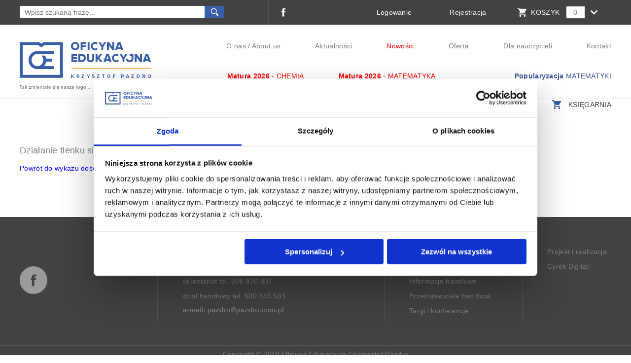

--- FILE ---
content_type: text/html; charset=utf-8
request_url: https://pazdro.com.pl/dzialanie-tlenku-siarkiiv-na-rosliny-doswiadczenie-77
body_size: 11494
content:
<!DOCTYPE html> <html>  <head>   <meta http-equiv="Content-Type" content="text/html; charset=utf-8" />   <meta name="robots" content="index,follow" />   <link rel="stylesheet" type="text/css" media="screen" href="https://fast.fonts.net/cssapi/2cf09268-c9ed-4fd1-adb4-0cf543098780.css" /> <link rel="stylesheet" type="text/css" media="screen" href="/css/frontend.css?v=1.03" /> <link rel="stylesheet" type="text/css" media="screen" href="/js/plugins/slick_carousel/slick.css" />   <meta name="viewport" content="width=device-width, initial-scale=1.0;">   <link rel="icon" type="image/png" href="/favicon.png" />   <title>Działanie tlenku siarki(IV) na rośliny  -  Doświadczenie 7.7</title>      <script>    window.dataLayer = window.dataLayer || [];   </script>    <!-- Google Tag Manager -->   <script>(function(w,d,s,l,i){w[l]=w[l]||[];w[l].push({'gtm.start':   new Date().getTime(),event:'gtm.js'});var f=d.getElementsByTagName(s)[0],   j=d.createElement(s),dl=l!='dataLayer'?'&l='+l:'';j.async=true;j.src=   'https://www.googletagmanager.com/gtm.js?id='+i+dl;f.parentNode.insertBefore(j,f);   })(window,document,'script','dataLayer','GTM-MLQG3Q8D');</script>   <!-- End Google Tag Manager -->  </head>  <body class="">   <!-- Google Tag Manager (noscript) -->   <noscript><iframe src=https://www.googletagmanager.com/ns.html?id=GTM-MLQG3Q8D   height="0" width="0" style="display:none;visibility:hidden"></iframe></noscript>   <!-- End Google Tag Manager (noscript) -->   <div id="wrapper">    <div id="header-wrapper">       <div class="header">  <div class="header-option-bar-wrapper">   <div class="header-option-bar">    <div class="search-wrapper">     <form action="/szukaj" method="post">      <input type="text" name="search_string" placeholder="Wpisz szukaną frazę..." value="" />       <button class="search-button"></button>     </form>    </div>    <div class="socials-wrapper">     <div class="socials">    <div class="facebook">     <a target="_blank" href="https://pl-pl.facebook.com/OficynaPazdro"><i class="sprite"></i></a>    </div>       </div>   </div>    <div class="client-login-wrapper">     <div class="client-login">    <div><a href="/zaloguj">Logowanie</a></div>   <div><a href="/zarejestruj">Rejestracja</a></div>  </div>       </div>    <div class="cart-wrapper">     <div class="cart">  <a href="/koszyk">   <i class="sprite cart-icon2"></i>   <label>KOSZYK</label>   <span class="cart-item-count">0</span>  </a>  <i class="sprite arrow"></i> </div> <div id="basket-dropdown">    Twój koszyk jest pusty  </div>   </div>   </div>  </div>  <div class="header-menu-wrapper">   <div class="header-menu clearfix">    <div class="logo-wrapper">     <a href="/">      <img alt="logo" data-big="/images/logo/logo_0_link.png" data-small="/images/logo/logo_3.png" src="/images/logo/logo_0_link.png" usemap="#mapa_logo" />          </a> <map id="mapa5" name="mapa_logo"> <area shape="poly" coords="0,0,260,0,260,72,0,72" href="/"> <area shape="poly" coords="0,70,150,70,150,96,0,96" href="/Tak-zmienialo-sie-nasze-logo"></map>    </div>    <div class="header-menu-list-wrapper">     <div class="header-menu-list-top">      <ul>       <li><a href="/o-nas">O nas</a> / <a href="/about-us">About us</a></li>       <li><a href="/aktualnosci">Aktualności</a></li>       <li><a href="/font-colorrednowoscifont" style="color:#ff0000;">Nowości</a></li>       <li><a href="/oferta">Oferta</a></li>       <li><a href="/strefa-nauczyciela">Dla nauczycieli</a></li>       <li><a href="/kontakt">Kontakt</a></li>      </ul>     </div>     <div class="header-menu-list-top" style="margin-top: 10px; margin-bottom: 50px">      <ul>       <li><p style="margin-top: 35px"><a href="/matura-2026-chemia-nowosci"><span style="color:red; font-weight: 750">Matura 2026</span><span style="color:red"> - CHEMIA</span></a></p></li>       <li><p style="margin-top: 35px; margin-right: 90px"><a href="/matura-2026-matematyka-nowosci"><span style="color:red; font-weight: 750">Matura 2026</span><span style="color:red"> - MATEMATYKA</span></a></p></li>       <li><p style="margin-top: 35px; margin-right: 0px"><a href="/matematyka/szkola-ponadpodstawowa/popularyzacja-matematyki"><span style="color:#3E55A1; font-weight: 750">Popularyzacja</span><span style="color:#3E55A1"> MATEMATYKI</span></a></p></li>             </ul>     </div>     <div class="header-menu-list-bottom">      <ul>       <li><a href="/"><i class="sprite home"></i>Strona główna</a></li>       <li class="parent"><a data-menu="1" href="#"><i class="sprite cap"></i>Poziom edukacji<i class="sprite arrow"></i></a></li>       <li class="parent"><a data-menu="2" href="#"><i class="sprite book"></i><font style="font-weight: bold" color="red">Szkoła ponadpodstawowa</font><i class="sprite arrow"></i></a></li>       <li><a href="/font-colorrednowoscifont"><i class="sprite cart-icon"></i>Księgarnia</a></li>      </ul>     </div>    </div>   </div>   <!-- dropdown  menu -->   <div id="header-menu-popup">    <div id="header-menu-popup-nav-wrapper">     <div id="header-menu-popup-nav">                   <div id="header-menu-popup-nav-1">                  <ul class="clearfix">                                <li class="col-25 popup-red"><a data-menu="1" href="#">Szkoła podstawowa <i></i></a></li>                      <li class="col-25 popup-orange"><a data-menu="3" href="#">Szkoła ponadpodstawowa <i></i></a></li>                      <li class="col-25 popup-green"><a data-menu="34" href="#"><img src="/web/uploads/images/menu_dwa_wiersze-07.svg"> <i></i></a></li>                      <li class="col-25 popup-red"><a data-menu="35" href="#">Podręcznik akademicki <i></i></a></li>                      <li class="col-25 popup-orange"><a data-menu="36" href="#">Pozostała oferta <i></i></a></li>                    </ul>                </div>              <div id="header-menu-popup-nav-2">                  <ul class="clearfix">                                <li class="col-25 popup-blue"><a data-menu="12" href="#">Matematyka <i></i></a></li>                      <li class="col-25 popup-orange"><a data-menu="15" href="#">Matura 2026. Nowości <i></i></a></li>                      <li class="col-25 popup-red"><a data-menu="16" href="#">Chemia <i></i></a></li>                    </ul>                </div>                </div>    </div>    <div id="header-menu-popup-sections-wrapper">                               <div id="popup-section-1" class="popup-section-red">          <div class="popup-section">           <div class="popup-section-left">                        <ul class="clearfix">                            <li><a href="/chemia/szkola-podstawowa">Chemia</a></li>                          </ul>                      </div>           <div class="popup-section-right">                      </div>          </div>         </div>                <div id="popup-section-3" class="popup-section-orange">          <div class="popup-section">           <div class="popup-section-left">                        <ul class="clearfix">                            <li><a href="/chemia/szkola-ponadpodstawowa">Chemia</a></li>                            <li><a href="/matematyka/szkola-ponadpodstawowa">Matematyka</a></li>                            <li><a href="/chemia/szkola-ponadpodstawowa/podreczniki">Podręczniki</a></li>                            <li><a href="/matematyka/szkola-ponadpodstawowa/podreczniki">Podręczniki</a></li>                            <li><a href="/chemia/szkola-ponadpodstawowa/zbiory-zadan">Zbiory zadań</a></li>                            <li><a href="/matematyka/szkola-ponadpodstawowa/zbiory-zadan">Zbiory zadań</a></li>                            <li><a href="/matura-2026-chemia-nowosci">Matura 2026. Nowości</a></li>                            <li><a href="/matura-2026-matematyka-nowosci">Matura 2026. Nowości</a></li>                            <li><a href="/chemia/szkola-ponadpodstawowa/informator-maturalny">Informator maturalny</a></li>                            <li><a href="/matematyka/szkola-ponadpodstawowa/informator-maturalny">Informator maturalny</a></li>                            <li><a href="/chemia/szkola-ponadpodstawowa/tablice">Tablice</a></li>                            <li><a href="matematyka/szkola-ponadpodstawowa/popularyzacja-matematyki">Popularyzacja matematyki</a></li>                            <li><a href="/chemia/szkola-ponadpodstawowa/repetytorium">Repetytorium</a></li>                          </ul>                      </div>           <div class="popup-section-right">                      </div>          </div>         </div>                <div id="popup-section-34" class="popup-section-green">          <div class="popup-section">           <div class="popup-section-left">                        <ul class="clearfix">                            <li><a href="/chemia/szkola-ponadgimnazjalna">Chemia</a></li>                            <li><a href="/matura-2022-chemia">Matura 2022 - Chemia</a></li>                            <li><a href="/matematyka/szkola-ponadgimnazjalna">Matematyka</a></li>                            <li><a href="/matura-2022-matematyka">Matura 2022 - Matematyka</a></li>                            <li><a href="matematyka/szkola-ponadpodstawowa/popularyzacja-matematyki">Popularyzacja matematyki</a></li>                          </ul>                      </div>           <div class="popup-section-right">                      </div>          </div>         </div>                <div id="popup-section-35" class="popup-section-red">          <div class="popup-section">           <div class="popup-section-left">                        <ul class="clearfix">                            <li><a href="/chemia/podrecznik-akademicki">Chemia</a></li>                          </ul>                      </div>           <div class="popup-section-right">                      </div>          </div>         </div>                <div id="popup-section-36" class="popup-section-orange">          <div class="popup-section">           <div class="popup-section-left">                        <ul class="clearfix">                            <li><a href="/pozostala-oferta/chemia">Chemia</a></li>                            <li><a href="/pozostala-oferta/jezyk-polski">Język polski</a></li>                          </ul>                      </div>           <div class="popup-section-right">                      </div>          </div>         </div>                                        <div id="popup-section-12" class="popup-section-blue">          <div class="popup-section">           <div class="popup-section-left">                        <ul class="clearfix">                            <li><a href="/matematyka/szkola-ponadpodstawowa/podreczniki">Podręczniki</a></li>                            <li><a href="/matura-2026-matematyka-nowosci">Matura 2026. Nowości</a></li>                            <li><a href="/matematyka/szkola-ponadpodstawowa/zbiory-zadan">Zbiory zadań</a></li>                            <li><a href="/matematyka/szkola-ponadpodstawowa/informator-maturalny">Informator maturalny</a></li>                            <li><a href="/matematyka/szkola-ponadpodstawowa">Cała oferta</a></li>                            <li><a href="matematyka/szkola-ponadpodstawowa/popularyzacja-matematyki">Popularyzacja matematyki</a></li>                          </ul>                      </div>           <div class="popup-section-right">                      </div>          </div>         </div>                <div id="popup-section-15" class="popup-section-orange">          <div class="popup-section">           <div class="popup-section-left">                        <ul class="clearfix">                            <li><a href="/matura-2026-chemia-nowosci">Chemia</a></li>                            <li><a href="/matura-2026-matematyka-nowosci">Matematyka</a></li>                          </ul>                      </div>           <div class="popup-section-right">                      </div>          </div>         </div>                <div id="popup-section-16" class="popup-section-red">          <div class="popup-section">           <div class="popup-section-left">                        <ul class="clearfix">                            <li><a href="/chemia/szkola-ponadpodstawowa/podreczniki">Podręczniki</a></li>                            <li><a href="/matura-2026-chemia-nowosci">Matura 2026. Nowości</a></li>                            <li><a href="/chemia/szkola-ponadpodstawowa/zbiory-zadan">Zbiory zadań</a></li>                            <li><a href="/chemia/szkola-ponadpodstawowa/repetytorium">Repetytorium</a></li>                            <li><a href="/chemia/szkola-ponadpodstawowa">Cała oferta</a></li>                            <li><a href="/chemia/szkola-ponadpodstawowa/informator-maturalny">Informator maturalny</a></li>                            <li><a href="/chemia/szkola-ponadpodstawowa/tablice">Tablice</a></li>                          </ul>                      </div>           <div class="popup-section-right">                      </div>          </div>         </div>                          </div>   </div>  </div>  <div id="header-mobile">         <a id="logo-mobile" href="/"><img src="/images/logo/logo_mobile.png" alt="" /></a>         <ul id="mobile-menu-trigger">    <li><a data-action="search-wrapper" href="#"><i class="m-head-magnifier"></i></a></li>             <li><a href="/zaloguj"><i class="m-head-man"></i></a></li>             <li><a href="/koszyk"><i class="m-head-basket"></i>                           </a></li>             <li><a data-action="header-menu-list-wrapper" href="#"><i class="m-head-menu-trigger"></i></a></li>         </ul>     </div> </div>   </div>     <div id="main-wrapper">  <div class="main">   <div class="clear article-page article-wide">    <div class="left left20" id="sidebar-container">     <div id="sidebar-wrapper">      <a id="mobile-categories-menu-trigger" href="#"><i class="m-head-menu-trigger"></i>-- wybierz kategorię --</a>      <div id="sidebar" class="articles">         <ul>      <li>    <a href="/oferta" >Oferta</a>       </li>           <li>    <a href="/o-nas" >O nas</a>       </li>           <li>    <a href="/kontakt" >Kontakt</a>       </li>           <li>    <a href="/polityka-prywatnosci-cookies" >Polityka prywatności cookies</a>       </li>           <li>    <a href="/nasi-przedstawiciele" >NASI PRZEDSTAWICIELE</a>       </li>           <li>    <a href="/region-pomorski-zachod" >REGION POMORSKI (ZACHÓD)</a>       </li>           <li>    <a href="/region-wielkopolski-zachod" >REGION WIELKOPOLSKI (ZACHÓD)</a>       </li>           <li>    <a href="/region-mazowiecki-polnoc" >REGION MAZOWIECKI (PÓŁNOC)</a>       </li>           <li>    <a href="/region-pomorski-wschod" >REGION POMORSKI (WSCHÓD)</a>       </li>           <li>    <a href="/region-mazowiecki-centrum" >REGION MAZOWIECKI (CENTRUM)</a>       </li>           <li>    <a href="/region-lubelski-polnoc" >REGION LUBELSKI (PÓŁNOC)</a>       </li>           <li>    <a href="/region-podlaski-poludnie" >REGION PODLASKI (POŁUDNIE)</a>       </li>           <li>    <a href="/region-mazowiecki-poludnie" >REGION MAZOWIECKI (POŁUDNIE)</a>       </li>           <li>    <a href="/pomoc" >Pomoc</a>       </li>           <li>    <a href="/partnerzy-handlowi" >Partnerzy handlowi</a>       </li>           <li>    <a href="/informacje-handlowe" >Informacje handlowe</a>       </li>           <li>    <a href="/targi-i-konferencje" >Targi i konferencje</a>       </li>           <li>    <a href="/aktualnosci" >Aktualności</a>       </li>           <li>    <a href="/magazyn" >Magazyn</a>       </li>           <li>    <a href="/doswiadczenia-chemiczne" >DOŚWIADCZENIA CHEMICZNE</a>       </li>           <li>    <a href="/badanie-mieszaniny-siarki-i-zelaza-doswiadczenie-18" >Badanie mieszaniny siarki i żelaza – Doświadczenie 1.8</a>       </li>           <li>    <a href="/badanie-skladu-powietrza-doswiadczenie-110" >Badanie składu powietrza – Doświadczenie 1.10</a>       </li>           <li>    <a href="/reakcja-chemiczna-zelaza-z-siarka-doswiadczenie-114" >Reakcja chemiczna żelaza z siarką – Doświadczenie 1.14</a>       </li>           <li>    <a href="/reakcja-miedzi-z-siarka-doswiadczenie-25" >Reakcja miedzi z siarką – Doświadczenie 2.5</a>       </li>           <li>    <a href="/hodowanie-krysztalow-doswiadczenie-312" >Hodowanie kryształów – Doświadczenie 3.12</a>       </li>           <li>    <a href="/wplyw-rodzaju-reagentow-na-szybkosc-reakcji-doswiadczenie-43" >Wpływ rodzaju reagentów na szybkość reakcji – Doświadczenie 4.3</a>       </li>           <li>    <a href="/spalanie-fosforu-i-otrzymywanie-kwasu-fosforowego-doswiadczenie-62" >Spalanie fosforu i otrzymywanie kwasu fosforowego – Doświadczenie 6.2</a>       </li>           <li>    <a href="/badanie-wlasciwosci-kwasu-azotowego-doswiadczenie-64" >Badanie właściwości kwasu azotowego – Doświadczenie 6.4</a>       </li>           <li>    <a href="/otrzymywanie-chlorowodoru-doswiadczenie-65" >Otrzymywanie chlorowodoru – Doświadczenie 6.5</a>       </li>           <li>    <a href="/otrzymywanie-kwasu-solnego-doswiadczenie-66" >Otrzymywanie kwasu solnego – Doświadczenie 6.6</a>       </li>           <li>    <a href="/mierzenie-ph-roznych-roztworow-doswiadczenie-92" >Mierzenie pH różnych roztworów – Doświadczenie 9.2</a>       </li>           <li>    <a href="/budowanie-ogniwa-chemicznego-doswiadczenie-97" >Budowanie ogniwa chemicznego – Doświadczenie 9.7</a>       </li>           <li>    <a href="/otrzymywanie-siarki-plastycznej-doswiadczenie-114" >Otrzymywanie siarki plastycznej – Doświadczenie 11.4</a>       </li>           <li>    <a href="/otrzymywanie-amoniaku-i-badanie-jego-rozp-w-wodzie-doswiadczenie-115" >Otrzymywanie amoniaku i badanie jego rozp. w wodzie – Doświadczenie 11.5</a>       </li>           <li>    <a href="/elektroliza-chlorku-sodu-doswiadczenie-1110" >Elektroliza chlorku sodu – Doświadczenie 11.10</a>       </li>           <li>    <a href="/dzialanie-wody-bromowej-na-metan-etylen-i-acetylen-doswiadczenie-124" >Działanie wody bromowej na metan, etylen i acetylen – Doświadczenie 12.4</a>       </li>           <li>    <a href="/odroznianie-tluszczow-roslinnych-od-zwierzecych-doswiadczenie-139" >Odróżnianie tłuszczów roślinnych od zwierzęcych – Doświadczenie 13.9</a>       </li>           <li>    <a href="/reakcja-ksantoproteinowa-doswiadczenie-1316" >Reakcja ksantoproteinowa – Doświadczenie 13.16</a>       </li>           <li>    <a href="/rozklad-wody-podczas-przeplywu-pradu-doswiadczenie-14" >Rozkład wody podczas przepływu prądu… – Doświadczenie 1.4</a>       </li>           <li>    <a href="/rozdzielanie-skladnikow-kolorowych-atramentow-doswiadczenie-17" >Rozdzielanie składników kolorowych atramentów – Doświadczenie 1.7</a>       </li>           <li>    <a href="/wykrywanie-ditlenku-wegla-w-powietrzu-doswiadczenie-110" >Wykrywanie ditlenku węgla w powietrzu – Doświadczenie 1.10</a>       </li>           <li>    <a href="/reakcja-magnezu-z-tlenem-oraz-wegla-z-tlenem-doswiadczenie-25" >Reakcja magnezu z tlenem oraz węgla z tlenem – Doświadczenie 2.5</a>       </li>           <li>    <a href="/reakcja-cynku-z-kwasem-solnym-doswiadczenie-31" >Reakcja cynku z kwasem solnym – Doświadczenie 3.1</a>       </li>           <li>    <a href="/krystalizacja-azotanu-potasu-doswiadczenie-611" >Krystalizacja azotanu potasu – Doświadczenie 6.11</a>       </li>           <li>    <a href="/wplyw-stezenia-reagentow-na-szybkosc-reakcji-doswiadczenie-73" >Wpływ stężenia reagentów na szybkość reakcji – Doświadczenie 7.3</a>       </li>           <li>    <a href="/wplyw-rozdrobnienia-i-temperatury-na-szybkosc-reakcji-doswiadczenie-74" >Wpływ rozdrobnienia i temperatury na szybkość reakcji – Doświadczenie 7.4</a>       </li>           <li>    <a href="/badanie-wlasciwosci-kwasu-siarkowego-doswiadczenie-82" >Badanie właściwości kwasu siarkowego – Doświadczenie 8.2</a>       </li>           <li>    <a href="/dzialanie-ditlenku-siarki-na-rosliny-doswiadczenie-87" >Działanie ditlenku siarki na rośliny – Doświadczenie 8.7</a>       </li>           <li>    <a href="/reakcja-sodu-z-woda-doswiadczenie-810" >Reakcja sodu z wodą – Doświadczenie 8.10</a>       </li>           <li>    <a href="/reagenty-wykonuja-prace-doswiadczenie-11" >Reagenty wykonują pracę – Doświadczenie 1.1</a>       </li>           <li>    <a href="/wykrywanie-bialek-w-wybranych-produktach-doswiadczenie-41" >Wykrywanie białek w wybranych produktach… – Doświadczenie 4.1</a>       </li>           <li>    <a href="/odroznianie-tluszczow-roslinnych-od-zwierzecych-doswiadczenie-42" >Odróżnianie tłuszczów roślinnych od zwierzęcych – Doświadczenie 4.2</a>       </li>           <li>    <a href="/wykrywanie-skrobi-doswiadczenie-44" >Wykrywanie skrobi – Doświadczenie 4.4</a>       </li>           <li>    <a href="/wlasciwosci-sorpcyjne-gleby-doswiadczenie-62" >Właściwości sorpcyjne gleby – Doświadczenie 6.2</a>       </li>           <li>    <a href="/dzialanie-ditlenku-siarki-na-rosliny-doswiadczenie-63" >Działanie ditlenku siarki na rośliny – Doświadczenie 6.3</a>       </li>           <li>    <a href="/badanie-przewodnictwa-elektrycznego-pbcl2-doswiadczenie-31" >Badanie przewodnictwa elektrycznego PbCl2 … – Doświadczenie 3.1</a>       </li>           <li>    <a href="/badanie-wplywu-temperatury-na-szybkosc-reakcji-doswiadczenie-61" >Badanie wpływu temperatury na szybkość reakcji … – Doświadczenie 6.1</a>       </li>           <li>    <a href="/badanie-odwracalnosci-reakcji-zelaza-z-para-wodna-doswiadczenie-65" >Badanie odwracalności reakcji żelaza z parą wodną – Doświadczenie 6.5</a>       </li>           <li>    <a href="/badanie-wplywu-temp-na-polozenie-stanu-rownowagi-doswiadczenie-67" >Badanie wpływu temp. na położenie stanu równowagi… – Doświadczenie 6.7</a>       </li>           <li>    <a href="/wykazanie-przeplywu-elektronow-podczas-reakcji-doswiadczenie-716" >Wykazanie przepływu elektronów podczas reakcji… – Doświadczenie 7.16</a>       </li>           <li>    <a href="/elektroliza-kwasu-solnego-doswiadczenie-717" >Elektroliza kwasu solnego – Doświadczenie 7.17</a>       </li>           <li>    <a href="/reakcja-wodorotlenku-cynku-z-kwasem-i-zasada-doswiadczenie-24" >Reakcja wodorotlenku cynku z kwasem i zasadą – Doświadczenie 2.4</a>       </li>           <li>    <a href="/otrzymywanie-chloru-w-laboratorium-doswiadczenie-41" >Otrzymywanie chloru w laboratorium – Doświadczenie 4.1</a>       </li>           <li>    <a href="/fotochemiczna-synteza-chlorowodoru-doswiadczenie-43" >Fotochemiczna synteza chlorowodoru – Doświadczenie 4.3</a>       </li>           <li>    <a href="/otrzymywanie-amoniaku-i-badanie-jego-rozp-w-wodzie-doswiadczenie-48" >Otrzymywanie amoniaku i badanie jego rozp. w wodzie – Doświadczenie 4.8</a>       </li>           <li>    <a href="/ogrod-podwodny-doswiadczenie-412" >Ogród podwodny – Doświadczenie 4.12</a>       </li>           <li>    <a href="/samozapalenie-zelaza-doswiadczenie-52" >Samozapalenie żelaza – Doświadczenie 5.2</a>       </li>           <li>    <a href="/badanie-reakcji-metanu-i-heksanu-z-bromem-doswiadczenie-24" >Badanie reakcji metanu i heksanu z bromem… – Doświadczenie 2.4</a>       </li>           <li>    <a href="/badanie-zachowania-sie-etylenu-i-acetylenu-wobec-doswiadczenie-26-p3" >Badanie zachowania się etylenu i acetylenu wobec… – Doświadczenie 2.6. p.3</a>       </li>           <li>    <a href="/reakcja-aldehydu-mrowkowego-proba-tollensa-doswiadczenie-312" >Reakcja aldehydu mrówkowego… (próba Tollensa) – Doświadczenie 3.12</a>       </li>           <li>    <a href="/otrzymywanie-octanu-etylu-doswiadczenie-325" >Otrzymywanie octanu etylu… – Doświadczenie 3.25</a>       </li>           <li>    <a href="/badanie-reakcji-glukozy-i-frukt-z-odczynnikiem-trommera-doswiadczenie-49" >Badanie reakcji glukozy i frukt. z odczynnikiem Trommera – Doświadczenie 4.9</a>       </li>           <li>    <a href="/reakcja-charakterystyczna-skrobi-doswiadczenie-416" >Reakcja charakterystyczna skrobi – Doświadczenie 4.16</a>       </li>           <li>    <a href="/modele-przestrzenne" >Modele przestrzenne</a>       </li>           <li>    <a href="/bryly-archimedesowe" >Bryły archimedesowe</a>       </li>           <li>    <a href="/cienie" >Cienie</a>       </li>           <li>    <a href="/bryly-platonskie" >Bryły platońskie</a>       </li>           <li>    <a href="/graniastoslupy" >Graniastosłupy</a>       </li>           <li>    <a href="/graniastoslupy-skrecone" >Graniastosłupy skręcone</a>       </li>           <li>    <a href="/wielosciany-keplera-poinsota" >Wielościany Keplera-Poinsota</a>       </li>           <li>    <a href="/ostroslupy" >Ostrosłupy</a>       </li>           <li>    <a href="/przekroje-roznych-bryl" >Przekroje różnych brył</a>       </li>           <li>    <a href="/bryly-obrotowe" >Bryły obrotowe</a>       </li>           <li>    <a href="/rozmaite-bryly-i-ich-kombinacje" >Rozmaite bryły i ich kombinacje</a>       </li>           <li>    <a href="/geogebra" >Geogebra</a>       </li>           <li>    <a href="/ciag-arytmetyczny" >Ciąg arytmetyczny</a>       </li>           <li>    <a href="/nierownosc-kwadratowa-przypadek-gdy-delta-mniejsza-od-zera" >Nierówność kwadratowa (przypadek gdy delta mniejsza od zera)</a>       </li>           <li>    <a href="/symetria-punktu-wzgledem-prostej" >Symetria punktu względem prostej</a>       </li>           <li>    <a href="/regula-mnozenia" >Reguła mnożenia</a>       </li>           <li>    <a href="/pole-powierzchni-calkowitej-prostopadloscianu" >Pole powierzchni całkowitej prostopadłościanu</a>       </li>           <li>    <a href="/dyskusja-liczby-rozwiazan-rownania-z-wartoscia-bezwzgledna-w-zaleznosci-od-wartosci-parametru" >Dyskusja liczby rozwiązań równania z wartością bezwzględną w zależności od wartości parametru</a>       </li>           <li>    <a href="/nierownosc-pierwszego-stopnia-z-dwiema-niewiadomymi-i-jej-interpretacja-geometryczna" >Nierówność pierwszego stopnia z dwiema niewiadomymi i jej interpretacja geometryczna</a>       </li>           <li>    <a href="/rownania-kwadratowe-z-wartoscia-bezwzgledna" >Równania kwadratowe z wartością bezwzględną</a>       </li>           <li>    <a href="/proste-rownanie-trygonometryczne" >Proste równanie trygonometryczne</a>       </li>           <li>    <a href="/styczna-do-wykresu-funkcji-fx-a-x" >Styczna do wykresu funkcji f(x) = a / x</a>       </li>           <li>    <a href="/wzajemne-polozenie-prostej-i-okregu" >Wzajemne położenie prostej i okręgu</a>       </li>           <li>    <a href="/jednokladnosc-w-ukladzie-wspolrzednych" >Jednokładność w układzie współrzędnych</a>       </li>           <li>    <a href="/objetosc-ostroslupa-trojkatnego-prawidlowego" >Objętość ostrosłupa trójkątnego prawidłowego</a>       </li>           <li>    <a href="/objetosc-bryly-obrotowej" >Objętość bryły obrotowej</a>       </li>           <li>    <a href="/objetosc-i-pole-powierzchni-calkowitej-bryl-obrotowych" >Objętość i pole powierzchni całkowitej brył obrotowych</a>       </li>           <li>    <a href="/tak-zmienialo-sie-nasze-logo" >Tak zmieniało się nasze logo...</a>       </li>           <li>    <a href="/polska-szkola-matematyczna" >Polska Szkoła Matematyczna</a>       </li>           <li>    <a href="/arkusz-1-zadanie-31" >Arkusz 1. zadanie 31</a>       </li>           <li>    <a href="/arkusz-4-zadanie-34" >Arkusz 4. zadanie 34</a>       </li>           <li>    <a href="/arkusz-5-zadanie-31" >Arkusz 5. zadanie 31</a>       </li>           <li>    <a href="/arkusz-3-zadanie-14" >Arkusz 3. zadanie 14</a>       </li>           <li>    <a href="/arkusz-3-zadanie-17" >Arkusz 3. zadanie 17</a>       </li>           <li>    <a href="/arkusz-5-zadanie-14" >Arkusz 5. zadanie 14</a>       </li>           <li>    <a href="/chemia-do-klas-7-i-8-w-szkole-podstawowej" >Chemia do klas 7 i 8 w szkole podstawowej</a>       </li>           <li>    <a href="/badanie-wlasciwosci-substancji-stalych-doswiadczenie-11" >Badanie właściwości substancji stałych - Doświadczenie 1.1</a>       </li>           <li>    <a href="/badanie-wlasciwosci-substancji-cieklych-doswiadczenie-12" >Badanie właściwości substancji ciekłych - Doświadczenie 1.2</a>       </li>           <li>    <a href="/badanie-wlasciwosci-substancji-gazowych-doswiadczenie-13" >Badanie właściwości substancji gazowych - Doświadczenie 1.3</a>       </li>           <li>    <a href="/badanie-skladu-powietrza-doswiadczenie-18" >Badanie składu powietrza - Doświadczenie 1.8</a>       </li>           <li>    <a href="/wplyw-tlenu-na-proces-spalania-drewna-doswiadczenie-19" >Wpływ tlenu na proces spalania drewna - Doświadczenie 1.9</a>       </li>           <li>    <a href="/mieszanie-sie-cieczy-doswiadczenie-23" >Mieszanie się cieczy - Doświadczenie 2.3</a>       </li>           <li>    <a href="/rozdzielanie-roztworu-przez-destylacje-doswiadczenie-53" >Rozdzielanie roztworu przez destylację - Doświadczenie 5.3</a>       </li>           <li>    <a href="/sedymentacja-doswiadczenie-54" >Sedymentacja - Doświadczenie 5.4</a>       </li>           <li>    <a href="/rozdzielanie-zawiesiny-metoda-saczenia-doswiadczenie-56" >Rozdzielanie zawiesiny metodą sączenia - Doświadczenie 5.6</a>       </li>           <li>    <a href="/badanie-rozpuszczalnosci-substancji-doswiadczenie-57" >Badanie rozpuszczalności substancji - Doświadczenie 5.7</a>       </li>           <li>    <a href="/krystalizacja-azotanuv-potasu-doswiadczenie-511" >Krystalizacja azotanu(V) potasu - Doświadczenie 5.11</a>       </li>           <li>    <a href="/hodowanie-krysztalow-doswiadczenie-512" >Hodowanie kryształów - Doświadczenie 5.12</a>       </li>           <li>    <a href="/odparowywanie-probek-roznych-wod-doswiadczenie-513" >Odparowywanie próbek różnych wód - Doświadczenie 5.13</a>       </li>           <li>    <a href="/reakcja-chemiczna-zelaza-z-siarka-doswiadczenie-62" >Reakcja chemiczna żelaza z siarką - Doświadczenie 6.2</a>       </li>           <li>    <a href="/reakcja-magnezu-z-tlenem-oraz-reakcja-wegla-z-tlenem-doswiadczenie-64" >Reakcja magnezu z tlenem oraz reakcja węgla z tlenem - Doświadczenie 6.4</a>       </li>           <li>    <a href="/rozklad-tlenku-rteciii-doswiadczenie-66" >Rozkład tlenku rtęci(II) - Doświadczenie 6.6</a>       </li>           <li>    <a href="/reakcja-magnezu-z-para-wodna-doswiadczenie-67" >Reakcja magnezu z parą wodną - Doświadczenie 6.7</a>       </li>           <li>    <a href="/reakcja-magnezu-z-tlenkiem-weglaiv-doswiadczenie-68" >Reakcja magnezu z tlenkiem węgla(IV) - Doświadczenie 6.8</a>       </li>           <li>    <a href="/redukcja-tlenku-miedziii-weglem-doswiadczenie-69" >Redukcja tlenku miedzi(II) węglem - Doświadczenie 6.9</a>       </li>           <li>    <a href="/reakcja-cynku-z-kwasem-solnym-doswiadczenie-610" >Reakcja cynku z kwasem solnym - Doświadczenie 6.10</a>       </li>           <li>    <a href="/reakcja-magnezu-z-bromem-kontrolowana-za-pomoca-wagi-laboratoryjnej-doswiadczenie-611" >Reakcja magnezu z bromem kontrolowana za pomocą wagi laboratoryjnej - Doświadczenie 6.11</a>       </li>           <li>    <a href="/wplyw-rodzaju-reagentow-na-szybkosc-reakcji-doswiadczenie-612" >Wpływ rodzaju reagentów na szybkość reakcji - Doświadczenie 6.12</a>       </li>           <li>    <a href="/wplyw-stezenia-reagentow-na-szybkosc-reakcji-doswiadczenie-613" >Wpływ stężenia reagentów na szybkość reakcji - Doświadczenie 6.13</a>       </li>           <li>    <a href="/wplyw-rozdrobnienia-i-temperatury-na-szybkosc-reakcji-doswiadczenie-614" >Wpływ rozdrobnienia i temperatury na szybkość reakcji - Doświadczenie 6.14</a>       </li>           <li>    <a href="/katalizowany-rozklad-nadtlenku-wodoru-doswiadczenie-615" >Katalizowany rozkład nadtlenku wodoru - Doświadczenie 6.15</a>       </li>           <li>    <a href="/klauzula-rodo-dla-firm-i-klientow-indywidualnych" >Klauzula RODO dla firm i klientów indywidualnych</a>       </li>           <li>    <a href="/klauzula-rodo-dla-nauczycieli" >Klauzula RODO dla nauczycieli</a>       </li>           <li>    <a href="/oferta1" >Oferta1</a>       </li>           <li>    <a href="/about-us" >About us</a>       </li>           <li>    <a href="/badanie-przewodnictwa-elektrycznego-chlorku-olowiuii-pbcl2-doswiadczenie-21" >Badanie przewodnictwa elektrycznego chlorku ołowiu(II) PbCl2 ... - Doświadczenie 2.1</a>       </li>           <li>    <a href="/badanie-rozpuszczalnosci-azotanuv-sodu-nano3-doswiadczenie-22" >Badanie rozpuszczalności azotanu(V) sodu NaNO3 ... - Doświadczenie 2.2</a>       </li>           <li>    <a href="/reakcja-jodku-potasu-ki-z-azotanemv-rteciii-hgno32-doswiadczenie-31" >Reakcja jodku potasu KI z azotanem(V) rtęci(II) Hg(NO3)2 ... - Doświadczenie 3.1</a>       </li>           <li>    <a href="/synteza-siarczku-glinu-al2s3-z-glinu-i-siarki-doswiadczenie-32" >Synteza siarczku glinu Al2S3 z glinu i siarki - Doświadczenie 3.2</a>       </li>           <li>    <a href="/otrzymywanie-siarki-koloidalnej-doswiadczenie-41" >Otrzymywanie siarki koloidalnej - Doświadczenie 4.1</a>       </li>           <li>    <a href="/krystalizacja-azotanuv-potasu-kno3-doswiadczenie-43" >Krystalizacja azotanu(V) potasu KNO3 - Doświadczenie 4.3</a>       </li>           <li>    <a href="/wytwarzanie-krysztalow-siarczanuvi-miedziii-cuso4-doswiadczenie-44" >Wytwarzanie kryształów siarczanu(VI) miedzi(II) CuSO4 - Doświadczenie 4.4</a>       </li>           <li>    <a href="/destylacja-ropy-naftowej-doswiadczenie-46" >Destylacja ropy naftowej - Doświadczenie 4.6</a>       </li>           <li>    <a href="/rozdzielanie-skladnikow-kolorowych-atramentow-doswiadczenie-47" >Rozdzielanie składników kolorowych atramentów - Doświadczenie 4.7</a>       </li>           <li>    <a href="/badanie-przewodnictwa-elektrycznego-chlorku-olowiuii-doswiadczenie-31" >Badanie przewodnictwa elektrycznego chlorku ołowiu(II) ... - Doświadczenie 3.1</a>       </li>           <li>    <a href="/badanie-rozpuszczalnosci-azotanuv-sodu-nano3-doswiadczenie-32" >Badanie rozpuszczalności azotanu(V) sodu NaNO3 ... - Doświadczenie 3.2</a>       </li>           <li>    <a href="/reakcja-jodku-potasu-ki-z-azotanemv-rteciii-hgno32-doswiadczenie-51" >Reakcja jodku potasu KI z azotanem(V) rtęci(II) Hg(NO3)2 ... - Doświadczenie 5.1</a>       </li>           <li>    <a href="/synteza-siarczku-glinu-al2s3-z-glinu-i-siarki-doswiadczenie-52" >Synteza siarczku glinu Al2S3 z glinu i siarki - Doświadczenie 5.2</a>       </li>           <li>    <a href="/otrzymywanie-siarki-koloidalnej-doswiadczenie-61" >Otrzymywanie siarki koloidalnej - Doświadczenie 6.1</a>       </li>           <li>    <a href="/koagulacja-bialek-doswiadczenie-63" >Koagulacja białek - Doświadczenie 6.3</a>       </li>           <li>    <a href="/kontrakcja-objetosci-mieszajacych-sie-cieczy-doswiadczenie-64" >Kontrakcja objętości mieszających się cieczy - Doświadczenie 6.4</a>       </li>           <li>    <a href="/krystalizacja-azotanuv-potasu-kno3-doswiadczenie-65" >Krystalizacja azotanu(V) potasu KNO3 - Doświadczenie 6.5</a>       </li>           <li>    <a href="/wytwarzanie-krysztalow-siarczanuvi-miedziii-cuso4-doswiadczenie-66" >Wytwarzanie kryształów siarczanu(VI) miedzi(II) CuSO4 - Doświadczenie 6.6</a>       </li>           <li>    <a href="/destylacja-ropy-naftowej-doswiadczenie-68" >Destylacja ropy naftowej - Doświadczenie 6.8</a>       </li>           <li>    <a href="/rozdzielanie-skladnikow-kolorowych-atramentow-doswiadczenie-69" >Rozdzielanie składników kolorowych atramentów - Doświadczenie 6.9</a>       </li>           <li>    <a href="/reagenty-wykonuja-prace-doswiadczenie-71" >Reagenty wykonują pracę - Doświadczenie 7.1</a>       </li>           <li>    <a href="/badanie-wplywu-stezenia-na-szybkosc-reakcji-doswiadczenie-81" >Badanie wpływu stężenia na szybkość reakcji ... - Doświadczenie 8.1</a>       </li>           <li>    <a href="/badanie-wplywu-temperatury-na-szybkosc-reakcji-doswiadczenie-82" >Badanie wpływu temperatury na szybkość reakcji ... - Doświadczenie 8.2</a>       </li>           <li>    <a href="/badanie-wplywu-powierzchni-kontaktu-na-szybkosc-reakcji-doswiadczenie-83" >Badanie wpływu powierzchni kontaktu na szybkość reakcji ... - Doświadczenie 8.3</a>       </li>           <li>    <a href="/katalityczny-rozklad-nadtlenku-wodoru-h2o2-doswiadczenie-84" >Katalityczny rozkład nadtlenku wodoru H2O2 - Doświadczenie 8.4</a>       </li>           <li>    <a href="/badanie-odwracalnosci-reakcji-zelaza-z-para-wodna-doswiadczenie-85" >Badanie odwracalności reakcji żelaza z parą wodną - Doświadczenie 8.5</a>       </li>           <li>    <a href="/badanie-wplywu-stezenia-reagentow-na-polozenie-stanu-rownowagi-doswiadczenie-86" >Badanie wpływu stężenia reagentów na położenie stanu równowagi ... - Doświadczenie 8.6</a>       </li>           <li>    <a href="/badanie-wplywu-temperatury-na-polozenie-stanu-rownowagi-doswiadczenie-87" >Badanie wpływu temperatury na położenie stanu równowagi ... - Doświadczenie 8.7</a>       </li>           <li>    <a href="/badanie-wlasciwosci-etanolu-doswiadczenie-101" >Badanie właściwości etanolu - Doświadczenie 10.1</a>       </li>           <li>    <a href="/odroznianie-tluszczow-roslinnych-od-tluszczow-zwierzecych-doswiadczenie-111" >Odróżnianie tłuszczów roślinnych od tłuszczów zwierzęcych-Doświadczenie 11.1</a>       </li>           <li>    <a href="/badanie-rozpuszczalnosci-tluszczow-doswiadczenie-112" >Badanie rozpuszczalności tłuszczów-Doświadczenie 11.2</a>       </li>           <li>    <a href="/badanie-wlasciwosci-kwasu-mrowkowego-i-octowego-doswiadczenie-104" >Badanie właściwości kwasu mrówkowego i octowego - Doświadczenie 10.4</a>       </li>           <li>    <a href="/koagulacja-czyli-wytracanie-bialek-doswiadczenie-114" >Koagulacja, czyli wytrącanie białek  -  Doświadczenie 11.4</a>       </li>           <li>    <a href="/reakcja-kwasu-octowego-z-magnezem-doswiadczenie-106" >Reakcja kwasu octowego z magnezem - Doświadczenie 10.6</a>       </li>           <li>    <a href="/reakcja-ksantoproteinowa-doswiadczenie-115" >Reakcja ksantoproteinowa  -  Doświadczenie 11.5</a>       </li>           <li>    <a href="/otrzymywanie-stearynianu-sodu-doswiadczenie-107" >Otrzymywanie stearynianu sodu - Doświadczenie 10.7</a>       </li>           <li>    <a href="/rozklad-termiczny-sacharozy-doswiadczenie-116" >Rozkład termiczny sacharozy  -  Doświadczenie 11.6</a>       </li>           <li>    <a href="/otrzymywanie-octanu-etylu-doswiadczenie-108" >Otrzymywanie octanu etylu - Doświadczenie 10.8</a>       </li>           <li>    <a href="/badanie-wlasciwosci-kwasu-siarkowegovi-doswiadczenie-73" >Badanie właściwości kwasu siarkowego(VI)  -  Doświadczenie 7.3</a>       </li>           <li>    <a href="/porownanie-przewodnictwa-elektr-r-row-kwasow-o-tym-samym-doswiadczenie-82" >Porównanie przewodnictwa elektr. r-rów kwasów o tym samym ... - Doświadczenie 8.2</a>       </li>           <li>    <a href="/badanie-wlasciwosci-kwasu-azotowegov-doswiadczenie-74" >Badanie właściwości kwasu azotowego(V)  -  Doświadczenie 7.4</a>       </li>           <li>    <a href="/reakcja-zobojetniania-doswiadczenie-83" >Reakcja zobojętniania - Doświadczenie 8.3</a>       </li>           <li>    <a href="/spalanie-fosforu-i-otrzymywanie-kwasu-fosforowegov-doswiadczenie-75" >Spalanie fosforu i otrzymywanie kwasu fosforowego(V)  -  Doświadczenie 7.5</a>       </li>           <li>    <a href="/stracanie-osadow-substancji-trudno-rozpuszczalnych-doswiadczenie-84" >Strącanie osadów substancji trudno rozpuszczalnych - Doświadczenie 8.4</a>       </li>           <li>    <a href="/otrzymywanie-chlorowodoru-i-kwasu-chlorowodorowego-doswiadczenie-76-cz-1" >Otrzymywanie chlorowodoru i kwasu chlorowodorowego  -  Doświadczenie 7.6 (cz. 1)</a>       </li>           <li>    <a href="/reakcja-siarczanuvi-miedziii-z-wodorotlenkiem-sodu-doswiadczenie-85" >Reakcja siarczanu(VI) miedzi(II) z wodorotlenkiem sodu - Doświadczenie 8.5</a>       </li>           <li>    <a href="/stracanie-i-roztwarzanie-wodorotlenkow-zelaza-doswiadczenie-86" >Strącanie i roztwarzanie wodorotlenków żelaza - Doświadczenie 8.6</a>       </li>           <li>    <a href="/dzialanie-kwasu-solnego-na-cynk-i-miedz-doswiadczenie-87" >Działanie kwasu solnego na cynk i miedź - Doświadczenie 8.7</a>       </li>           <li>    <a href="/otrzymywanie-chlorowodoru-i-kwasu-chlorowodorowego-doswiadczenie-76-cz-2" >Otrzymywanie chlorowodoru i kwasu chlorowodorowego  -  Doświadczenie 7.6 (cz. 2)</a>       </li>           <li>    <a href="/wypieranie-miedzi-z-roztworu-siarczanuvi-miedziii-doswiadczenie-88" >Wypieranie miedzi z roztworu siarczanu(VI) miedzi(II) - Doświadczenie 8.8</a>       </li>           <li>    <a href="/dzialanie-tlenku-siarkiiv-na-rosliny-doswiadczenie-77" >Działanie tlenku siarki(IV) na rośliny  -  Doświadczenie 7.7</a>       </li>           <li>    <a href="/reakcja-weglanu-wapnia-z-kwasem-solnym-doswiadczenie-89" >Reakcja węglanu wapnia z kwasem solnym - Doświadczenie 8.9</a>       </li>           <li>    <a href="/otrzymywanie-tlenku-magnezu-i-jego-reakcja-z-woda-doswiadczenie-79" >Otrzymywanie tlenku magnezu i jego reakcja z wodą  -  Doświadczenie 7.9</a>       </li>           <li>    <a href="/rozklad-termiczny-chlorku-amonu-doswiadczenie-810" >Rozkład termiczny chlorku amonu - Doświadczenie 8.10</a>       </li>           <li>    <a href="/reakcja-sodu-z-woda-doswiadczenie-711" >Reakcja sodu z wodą  -  Doświadczenie 7.11</a>       </li>           <li>    <a href="/badanie-przewodnictwa-elektr-wodnych-r-row-roznych-subst-doswiadczenie-713" >Badanie przewodnictwa elektr. wodnych r-rów różnych subst. - Doświadczenie 7.13</a>       </li>           <li>    <a href="/badanie-palnosci-mieszaniny-metanu-i-powietrza-doswiadczenie-94" >Badanie palności mieszaniny metanu i powietrza  -  Doświadczenie 9.4</a>       </li>           <li>    <a href="/rozklad-soli-amonowej-pod-wplywem-zasady-doswiadczenie-811" >Rozkład soli amonowej pod wpływem zasady - Doświadczenie 8.11</a>       </li>           <li>    <a href="/dzialanie-wody-bromowej-na-metan-etylen-i-acetylen-doswiadczenie-96" >Działanie wody bromowej na metan, etylen i acetylen  -  Doświadczenie 9.6</a>       </li>           <li>    <a href="/badanie-palnosci-etenu-i-etynu-doswiadczenie-97" >Badanie palności etenu i etynu  -  Doświadczenie 9.7</a>       </li>           <li>    <a href="/rozklad-termiczny-weglanu-wapnia-doswiadczenie-812" >Rozkład termiczny węglanu wapnia - Doświadczenie 8.12</a>       </li>           <li>    <a href="/badanie-wlasciwosci-ropy-naftowej-doswiadczenie-99" >Badanie właściwości ropy naftowej  - Doświadczenie 9.9</a>       </li>           <li>    <a href="/zaprawa-gipsowa-doswiadczenie-813" >Zaprawa gipsowa - Doświadczenie 8.13</a>       </li>           <li>    <a href="/destylacja-ropy-naftowej-doswiadczenie-910" >Destylacja ropy naftowej  -  Doświadczenie 9.10</a>       </li>           <li>    <a href="/sporzadzanie-roztworu-siarczanu-miedzi-i-roztworu-soli-kuchennej-doswiadczenie-1" >Sporządzanie roztworu siarczanu miedzi i roztworu soli kuchennej - Doświadczenie 1</a>       </li>           <li>    <a href="/sporzadzanie-zawiesiny-doswiadczenie-2" >Sporządzanie zawiesiny - Doświadczenie 2</a>       </li>           <li>    <a href="/odzyskiwanie-substancji-rozpuszczonej-przez-odparowanie-rozpuszczalnika-doswiadczenie-3" >Odzyskiwanie substancji rozpuszczonej przez odparowanie rozpuszczalnika - Doświadczenie 3</a>       </li>           <li>    <a href="/otrzymywanie-amoniaku-i-badanie-jego-rozpuszczalnosci-w-wodzie-doswiadczenie-4" >Otrzymywanie amoniaku i badanie jego rozpuszczalności w wodzie - Doświadczenie 4</a>       </li>           <li>    <a href="/badanie-rozpuszczalnosci-azotanu-sodu-w-roznych-rozpuszczalnikach-doswiadczenie-5" >Badanie rozpuszczalności azotanu sodu w różnych rozpuszczalnikach - Doświadczenie 5</a>       </li>           <li>    <a href="/reakcja-kwasu-solnego-z-weglanem-wapnia-doswiadczenie-6" >Reakcja kwasu solnego z węglanem wapnia - Doświadczenie 6</a>       </li>           <li>    <a href="/reakcje-metali-z-kwasem-solnym-doswiadczenie-7" >Reakcje metali z kwasem solnym - Doświadczenie 7</a>       </li>           <li>    <a href="/stracanie-osadow-substancji-trudno-rozpuszczalnych-doswiadczenie-8" >Strącanie osadów substancji trudno rozpuszczalnych - Doświadczenie 8</a>       </li>           <li>    <a href="/rozdzielanie-skladnikow-kolorowych-atramentow-doswiadczenie-9" >Rozdzielanie składników kolorowych atramentów - Doświadczenie 9</a>       </li>           <li>    <a href="/destylacja-ropy-naftowej-doswiadczenie-10" >Destylacja ropy naftowej - Doświadczenie 10</a>       </li>           <li>    <a href="/rozdzielanie-zawiesiny-metoda-saczenia-doswiadczenie-11" >Rozdzielanie zawiesiny metodą sączenia - Doświadczenie 11</a>       </li>           <li>    <a href="/sedymentacja-doswiadczenie-12" >Sedymentacja - Doświadczenie 12</a>       </li>           <li>    <a href="/krystalizacja-doswiadczenie-13" >Krystalizacja - Doświadczenie 13</a>       </li>           <li>    <a href="/hodowanie-krysztalow-doswiadczenie-14" >Hodowanie kryształów - Doświadczenie 14</a>       </li>           <li>    <a href="/rozklad-wody-podczas-przeplywu-pradu-elektrycznego-przez-roztwor-siarczanu-sodu-doswiadczenie-15" >Rozkład wody podczas przepływu prądu elektrycznego przez roztwór siarczanu sodu - Doświadczenie 15</a>       </li>           <li>    <a href="/absorpcja-substancji-barwnej-na-weglu-aktywnym-doswiadczenie-16" >Absorpcja substancji barwnej na węglu aktywnym - Doświadczenie 16</a>       </li>           <li>    <a href="/wlasciwosci-sorbcyjne-gleby-doswiadczenie-17" >Właściwości sorbcyjne gleby - Doświadczenie 17</a>       </li>           <li>    <a href="/mierzenie-ph-roznych-roztworow-doswiadczenie-18" >Mierzenie pH różnych roztworów - Doświadczenie 18</a>       </li>           <li>    <a href="/reakcja-zobojetnienia-doswiadczenie-19" >Reakcja zobojętnienia - Doświadczenie 19</a>       </li>           <li>    <a href="/budowanie-ogniwa-chemicznego-doswiadczenie-20" >Budowanie ogniwa chemicznego - Doświadczenie 20</a>       </li>           <li>    <a href="/badanie-przewodnictwa-elektrycznego-chlorku-olowiuii-w-stanie-stalym-i-stanie-cieklym-doswiadczenie-21" >Badanie przewodnictwa elektrycznego chlorku ołowiu(II) w stanie stałym i stanie ciekłym - Doświadczenie 21</a>       </li>           <li>    <a href="/filmowe-wersje-doswiadczen-z-repetytorium-dla-przyszlych-maturzystow-i-studentow" >Filmowe wersje doświadczeń z Repetytorium dla przyszłych maturzystów i studentów</a>       </li>           <li>    <a href="/badanie-wplywu-stezenia-na-szybkosc-reakcji-doswiadczenie-11" >Badanie wpływu stężenia na szybkość reakcji - Doświadczenie 1.1.</a>       </li>           <li>    <a href="/badanie-wplywu-temperatury-na-szybkosc-reakcji-doswiadczenie-12" >Badanie wpływu temperatury na szybkość reakcji - Doświadczenie 1.2.</a>       </li>           <li>    <a href="/badanie-wplywu-powierzchni-kontaktu-na-szybkosc-reakcji-doswiadczenie-13" >Badanie wpływu powierzchni kontaktu na szybkość reakcji - Doświadczenie 1.3.</a>       </li>           <li>    <a href="/katalityczny-rozklad-nadtlenku-wodoru-h2o2-doswiadczenie-15" >Katalityczny rozkład nadtlenku wodoru H2O2 - Doświadczenie 1.5.</a>       </li>           <li>    <a href="/badanie-przewodnictwa-elektrycznego-roznych-roztworow-doswiadczenie-21" >Badanie przewodnictwa elektrycznego różnych roztworów - Doświadczenie 2.1</a>       </li>           <li>    <a href="/badanie-przewodnictwa-elektrycznego-roznych-roztworow-doswiadczenie-12" >Badanie przewodnictwa elektrycznego różnych roztworów - Doświadczenie 1.2</a>       </li>           <li>    <a href="/badanie-temperatury-wrzenia-czystego-rozpuszczalnika-i-wodnego-roztworu-nacl-doswiadczenie-22" >Badanie temperatury wrzenia czystego rozpuszczalnika i wodnego roztworu NaCl - Doświadczenie 2.2</a>       </li>           <li>    <a href="/badanie-temperatury-wrzenia-czystego-rozpuszczalnika-i-wodnego-roztworu-nacl-doswiadczenie-11" >Badanie temperatury wrzenia czystego rozpuszczalnika i wodnego roztworu NaCl - Doświadczenie 1.1</a>       </li>           <li>    <a href="/badanie-przewodnictwa-wodnych-roztworow-roznych-kwasow-doswiadczenie-23" >Badanie przewodnictwa wodnych roztworów różnych kwasów - Doświadczenie 2.3</a>       </li>           <li>    <a href="/badanie-przewodnictwa-wodnych-roztworow-roznych-kwasow-doswiadczenie-13" >Badanie przewodnictwa wodnych roztworów różnych kwasów - Doświadczenie 1.3</a>       </li>           <li>    <a href="/badanie-przebiegu-reakcji-zobojetniania-doswiadczenie-25" >Badanie przebiegu reakcji zobojętniania - Doświadczenie 2.5</a>       </li>           <li>    <a href="/reakcja-zobojetniania-doswiadczenie-15" >Reakcja zobojętniania - Doświadczenie 1.5</a>       </li>           <li>    <a href="/badanie-odczynu-wodnych-roztworow-wybranych-soli-doswiadczenie-27" >Badanie odczynu wodnych roztworów wybranych soli - Doświadczenie 2.7</a>       </li>           <li>    <a href="/badanie-odczynu-wodnych-roztworow-wybranych-soli-doswiadczenie-19" >Badanie odczynu wodnych roztworów wybranych soli - Doświadczenie 1.9</a>       </li>           <li>    <a href="/reakcja-cynku-z-siarczanemvi-miedziii-doswiadczenie-31" >Reakcja cynku z siarczanem(VI) miedzi(II) - Doświadczenie 3.1</a>       </li>           <li>    <a href="/wypieranie-miedzi-z-roztworu-siarczanuvi-miedziii-doswiadczenie-21" >Wypieranie miedzi z roztworu siarczanu(VI) miedzi(II) - Doświadczenie 2.1</a>       </li>           <li>    <a href="/termiczny-rozklad-dichromianuvi-amonu-doswiadczenie-33" >Termiczny rozkład dichromianu(VI) amonu - Doświadczenie 3.3</a>       </li>           <li>    <a href="/termiczny-rozklad-dichromianuvi-amonu-doswiadczenie-23" >Termiczny rozkład dichromianu(VI) amonu - Doświadczenie 2.3</a>       </li>           <li>    <a href="/budowa-ogniwa-daniella-doswiadczenie-34" >Budowa ogniwa Daniella - Doświadczenie 3.4</a>       </li>           <li>    <a href="/budowa-ogniwa-daniella-doswiadczenie-24" >Budowa ogniwa Daniella - Doświadczenie 2.4</a>       </li>           <li>    <a href="/reakcja-spalania-siarki-w-tlenie-doswiadczenie-43" >Reakcja spalania siarki w tlenie - Doświadczenie 4.3</a>       </li>           <li>    <a href="/reakcja-spalania-siarki-w-tlenie-doswiadczenie-31" >Reakcja spalania siarki w tlenie - Doświadczenie 3.1</a>       </li>           <li>    <a href="/otrzymywanie-i-rozklad-termiczny-wodorotlenku-miedziii-doswiadczenie-49" >Otrzymywanie i rozkład termiczny wodorotlenku miedzi(II) - Doświadczenie 4.9</a>       </li>           <li>    <a href="/otrzymywanie-i-rozklad-termiczny-wodorotlenku-miedziii-doswiadczenie-38" >Otrzymywanie i rozkład termiczny wodorotlenku miedzi(II) - Doświadczenie 3.8</a>       </li>           <li>    <a href="/dehydratacja-i-hydratacja-siarczanuvi-miedziii-doswiadczenie-53" >Dehydratacja i hydratacja siarczanu(VI) miedzi(II) - Doświadczenie 5.3</a>       </li>           <li>    <a href="/elektroliza-stopionego-chlorku-olowiuii-doswiadczenie-28" >Elektroliza stopionego chlorku ołowiu(II) - Doświadczenie 2.8</a>       </li>           <li>    <a href="/badanie-przebiegu-reakcji-metali-lekkich-z-woda-doswiadczenie-41" >Badanie przebiegu reakcji metali lekkich z wodą - Doświadczenie 4.1</a>       </li>           <li>    <a href="/adsorpcja-substancji-barwnej-na-weglu-aktywnym-doswiadczenie-47" >Adsorpcja substancji barwnej na węglu aktywnym - Doświadczenie 4.7</a>       </li>           <li>    <a href="/reakcja-amoniaku-z-chlorowodorem-doswiadczenie-49" >Reakcja amoniaku z chlorowodorem - Doświadczenie 4.9</a>       </li>           <li>    <a href="/otrzymywanie-siarki-plastycznej-doswiadczenie-411" >Otrzymywanie siarki plastycznej - Doświadczenie 4.11</a>       </li>           <li>    <a href="/otrzymywanie-tlenu-z-roztworu-nadtlenku-wodoru-doswiadczenie-412" >Otrzymywanie tlenu z roztworu nadtlenku wodoru - Doświadczenie 4.12</a>       </li>           <li>    <a href="/otrzymywanie-chloru-doswiadczenie-413" >Otrzymywanie chloru - Doświadczenie 4.13</a>       </li>           <li>    <a href="/reakcja-zelaza-z-chlorem-doswiadczenie-414" >Reakcja żelaza z chlorem - Doświadczenie 4.14</a>       </li>           <li>    <a href="/fotochemiczna-synteza-chlorowodoru-doswiadczenie-415" >Fotochemiczna synteza chlorowodoru - Doświadczenie 4.15</a>       </li>           <li>    <a href="/spalanie-zelaza-w-tlenie-doswiadczenie-57" >Spalanie żelaza w tlenie - Doświadczenie 5.7</a>       </li>           <li>    <a href="/badanie-wlasciwosci-piroforycznych-zelaza-doswiadczenie-58" >Badanie właściwości piroforycznych żelaza - Doświadczenie 5.8</a>       </li>           <li>    <a href="/wzajemne-wypieranie-fluorowcow-doswiadczenie-44" >Wzajemne wypieranie fluorowców - Doświadczenie 4.4</a>       </li>           <li>    <a href="/badanie-palnosci-alkanow-doswiadczenie-22" >Badanie palności alkanów - Doświadczenie 2.2</a>       </li>           <li>    <a href="/badanie-reakcji-alkanow-z-bromem-w-ciemnosci-i-w-swietle-doswiadczenie-24" >Badanie reakcji alkanów z bromem w ciemności i w świetle - Doświadczenie 2.4</a>       </li>           <li>    <a href="/badanie-zachowania-sie-metanu-etylenu-i-acetylenu-wobec-wody-bromowej-doswiadczenie-27" >Badanie zachowania się metanu, etylenu i acetylenu wobec wody bromowej - Doświadczenie 2.7</a>       </li>           <li>    <a href="/destylacja-frakcyjna-ropy-naftowej-i-badanie-jej-produktow-doswiadczenie-29" >Destylacja frakcyjna ropy naftowej i badanie jej produktów - Doświadczenie 2.9</a>       </li>           <li>    <a href="/badanie-reakcji-etanolu-z-sodem-i-wlasciwosci-produktow-reakcji-doswiadczenie-32" >Badanie reakcji etanolu z sodem i właściwości produktów reakcji - Doświadczenie 3.2</a>       </li>           <li>    <a href="/badanie-wlasciwosci-kwasowych-fenolu-doswiadczenie-36" >Badanie właściwości kwasowych fenolu - Doświadczenie 3.6</a>       </li>           <li>    <a href="/reakcja-fenolu-z-woda-bromowa-doswiadczenie-37" >Reakcja fenolu z wodą bromową - Doświadczenie 3.7</a>       </li>           <li>    <a href="/reakcja-aldehydu-mrowkowego-z-amoniakalnym-roztworem-tlenku-srebra-doswiadczenie-42" >Reakcja aldehydu mrówkowego z amoniakalnym roztworem tlenku srebra - Doświadczenie 4.2</a>       </li>           <li>    <a href="/reakcja-metanolu-z-tlenkiem-miedziii-doswiadczenie-45" >Reakcja metanolu z tlenkiem miedzi(II) - Doświadczenie 4.5</a>       </li>           <li>    <a href="/badanie-wlasciwosci-kwasu-octowego-doswiadczenie-51" >Badanie właściwości kwasu octowego - Doświadczenie 5.1</a>       </li>           <li>    <a href="/badanie-wplywu-soli-wapnia-na-pienienie-doswiadczenie-56" >Badanie wpływu soli wapnia na pienienie … - Doświadczenie 5.6</a>       </li>           <li>    <a href="/otrzymywanie-octanu-etylu-i-innych-estrow-doswiadczenie-57" >Otrzymywanie octanu etylu i innych estrów - Doświadczenie 5.7</a>       </li>           <li>    <a href="/badanie-rozpuszczalnosci-tluszczow-w-roznych-rozpuszczalnikach-doswiadczenie-59" >Badanie rozpuszczalności tłuszczów w różnych rozpuszczalnikach - Doświadczenie 5.9</a>       </li>           <li>    <a href="/otrzymywanie-tluszczu-z-nasion-slonecznika-doswiadczenie-510" >Otrzymywanie tłuszczu z nasion słonecznika - Doświadczenie 5.10</a>       </li>           <li>    <a href="/odroznianie-tluszczow-roslinnych-od-tluszczow-zwierzecych-doswiadczenie-511" >Odróżnianie tłuszczów roślinnych od tłuszczów zwierzęcych - Doświadczenie 5.11</a>       </li>           <li>    <a href="/wykrywanie-bialek-reakcja-ksantoproteinowa-doswiadczenie-65" >Wykrywanie białek, reakcja ksantoproteinowa - Doświadczenie 6.5</a>       </li>           <li>    <a href="/badanie-reakcji-glukozy-i-fruktozy-z-odczynnikiem-tollensa-doswiadczenie-72" >Badanie reakcji glukozy i fruktozy z odczynnikiem Tollensa - Doświadczenie 7.2</a>       </li>           <li>    <a href="/badanie-reakcji-glukozy-i-fruktozy-z-odczynnikiem-trommera-doswiadczenie-73" >Badanie reakcji glukozy i fruktozy z odczynnikiem Trommera - Doświadczenie 7.3</a>       </li>           <li>    <a href="/hydroliza-skrobi-i-badanie-wlasciwosci-jej-produktow-doswiadczenie-78" >Hydroliza skrobi i badanie właściwości jej produktów - Doświadczenie 7.8</a>       </li>           <li>    <a href="/reakcja-charakterystyczna-skrobi-doswiadczenie-79" >Reakcja charakterystyczna skrobi - Doświadczenie 7.9</a>       </li>           <li>    <a href="/badanie-zachowania-sie-metanu-etylenu-i-acetylenu-wobec-wody-bromowej-doswiadczenie-26" >Badanie zachowania się metanu, etylenu i acetylenu wobec wody bromowej - Doświadczenie 2.6</a>       </li>           <li>    <a href="/destylacja-frakcyjna-ropy-naftowej-i-badanie-jej-produktow-doswiadczenie-213" >Destylacja frakcyjna ropy naftowej i badanie jej produktów - Doświadczenie 2.13</a>       </li>           <li>    <a href="/badanie-reakcji-etanolu-z-sodem-i-wlasciwosci-produktow-reakcji-doswiadczenie-33" >Badanie reakcji etanolu z sodem i właściwości produktów reakcji - Doświadczenie 3.3</a>       </li>           <li>    <a href="/badanie-wlasciwosci-kwasowych-fenolu-doswiadczenie-310" >Badanie właściwości kwasowych fenolu - Doświadczenie 3.10</a>       </li>           <li>    <a href="/reakcja-fenolu-z-woda-bromowa-doswiadczenie-311" >Reakcja fenolu z wodą bromową - Doświadczenie 3.11</a>       </li>           <li>    <a href="/reakcja-formaldehydu-z-amoniakalnym-roztworem-tlenku-srebra-doswiadczenie-42" >Reakcja formaldehydu z amoniakalnym roztworem tlenku srebra - Doświadczenie 4.2</a>       </li>           <li>    <a href="/reakcja-metanolu-z-tlenkiem-miedziii-doswiadczenie-46" >Reakcja metanolu z tlenkiem miedzi(II) - Doświadczenie 4.6</a>       </li>           <li>    <a href="/otrzymywanie-octanu-etylu-i-innych-estrow-doswiadczenie-56" >Otrzymywanie octanu etylu i innych estrów - Doświadczenie 5.6</a>       </li>           <li>    <a href="/badanie-wplywu-soli-wapnia-na-pienienie-doswiadczenie-515" >Badanie wpływu soli wapnia na pienienie … - Doświadczenie 5.15</a>       </li>           <li>    <a href="/wykrywanie-bialek-reakcja-ksantoproteinowa-doswiadczenie-710" >Wykrywanie białek, reakcja ksantoproteinowa - Doświadczenie 7.10</a>       </li>           <li>    <a href="/badanie-reakcji-glukozy-i-fruktozy-z-odczynnikiem-tollensa-doswiadczenie-82" >Badanie reakcji glukozy i fruktozy z odczynnikiem Tollensa - Doświadczenie 8.2</a>       </li>           <li>    <a href="/badanie-reakcji-glukozy-i-fruktozy-z-odczynnikiem-trommera-doswiadczenie-83" >Badanie reakcji glukozy i fruktozy z odczynnikiem Trommera - Doświadczenie 8.3</a>       </li>           <li>    <a href="/hydroliza-skrobi-i-badanie-wlasciwosci-jej-produktow-doswiadczenie-810" >Hydroliza skrobi i badanie właściwości jej produktów - Doświadczenie 8.10</a>       </li>           <li>    <a href="/reakcja-charakterystyczna-skrobi-doswiadczenie-811" >Reakcja charakterystyczna skrobi - Doświadczenie 8.11</a>       </li>           <li>    <a href="/potrenuj-z-nami" >potrenuj z nami</a>       </li>       </ul>      </div>     </div>    </div>    <div class="left left80">            <h1>      Działanie tlenku siarki(IV) na rośliny  -  Doświadczenie 7.7     <a href="javascript:void(0)"><i class="icon icon-menu-small-black"></i></a>     </h1>         <div class="article-mobile-menu-wrapper">      <div class="article-mobile-menu">             </div>     </div>         <p><iframe allow="accelerometer; autoplay; encrypted-media; gyroscope; picture-in-picture" allowfullscreen="" frameborder="0" height="315" src="https://www.youtube.com/embed/YdoDItUy_6I" width="560"></iframe></p>    <p><a href="/doswiadczenia-chemiczne"><font color="blue">Powr&oacute;t do wykazu doświadczeń</font></a></p>                <div id="articles-list">           </div>        </div>   </div>  </div> </div>   <div id="footer-wrapper">     <div class="footer">  <div class="footer-top-wrapper">   <div class="footer-top">    <div>     <div class="footer-socials-wrapper">      <div class="footer-socials">       <a target="_blank" href="https://pl-pl.facebook.com/OficynaPazdro" class="facebook"><i></i></a>                        </div>     </div>    </div>    <div>     <div>      <p><b>Oficyna Edukacyjna * Krzysztof Pazdro sp. z o.o.</b></p>    <p><b>ul. Kościańska 4, 01-695 Warszawa</b></p>    <p>sekretariat tel. 506 970 807</p>    <p>dział handlowy tel. 600 345 503</p>  <style type="text/css">a.link7  {  background: url(/web/uploads/images/pazdro_ob.png) no-repeat;  display:block;  height:14px;  overflow:hidden;  width:205px;  }  a.link7:hover  {  background-position: 0px -14px;  }  a.link7 span  {  display:block;  text-indent: -9999px;  }  </style>  <p><a class="link7" href="mailto: pazdro@pazdro.com.pl"><span><img alt="" src="/web/uploads/images/pazdro_ob.png" /></span></a></p>      </div>    </div>    <div>     <div>      <p><a href="/pomoc">Pomoc</a></p>    <p><a href="/partnerzy-handlowi">Partnerzy handlowi</a></p>    <p><a href="/informacje-handlowe">Informacje handlowe</a></p>    <p><a href="/nasi-przedstawiciele">Przedstawiciele handlowi</a></p>    <p><a href="/targi-i-konferencje">Targi i konferencje</a></p>      </div>    </div>    <div>     <div>      <p>Projekt i realizacja:</p>      <p><a href="https://cyrekdigital.com/pl/"><b>Cyrek Digital</b></a></p>     </div>    </div>   </div>  </div>  <div class="copyright-wrapper">   <div class="copyright">    Copyright &copy; 2010 Oficyna Edukacyjna * Krzysztof Pazdro   </div>  </div> </div>   </div>   </div>      <script type="text/javascript" src="/js/jquery.js"></script> <script type="text/javascript" src="/js/plugins/slick_carousel/slick.js"></script> <script type="text/javascript" src="/js/plugin.js"></script> <script type="text/javascript" src="/js/main.js"></script>    </body> </html> 

--- FILE ---
content_type: text/css
request_url: https://pazdro.com.pl/css/frontend.css?v=1.03
body_size: 22526
content:
/*font-family:'HelveticaNeueW02-55Roma';
font-family:'HelveticaNeueW02-65Medi';
font-family:'HelveticaNeueW02-75Bold';*/

html,body {
	margin:0;
	padding:0;
	min-height:100%;
	font-family: 'HelveticaNeueW02-65Medi',sans-serif;
	color: #7e7e7e;
	font-size: 14px;
	letter-spacing: 0.3px;
	font-weight: normal;
	-webkit-font-smoothing: antialiased; -moz-osx-font-smoothing: grayscale; 
}


body {
	position: relative;
}

.clearfix { }
.clearfix:after { clear: both; content: "."; display: block; font-size: 0; height: 0; line-height: 0; visibility: hidden; }

#wrapper {
	min-height:100%;
	position:relative;
}

#header-wrapper {position: fixed; top: 0; left: 0; right: 0; z-index: 1000;}

#main-wrapper {
	padding-top: 243px; /* Height of the header element */
	padding-bottom:330px; /* Height of the footer element */
	
}

.text-left {text-align: left;}

#footer-wrapper {
	width:100%;
	height: auto;
	position:absolute;
	bottom:0;
	left:0;
	background: #424242;
}

input.text{
    border: 1px solid #d2d2d2;
    height: 38px;
    padding-left: 10px;
    max-width: 300px;
    width: 100% !important;
}


li {list-style-type: none;} 
h1,h2,h3,h4,h5 { font-family:'HelveticaNeueW02-75Bold', sans-serif; font-weight: normal;}
.article-page h1 { font-size: 18px; }
button, select, input, textarea, a {outline: none; resize: none; font-family: inherit; font-size: inherit;}
b, .bold, strong { font-weight: normal; font-family: 'HelveticaNeueW02-75Bold', sans-serif; -webkit-font-smoothing: antialiased; -moz-osx-font-smoothing: grayscale; }
* {box-sizing: border-box;}
a {text-decoration: none; color: inherit;}

i.sprite {width: 28px; height: 28px; position: relative; display: inline-block;}
i.sprite:after, i.sprite:before {content: ''; display: block; width: 28px; height: 28px; position: absolute; top: 0; right: 0; bottom: 0; left: 0; margin: auto; background-image: url('/images/sprites/sprite_2.png'); background-size: 2200%;}
i.sprite:before {opacity: 1;}
i.sprite:after {opacity: 0;}

/* cols */
.col-50 { width: 50%; }
.col-25 { width: 25%; }
/* \\\\\\\\\\\\\\\\\\\\\\\\\\\\\\\\\ HEADER ///////////////////////////////// */

.header-option-bar-wrapper {background: #424242; height: 50px; }
.header-option-bar {width: 1200px; margin: 0 auto;}

.header-menu-wrapper { height: 151px; border-bottom: 1px solid #d2d2d2; background: #FFF; padding-top: 35px; }

.header-menu { max-width: 1200px; margin: 0 auto; position: relative; }
.header-menu > div { float: left; }
.header-menu > .logo-wrapper { width: 300px; height: 97px; }
.header-menu > .logo-wrapper img { max-width: 100%; max-height: 100%; width: auto; height: auto; }

.header-menu > .header-menu-list-wrapper { width: 900px; }
.header-menu .header-menu-list-top { width: 100%; }
.header-menu .header-menu-list-top a:hover { color: #395eac; }
.header-menu .header-menu-list-top > ul { margin: 0; padding: 0; list-style: none; float: right; }
.header-menu .header-menu-list-top > ul > li { float: left; margin-left: 70px; }
.header-menu .header-menu-list-top > ul > li:first-child { margin-left: 0; }

.header-menu-list-wrapper > div { float: right; }
.header-menu-list-bottom { position: absolute; right: 0; bottom: 0; }
.header-menu-list-bottom ul { float: right; margin: 0; padding: 0; list-style: none; }
.header-menu-list-bottom ul > li { float: left; margin-left: 45px; }
.header-menu-list-bottom ul > li:first-child { margin-left: 0; }
.header-menu-list-bottom ul > li a { text-transform: uppercase; display: block; position: relative; color: #414141; height: 28px; line-height: 28px; }
.header-menu-list-bottom ul > li a > i:first-child { vertical-align: top; margin-right: 10px; }
.header-menu-list-bottom ul > li.parent a { padding-right: 30px; }

.header-menu-list-bottom li i.sprite.arrow {position: absolute; right: 0; top: 0;}
.header-menu-list-bottom li i.sprite.arrow:after, .header-menu-list-bottom li i.sprite.arrow:before {width: 15px; height: 15px; background: url('/images/sprites/sprite_1.png'); background-size: 3151%;}
.header-menu-list-bottom li i.sprite.arrow:before {background-position: -413px 0;}
.header-menu-list-bottom li i.sprite.arrow:after {background-position: -443px 0;}

.header-menu-list-bottom li:hover i.sprite:before, .header-menu-list-bottom li a.active i.sprite:before {opacity: 0;}
.header-menu-list-bottom li:hover i.sprite:after, .header-menu-list-bottom li a.active i.sprite:after { opacity: 1;}

.header-menu-list-bottom li a.active i.sprite.arrow:after {transform: rotate(-180deg);}
.header-menu-list-bottom li a.active i.sprite.arrow:before {transform: rotate(-180deg);}

.header-menu-list-bottom ul > li.parent a:after { content: ""; height: 2px; background: #ffa101; position: absolute; left: 0; bottom: -21px; width: 100%; opacity: 0; }
.header-menu-list-bottom ul > li.parent a:hover:after, .header-menu-list-bottom ul > li.active a:after { opacity: 1; }

#header-menu-popup-nav-wrapper { position: absolute; left: 0; top: 201px; width: 100%; background: #395EAC; display: block; height: auto; }
#header-menu-popup-nav { max-width: 1200px; margin: 0 auto; }
#header-menu-popup-nav > div { display: none;}

#header-menu-popup-nav ul { margin: 0; padding: 0; list-style: none; }
#header-menu-popup-nav ul > li { float: left; }
#header-menu-popup-nav ul > li > a { display: block; width: 100%; height: 44px; line-height: 44px; color: #FFF; position: relative; font-family:'HelveticaNeueW02-65Medi', sans-serif; font-weight: normal; text-align: center; }
#header-menu-popup-nav ul > li > a:after { content: ""; position: absolute; left: 0; bottom: 0; width: 100%; height: 2px; background: transparent; }
#header-menu-popup-nav ul > li > a i { display: inline-block; width: 15px; height: 15px; background: url('/images/sprites/sprite_1.png'); background-size: 3151%; position: relative; margin-left: 7px; vertical-align: middle; transition: transform 0.5s ease-in-out; -moz-transition: transform 0.5s ease-in-out; -webkit-transition: transform 0.5s ease-in-out; }
#header-menu-popup-nav ul > li > a.active i { transform: rotate(-180deg); -moz-transform: rotate(-180deg); -webkit-transform: rotate(-180deg); transition: transform 0.5s ease-in-out; -moz-transition: transform 0.5s ease-in-out; -webkit-transition: transform 0.5s ease-in-out; }

#header-menu-popup-nav ul > li.popup-blue:hover, #header-menu-popup-nav ul > li.popup-blue > a.active {background: #547cd1;}
#header-menu-popup-nav ul > li.popup-green:hover, #header-menu-popup-nav ul > li.popup-green > a.active {background: #80be39;}
#header-menu-popup-nav ul > li.popup-orange:hover, #header-menu-popup-nav ul > li.popup-orange > a.active {background: #ffa200;}
#header-menu-popup-nav ul > li.popup-red:hover, #header-menu-popup-nav ul > li.popup-red > a.active {background: #f5545c;}

#header-menu-popup-nav ul > li.popup-blue i {background-position: -413px 0;}
#header-menu-popup-nav ul > li.popup-green i {background-position: -428px 0;}
#header-menu-popup-nav ul > li.popup-orange i {background-position: -443px 0;}
#header-menu-popup-nav ul > li.popup-red i {background-position: -458px 0;}

#header-menu-popup-nav ul > li.popup-blue a:after {background: #547cd1;}
#header-menu-popup-nav ul > li.popup-green a:after {background: #80be39;}
#header-menu-popup-nav ul > li.popup-orange a:after {background: #ffa200;}
#header-menu-popup-nav ul > li.popup-red a:after {background: #f5545c;}

#header-menu-popup-sections-wrapper { position: absolute; top: 244px; left: 0; width: 100%; }
#header-menu-popup-sections-wrapper > div { padding: 25px 0; display: none; }
#header-menu-popup-sections-wrapper .popup-section { max-width: 1200px; margin: 0 auto; }

.popup-section { display: table; overflow: visible; table-layout: fixed; width: 100%; }
.popup-section:after { display: table-row; height: 100%; } 
.popup-section > div { display: table-cell; vertical-align: middle; padding: 20px 0; }
.popup-section > div:first-child { vertical-align: top; border-right: 1px solid transparent; padding-right: 50px; }
.popup-section > div:last-child { padding-left: 50px; }

/* border colors */
.popup-section-blue .popup-section > div:first-child { border-color: #6c91e1; }
.popup-section-green .popup-section > div:first-child { border-color: #96cf5a; }
.popup-section-orange .popup-section > div:first-child { border-color: #ffb432; }
.popup-section-red .popup-section > div:first-child { border-color: #f47b81; }

.popup-section-left > ul { margin: 0; padding: 0; list-style: none; }
.popup-section-left > ul > li { float: left; width: 50%; margin-top: 45px; }
.popup-section-left > ul > li:nth-child(1), .popup-section-left > ul > li:nth-child(2) { margin-top: 0; }
.popup-section-left > ul > li > a { color: #FFF; padding-left: 30px; position: relative }
.popup-section-left > ul > li > a:before { content: ""; border: 2px solid #FFF; opacity: 0.3; border-radius: 7px; -moz-border-radius: 7px; -webkit-border-radius: 7px; width: 7px; height: 7px; position: absolute; left: 0; top: 4px; }

.popup-section-blue { background: #557dd2; }
.popup-section-green { background: #80be39; }
.popup-section-orange { background: #ffa200; }
.popup-section-red { background: #f5545c; }

.header .small .header-menu-list-top { display: none; }
.header .small .logo-wrapper { height: 41px; margin: 13px 0; }
.header .small .header-menu-list-bottom ul > li.parent a:after { bottom: -20px; }
.header .small .header-menu-list-bottom { bottom: auto; top: 20px; }
.header .small { padding-top: 0; height: 68px; }
.header .small #header-menu-popup-nav-wrapper { top: 118px; }
.header .small #header-menu-popup-sections-wrapper { top: 162px; }

.header-menu-list li i.sprite {position: absolute; left: 0px; }
i.sprite.home:before {background-position: -364px 0px;}
i.sprite.cap:before {background-position: -392px 0px;}
i.sprite.book:before {background-position: -420px 0px;}
i.sprite.cart-icon:before {background-position: -448px 0px;}

i.sprite.home:after {background-position: -364px -28px;}
i.sprite.cap:after {background-position: -392px -28px;}
i.sprite.book:after {background-position: -420px -28px;}
i.sprite.cart-icon:after {background-position: -448px -28px;}


.facebook i:before {background-position: 0px 0px;}
.facebook i:after {background-position: 0px -28px;}

.twitter i:before {background-position: -28px 0px;}
.twitter i:after {background-position: -28px -28px;}

.google-plus i:before {background-position: -56px 0px;}
.google-plus i:after {background-position: -56px -28px;}

.socials a {display: block; height: 100%;}
.cart-wrapper { position: relative; overflow: visible;}
.client-login a {display: block;}
.cart-wrapper a { display: inline-block; }
.cart-wrapper a:hover, .client-login a:hover {color: #ffa101;}

.cart-wrapper a label {cursor: pointer;}
.cart-wrapper .cart i:last-child { position: relative; z-index: 2; cursor: pointer; }


.cart-wrapper a:hover i:before, .socials a:hover i:before {opacity: 0;}
.cart-wrapper a:hover i:after, .socials a:hover i:after {opacity: 1;}
.socials i {top: 11px;}

.header-option-bar {clear: both; overflow: visible; color: white;}
.header-option-bar > div {float: left;}

.search-wrapper {width: 505px; border-right: 1px solid #565656; height: 50px;}
.search-wrapper form {margin: 0; clear: both; overflow: auto; margin-top: 12px;}

.search-wrapper input {width: 375px; height: 25px; display: block; float: left; border: none; padding-left: 10px;}
.search-wrapper .search-button {width: 40px; background: #395eac; height: 25px; display: block; float: left; border: none; position: relative; cursor: pointer;}
.search-wrapper .search-button:after {content: ''; position: absolute; top: 0; bottom: 0; left: 0; right: 0; margin: auto; height: 15px; width: 15px; background: url('/images/sprites/sprite_1.png'); background-size: 3300%; background-position: -222px -17px;}

.socials-wrapper {width: 180px;}
.socials {clear: both; overflow: auto;}
.socials > div {width: 60px; height: 50px; text-align: center; float: left; border-right: 1px solid #565656;}

.client-login-wrapper {width: 300px;}
.client-login {clear: both; overflow: auto;}
.client-login > div {float: left; width: 50%; border-right: 1px solid #565656; line-height: 50px; text-align: center;}

.cart-wrapper {width: 215px; border-right: 1px solid #565656; line-height: 50px; text-align: center;}

i.cart-icon2:before {background-position: -252px 0px;}
i.cart-icon2:after {background-position: -252px -28px;}

.cart-wrapper i.arrow:before {background-position: -112px 0px;}
.cart-wrapper i.arrow:after {background-position: -112px -28px;}

.cart-wrapper i.arrow2:before {background-position: -84px 0px;}
.cart-wrapper i.arrow2:after {background-position: -84px -28px;}

.cart-wrapper i {top: 9px;}
.cart-wrapper label {margin-right: 8px;} 

.cart-item-count {width: 39px; height: 26px; display: inline-block; background-color: white; color: #7e7e7e; border: 1px solid #565656; line-height: 24px; pointer-events: none;}

/* \\\\\\\\\\\\\\\\\\\\\\\\\\\\\\\\\ FOOTER ///////////////////////////////// */
.footer-top-wrapper { padding: 48px 0; }
.footer-top-wrapper > .footer-top { display: table; table-layout: fixed; width: 100%; max-width: 1200px; margin: 0 auto; }
.footer-top-wrapper > .footer-top:after { display: table-row; width: 100%; } 
.footer-top-wrapper > .footer-top > div { display: table-cell; vertical-align: top; border-right: 1px solid #565656; }
.footer-top-wrapper > .footer-top > div:nth-child(1) { width: 280px; vertical-align: middle; }
.footer-top-wrapper > .footer-top > div:nth-child(2) { width: 460px; padding: 0 50px; }
.footer-top-wrapper > .footer-top > div:nth-child(3) { width: 280px; padding-left: 50px; }
.footer-top-wrapper > .footer-top > div:nth-child(4) { width: 180px; padding-left: 50px; }
.footer-top-wrapper > .footer-top a:hover { color: #ffa101; }

.footer-top-wrapper > .footer-top > div:last-child { border-right: none; }

/* socials */
.footer-socials {}
.footer-socials a {width: 56px; height: 56px; display: inline-block; margin-right: 16px;}
.footer-socials a i {width: 100%; height: 100%; position: relative; display: block;}
.footer-socials a i:before, .footer-socials a i:after {content: ''; display: block; width: 100%; height: 100%; position: absolute; top: 0; left: 0; bottom: 0; right: 0; background: url('/images/sprites/sprite_3.png'); background-size: 2070%;}

.footer-socials a i:before {opacity: 1}
.footer-socials a i:after {opacity: 0;}
.footer-socials a:hover i:before {opacity: 0}
.footer-socials a:hover i:after {opacity: 1;}


.footer-socials a.facebook i:before {background-position: -581px 0;}
.footer-socials a.facebook i:after {background-position: -581px -56px;}

.footer-socials a.twitter i:before {background-position: -637px 0;}
.footer-socials a.twitter i:after {background-position: -637px -56px;}

.footer-socials a.google-plus i:before {background-position: -693px 0;}
.footer-socials a.google-plus i:after {background-position: -693px -56px;}

.copyright-wrapper { width: 100%; height: 36px; border-top: 1px solid #565656; line-height: 35px;}

/* \\\\\\\\\\\\\\\\\\\\\\\\\\\\\\\\\ HOMEPAGE ///////////////////////////////// */
.banner-sider-container { position: relative; }
.banner-sider-container:after { content: ""; width: 100%; height: 1px; background: #d2d2d2; position: absolute; left: 0; top: 450px; z-index: 1; }
.banner-slider-wrapper { max-width: 890px; width: 100%; height: 490px; margin: 0 auto; position: relative; overflow: visible; }
.banner-slider-wrapper > .banner-slider { width: 100%; height: 400px; }
.banner-slider-wrapper > .banner-slider .banner-slide { height: 400px; width: 890px; overflow: hidden; }
/*.banner-slider-wrapper > .banner-slider .banner-slide:not(:first-child) { display: none; }*/
.banner-slider-wrapper > .banner-slider .banner-slide img { max-width: 100%; max-height: 400px; width: auto; height: auto; }
.banner-slider-wrapper > .banner-slider .banner-slide > div { height: 400px; overflow: hidden; }
.banner-slider-wrapper > .banner-slider .banner-slide > div:first-child { width: 730px; float: left; position: relative; margin-right: 30px; }
.banner-slider-wrapper > .banner-slider .banner-slide > div:last-child { width: 440px; height: 400px; line-height: 400px; float: right; }
.banner-slider-wrapper > .banner-slider .banner-slide > div:last-child img { max-width: 440px; max-height: 400px; width: auto; height: auto; vertical-align: middle; }
.content-vertical-middle { position: absolute; left: 0; width: 100%; top: 50%; -webkit-transform: translate(0, -50%); -moz-transform: translate(0, -50%); -ms-transform: translate(0, -50%); transform: translate(0, -50%); line-height: 2.0em; color: #7e7e7e; }
.banner-slider-wrapper > .banner-slider .banner-slide h2 { color: #424242; font-size: 44px; line-height: 44px; margin-top: 0; }
.banner-slider-wrapper > .banner-slider .banner-slide a { background: #395eac; color: white; display: block; line-height: 36px; margin-top: 40px; text-align: center; width: 188px; }

/* slick buttons */
.banner-slider > button {position: absolute; left: -165px; top: 0; bottom: 0; margin: auto; width: 35px; height: 35px; border: none; font-size: 0; padding: 0; cursor: pointer; background: none;}
.banner-slider > button.slick-next {right: -165px; left: auto;}
.banner-slider > button:before, .banner-slider > button:after {content: ''; width: 35px; height: 35px; background: url(/images/sprites/sprite_3.png); background-size: 3313%; display: block; position: absolute; top: 0; bottom: 0; left: 0; right: 0; margin: auto; -webkit-transition: all 1s ease; -moz-transition: all 1s ease; -o-transition: all 1s ease; -ms-transition: all 1s ease; transition: all 1s ease;}
.banner-slider > button.slick-prev:before {background-position: -1097px 0px;}
.banner-slider > button.slick-prev:after {background-position: -1097px -35px;}
.banner-slider > button.slick-next:before {background-position: -1062px 0px;}
.banner-slider > button.slick-next:after {background-position: -1062px -35px;}
.banner-slider > button:after {opacity: 0;}
.banner-slider > button:hover:before {opacity: 0;}
.banner-slider > button:hover:after {opacity: 1;}

.banner-slider .slick-dots-wrapper { width: 100%; height: auto; position: relative; margin-top: 40px; }
.banner-slider .slick-dots-wrapper:after { content: ""; position: absolute; left: 0; top: 50%; transform: translate(0,-50%); width: 100%; height: 1px; background: #d2d2d2; z-index: 1; }
.banner-slider .slick-dots-wrapper .slick-dots { position: relative; max-width: 1200px; margin: 0 auto; height: 20px; } 
.banner-slider .slick-dots-wrapper .slick-dots ul { margin: 0; padding: 0; list-style: none; display: flex; justify-content: space-between; z-index: 2; position: relative; }
.banner-slider .slick-dots-wrapper .slick-dots ul li { display: inline-block; vertical-align: middle; padding: 0 10px; background: #FFF; }
.banner-slider .slick-dots-wrapper .slick-dots ul li:first-child { padding-left: 0; }
.banner-slider .slick-dots-wrapper .slick-dots ul li:last-child { padding-right: 0; }
.banner-slider .slick-dots-wrapper .slick-dots ul li a { height: 20px; line-height: 20px; padding: 0 15px; display: inline-block; text-align: center; }
.banner-slider .slick-dots-wrapper .slick-dots ul li a:hover, .banner-slider .slick-dots-wrapper .slick-dots ul li.slick-active a { color: #395eac; }

.banner-slider map, .banner-slider map area { outline: none !important; }

.product-box:hover { border-color: #395eac; transition: border-color 0.2s ease-in-out; -moz-transition: border-color 0.2s ease-in-out; -webkit-transition: border-color 0.2s ease-in-out; }
.product-box { width: 216px; float: left; border: 1px solid #d2d2d2; margin-right: 30px; text-align: center; line-height: 1.4em; margin-bottom: 30px; position: relative;  padding: 22px; padding-bottom: 180px; transition: border-color 0.2s ease-in-out; -moz-transition: border-color 0.2s ease-in-out; -webkit-transition: border-color 0.2s ease-in-out; position: relative; }
.products > .product-box:nth-child(4n) { margin-right: 0; }
#homepage-products-list .products > .product-box:nth-child(n) { margin-right: 30px; }
#homepage-products-list .products > .product-box:last-child { margin-right: 0; }
.product-box .product-image { display: block; width: 100%; height: 205px; overflow: hidden; line-height: 205px; text-align: center; }
.product-box .product-image img { max-width: 100%; max-height: 100%; width: auto; height: auto; vertical-align: top; }
.product-box .product-name { padding-top: 15px; display: block; color: #424242; }
.product-box .product-authors { color: #9b9b9b; font-size: 12px; font-style: italic; padding-bottom: 10px; }
.product-box .product-subtitle { display: block; width: 100%; padding: 10px 0; }

.product-box .stars { text-align: center; padding: 10px 0; }
.product-box .stars span {width: 19px; height: 19px; position: relative; display: inline-block;}
.product-box .stars span:last-child {margin-right: 0;}

.product-box .stars span:before, .products .stars span:after {content: ''; width: 19px; height: 19px; background: url(/images/sprites/sprite_2.png); background-size: 2200%; display: block; position: absolute; top: 0; right: 0; bottom: 0; left: 0;}
.product-box .stars span:before {background-position: -228px 0;}
.product-box .stars span:after {background-position: -228px -19px; opacity: 0;}
.product-box .stars .star-active:before {opacity: 0;}
.product-box .stars .star-active:after {opacity: 1;}

.product-box .old-price { font-size: 14px; display:block; text-align: center; padding-bottom: 12px; }
.product-box .old-price b {padding: 0 10px; position: relative;}
.product-box .old-price b:after {content: ''; width: 100%; height: 1px; background: #7e7e7e; position: absolute; top: 1px; bottom: 0; left: 0; right: 0; margin: auto;}

.product-box .price { color: #395eac; font-size: 22px; line-height: 22px; display: block; text-align: center; padding-bottom: 12px; }
.product-box .cart-form { display: block; width: 100%; position: absolute; left: 0; bottom: 16px; padding: 0 22px; }
.product-box .cart-form .cart { display: block; width: 100%; height: 40px; line-height: 1.6em; background: #395eac; border: none; color: #FFF; text-align: center; cursor: pointer; }
.product-box .cart-form div.cart { line-height: 38px; }
.product-box .cart-form .cart i { vertical-align: middle; margin-right: 5px; }
.product-box .cart-form button.cart { cursor: pointer; }
.product-box .omnibus { font-size: 9px; margin-bottom: 12px; line-height: 1.8; }

.single-product-price .omnibus { font-size: 11px; padding: 8px 0 14px 0; }

/* related products */
.promoted-products .products { width: 1200px; overflow: hidden; }
.promoted-products-carousel { float: left; }
.promoted-products-carousel .product-box { margin-right: 30px !important; }
.promoted-products-carousel .products { width: 1200px; overflow: hidden; }

/* homepage products */
.home-products {width: 1200px; margin: auto; margin-bottom: 100px; height: auto; }
.home-products > .products > div { float: left; }

.home-news-wrapper {background: #202648; color: white;}
.home-news {width: 1200px; margin: 0 auto; padding-bottom: 105px; padding-top: 65px;}
.home-news-slider-wrapper .slick-slide {height: 199px;}
.home-news-slider-wrapper .slick-slide a.more-link {position: absolute; bottom: 0; color: #ffa101; left: 0; right: 0; text-align: right; pointer-events: none;}
.home-news-slider-wrapper .slick-slide a.more-link span {display: inline-block; padding-left: 20px; background-color: #202648; position: relative; z-index: 1; pointer-events: all;}
.home-news-slider-wrapper .slick-slide a.more-link:after {content: ''; width: 100%; height: 1px; position: absolute; top:0; bottom: 0; left: 0; margin: auto; background: white; display: block;}
.home-news-slider-wrapper .slick-slide a.more-link i {width: 10px; height: 10px; background: url('/images/sprites/sprite_1.png'); display: inline-block; background-size: 4730%; background-position: -211px -31;}
.home-news-slide > div {float: left; width: 50%;}
.home-news-slide:nth-child(odd) {margin-right: 35px;}
.home-news-slide:nth-child(even) {margin-left: 35px;}
.home-news-wrapper h4 {font-size: 20px; margin-top: 0; margin-bottom: 50px;}
.home-news-wrapper h4.title {margin-bottom: 30px;}
.home-news-slide p {line-height: 23px;}
.home-news-slide .text-wrapper {height: 100%; position: relative;}
.home-news-slider .slick-dots ul {position: absolute; top: -60px; right: 24px; padding: 0;}
.home-news-slider .slick-dots ul li {display: inline-block;}
.home-news-slider .slick-dots ul li a {border: none; color: #202648; background: white; border-radius: 50%; width: 18px; height: 18px; padding: 0; margin: 0 5px; cursor: pointer; display: block; text-align: center; line-height: 18px; }
.home-news-slider .slick-dots ul li.slick-active a {background: #ffa101;}
.home-news-slider > button {position: absolute; top: -44px; right: 0; width: 15px; height: 15px; font-size: 0; border: none; border-radius: 0; z-index: 50; padding: 0; background: url(/images/sprites/sprite_2.png); background-size: 4107%; background-position: -119px -6px; cursor: pointer;}
.home-news-slider > button.slick-prev {right: 115px; transform: rotate(90deg)}
.home-news-slider > button.slick-next {transform: rotate(-90deg)}

.home-student-zone-wrapper { height: 640px;}
.home-student-zone {width: 1200px; margin: 0 auto;}
.home-student-zone > div {clear: both; overflow: auto;}
.home-student-zone-block-wrapper {width: 22%; float: left; border: 1px solid #d2d2d2;}
.home-student-zone .break {width: 4%; float: left; height: 1px;}
.home-student-zone-block {text-align: center; padding: 20px; padding-top: 0;}

.home-teacher-zone-wrapper { height: auto;}
.home-teacher-zone {width: 1200px; margin: 0 auto;}
.home-teacher-zone > div {clear: both; overflow: auto;}
.home-teacher-zone > div > .left, .home-teacher-zone > div > .right { width: 50%; }

.home-teacher-zone > div > .left img { max-width: 90%; height: auto !important; }

.home-teacher-zone .home-teacher-zone-more { display: block; width: 280px; border: 6px solid #002060; padding: 1px; background: #002060; color: #FFF; font-size: 18px; text-align: center; transition: all 0.2s ease-in-out; -moz-transition: all 0.2s ease-in-out; -webkit-transition: all 0.2s ease-in-out; }
.home-teacher-zone .home-teacher-zone-more:hover { color: #002060; border-color: #002060; background-color: #e36c0a; }
.products.teacher-zone .rotator-wrapper { width: 462px; margin: 0px auto; overflow: hidden; position: relative; height: 611px; }
.products.teacher-zone .rotator .box-wrapper:nth-of-type(2n) { margin-right: -30px; }
.products.teacher-zone .product-box { min-height: 611px; }
.products.teacher-zone .rotator-panel { position: relative; }
.products.teacher-zone .rotator-panel .navigation { position: absolute; top: 50%; transform: translateY(-50%); }
.products.teacher-zone .rotator-panel .navigation:before { font-family: FontAwesome; font-size: 48px; color: #adadae; transition: 0.5s ease; }
.products.teacher-zone .rotator-panel .navigation:hover:before { color: #ffa400; }
.products.teacher-zone .rotator-panel .navigation.previous:before { content: "\f104"; }
.products.teacher-zone .rotator-panel .navigation.next:before { content: "\f105"; }
.products.teacher-zone .rotator-panel .navigation.previous { left: 0; }
.products.teacher-zone .rotator-panel .navigation.next { right: 0; }


.student-zone-image {width: 166px; height: 166px; }
.student-zone-image:before, .student-zone-image:after {content: ''; width: 132px; height: 132px; position: absolute; top: 0; left: 0; background: url(/images/sprites/sprite_4.png); background-size: 400%;}
.resources-application-wrapper .student-zone-image { width: 100%; height: 40px; position: relative; ;}
.resources-application-wrapper .student-zone-image:before, .resources-application-wrapper .student-zone-image:after { width: 100%; height: 40px; }
.student-zone-image-wrapper {position: relative; height: 215px;}
.student-zone-image-wrapper:before, .student-zone-image-wrapper:after {content: ''; width: 166px; height: 166px; border-radius: 50%; border: 1px solid #d2d2d2; position: absolute; top: 0; left: 0; right: 0; bottom: 0; margin: auto;}
.student-zone-image {width: 166px; height: 166px; position: absolute; top: 0; left: 0; right: 0; bottom: 0; margin: auto;}
.student-zone-image:before, .student-zone-image:after {content: ''; width: 132px; height: 132px; position: absolute; top: 0; left: 0; right: 0; bottom: 0; margin: auto; background: url(/images/sprites/sprite_4.png); background-size: 400%;}

.student-zone-image-wrapper:after {border: 2px solid #395eac; opacity: 0;}

.student-zone-image.img-1:before {background-position: -264px 0;} 
.student-zone-image.img-1:after {background-position: -264px -132px;}
.student-zone-image.img-2:before {background-position: 0px 0;} 
.student-zone-image.img-2:after {background-position: 0px -132px;}
.student-zone-image.img-3:before {background-position: -132px 0;} 
.student-zone-image.img-3:after {background-position: -132px -132px;}
.student-zone-image.img-4:before {background-position: -396px 0;} 
.student-zone-image.img-4:after {background-position: -396px -132px;}

.student-zone-image:after {opacity: 0;}


.home-student-zone-block-wrapper:hover .student-zone-image-wrapper:before, .home-student-zone-block-wrapper:hover .student-zone-image:before {opacity: 0;} 
.home-student-zone-block-wrapper:hover .student-zone-image-wrapper:after, .home-student-zone-block-wrapper:hover .student-zone-image:after {opacity: 1;}

.home-student-zone-block b.title {font-size: 20px;}
.home-student-zone-block .subtitle {margin: 30px 10px; position: relative;}
.home-student-zone-block .subtitle:after {content: ''; height: 1px; position: absolute; top: 1px; left: 0; bottom: 0; right: 0; margin: auto; background: #d2d2d2;}
.home-student-zone-block .subtitle span {background: white; position: relative; z-index: 10; padding: 0 10px; color: #424242; font-size: 12px;}
.home-student-zone-block .content {line-height: 23px; max-height: 69px; overflow: hidden; padding: 0 15px; min-height: 69px;}

.home-student-zone-block-wrapper:hover .home-student-zone-block .content {max-height: 115px;}
.home-student-zone-block-wrapper .home-student-zone-block .more-link {margin-bottom: 0!important; margin-top: 10px; color: white; height: 0; overflow: hidden; line-height: 38px; background: #395eac; display: block; width: 100%; }
.home-student-zone-block-wrapper:hover .home-student-zone-block .more-link { height: 38px; }

.home-student-zone-block .content a {display: block; color: #395eac; position: relative;}
.home-student-zone-block .content a:after {content: ''; width: 15px; height: 15px; position: absolute; top: 0; bottom: 0; right: 0; margin: auto; background: url(/images/photos/link.png); background-size: 100%;}
.home-student-zone-block-wrapper .more-link-wrapper {margin: 0 15px}
.home-student-zone-block-wrapper .more-link-wrapper .more-link {width: 100%;}

.home-student-zone > h2 {margin-top: 45px; margin-bottom: 18px 0;}
.home-teacher-zone > h2 {margin-top: 45px; margin-bottom: 18px 0;}

.home-student-zone-block-wrapper:hover .home-student-zone-block .subtitle:after {background: #ffa101;}
.home-student-zone-block .content a:hover {color: #ffa101;}


.home-about-us-wrapper {border-top: 1px solid #d2d2d2; margin-bottom: 100px;}
.home-about-us {width: 1200px; margin: 0 auto;}
.home-about-us-block {clear: both; overflow: auto;}
.home-about-us-block > div {width: 30%; float: left;}
.home-about-us-block .break {width: 5%; height: 1px;}
.home-about-us-block h2 {color: #424242; margin-top: 0;}
.home-about-us-block h2 i {display: inline-block; width: 34px; height: 34px; background: url(/images/sprites/sprite_1.png); background-size: 1391%; background-position: -281px -32px; position: relative; top: 9px; margin-right: 10px;}
.home-about-us-block .content {line-height: 23px;}

.home-about-us .home-header {margin-top: 60px; margin-bottom: 30px;}
.home-about-us-block > div:first-child i {background-position: -247px 0;}
.home-about-us-block > div:last-child i {background-position: -315px 0;}

.navigation-bar-wrapper {position: fixed; top: 290px; right: 0; z-index: 500;}

.navigation-bar .arrow-up:before {background-position: -84px 0;}
.navigation-bar .book-2:before {background-position: -140px 0;}
.navigation-bar .document:before {background-position: -168px 0;}
.navigation-bar .glass:before {background-position: -196px 0;}
.navigation-bar .oe:before {background-position: -224px 0;}

.navigation-bar .teacher_zone_icon:before { background: url('/images/sprites/teacher.png') 0 0 transparent scroll no-repeat; }
.navigation-bar .teacher_zone_icon:before {}
.navigation-bar .teacher_zone_icon:after { background: url('/images/sprites/teacher.png') 0 0 transparent scroll no-repeat; background-position: 0 -27px; }

.navigation-bar > .navigation-element:nth-child(4) i { margin-left: 10px; }

.navigation-bar .arrow-up:after {background-position: -84px -28px;}
.navigation-bar .book-2:after {background-position: -140px -28px;}
.navigation-bar .document:after {background-position: -168px -28px;}
.navigation-bar .glass:after {background-position: -196px -28px;}
.navigation-bar .oe:after {background-position: -224px -28px;}

.navigation-element {clear: both; overflow: auto; margin-bottom: 14px; margin-right: 20px;}
.navigation-element .popup-cloud {float: right; line-height: 40px; background: white; border: 1px solid #ffa101; padding: 0 20px; margin-right: 25px; position: relative; display: none; }
.navigation-element .icon-wrapper {float: right; width: 42px; height: 42px; border: 1px solid #9a9a9a; border-radius: 50%; position: relative; cursor: pointer; background: white;}
.navigation-bar i {position: absolute; top: 0; right: 0; left: 0; bottom: 0; margin: auto;}
.navigation-element .popup-cloud:after {content: ''; width: 12px; height: 22px; position: absolute; top: 0; right: -11px; bottom: 0; margin: auto; background: url(/images/photos/tri.png)}

.navigation-element:hover .popup-cloud { display: block; } 

.navigation-bar .active .icon-wrapper, .navigation-element:hover .icon-wrapper {border-color: #ffa101;}
.navigation-element:hover .icon-wrapper i:before, .navigation-bar .active .icon-wrapper i:before  {opacity: 0;}
.navigation-element:hover .icon-wrapper i:after, .navigation-bar .active .icon-wrapper i:after {opacity: 1}

.navigation-bar-wrapper .line-current {width: 2px; height: 40px; position: absolute; background-color: #ffa101; right: 70px; top: 1px; }

/* \\\\\\\\\\\\\\\\\\\\\\\\\\\\\\\\\ Księgarnia ///////////////////////////////// */

.container > h1 {color: #414141;}
.library-page-wrapper {width: 1200px; margin: 0 auto;}
.library-page {clear: both; overflow: auto; margin-top: 50px;}
.library-page > div {float: left;}
#sidebar-wrapper {width: 245px; padding-right: 30px;}
#sidebar {padding-right: 25px;}
.library-page .container-wrapper {width: 955px;}
#sidebar-wrapper ul {padding-left: 0; margin: 0; }
#sidebar-wrapper ul > li a { padding: 10px 0; line-height: 1.4em; display: block; } 
/*#sidebar-wrapper ul { line-height: 1.4em; }*/
#sidebar-wrapper ul ul ul {padding-left: 30px;}
#sidebar-wrapper ul ul li a {position: relative; padding-left: 20px;}
#sidebar-wrapper ul ul li a:before {content: ''; width: 6px; height: 6px; background: #d2d2d2; border-radius: 50%; position: absolute; top: 0; bottom: 0; left: 0; margin: auto;}
#sidebar-wrapper .parent-wrapper > li > ul {border-top: 1px solid #cacaca; border-bottom: 1px solid #cacaca; margin: 10px 0; padding: 10px 0;}

.library-page-wrapper h1 {margin-top: 0; font-size: 24px; border-bottom: 1px solid #cacaca; line-height: 40px; padding-bottom: 10px;}

#sidebar-wrapper .parent-wrapper .active > a, #sidebar-wrapper a:hover {color: #ffa101;}
#sidebar .parent ul {display: none;}
/*#sidebar .parent.active > ul {display: block;}*/

.filter-form > div { display: inline-block; }
.filter {margin-bottom: 40px;}
.filter select {width: 215px; height: 30px; background: transparent; border-radius: 0; border: 1px solid #d2d2d2; -webkit-appearance: none; cursor: pointer; position: relative; z-index: 1; padding-right: 44px; padding-left: 15px; color: inherit;}
.filter .select-wrapper {position: relative; display: inline-block; margin-right: 15px;}
/*.filter .select-wrapper .select-icon {width: 36px; height: 100%; position: absolute; right: 0; border-left: 1px solid #d2d2d2; top: 0;}
.filter .select-wrapper .select-icon:before, .filter .select-wrapper .select-icon:after {content: ''; width: 14px; height: 14px; background: url(/images/sprites/sprite_3.png); background-size: 8282%;position: absolute; top: 0; bottom: 0; right: 0px; left: 0px; margin: auto;}
.filter .select-wrapper .select-icon:before {background-position: -1132px 0;}
.filter .select-wrapper .select-icon:after {background-position: -1132px -14px; opacity: 0;}

.filter .select-wrapper:hover .select-icon:before {opacity: 0;}
.filter .select-wrapper:hover .select-icon:after {opacity: 1;}*/
.filter b {margin-right: 8px;}

.filter .pagination-wrapper {float: right; line-height: 28px; }
.filter .pagination, .filter .pagination a {display: inline-block; }
.filter .pagination { vertical-align: middle; }
.filter .pagination ul { margin: 0; padding: 0; list-style: none; overflow: hidden; }
.filter .pagination ul li { margin-right: 10px; line-height: 28px; }
.filter .pagination a {width: 36px; height: 28px; border: 1px solid #d2d2d2; text-align: center; line-height: 26px; color: #FFA101}
.filter .pagination a:hover, .filter .pagination .active a {color: white; background: #ffa101; border-color: #ffa101;}
.library-page .products > div:nth-child(4n+1) {margin-left: 0;}

/* \\\\\\\\\\\\\\\\\\\\\\\\\\\\\\\\\ OFERTA ///////////////////////////////// */
.offert-page {width: 1200px; margin: 0 auto; text-align: center;}
.offert-page h1 {margin: 40px 0; color: #414141;}
.offert-menu {clear: both; overflow: auto; padding-top: 20px;}
.offert-menu > div {width: 273px; float: left; border: 1px solid #d2d2d2; position: relative;}
.offert-menu > div.break {width: 36px; height: 1px; border: none;}
.offert-menu .line {height: 1px; background: #d2d2d2; margin: 0 25px}
.offert-menu a {display: block; line-height: 36px; position: relative; overflow: hidden;}
.offert-menu .links-wrapper {margin: 30px 0;}
.offert-menu a:hover {color: #ffa101;}
.offert-menu a:before, .offert-menu a:after {content: ''; width: 20%; height: 1px; background: #395eac; position: absolute; top: 50%; margin: auto; transform: translate(0,-50%); -moz-transform: translate(0,-50%); -webkit-transform: translate(0,-50%); }
.offert-menu a:before { left: -20%; }
.offert-menu a:after { right: -20%; }
.offert-menu a:hover:before {left: -5%;}
.offert-menu a:hover:after {right: -5%;}
.offert-menu h2 {margin-top: 35px; margin-bottom: 25px;}
.offert-menu > div:hover {}

.line-header:after {content: ''; position: absolute; width: 100%; height: 1px; background: #e0e0e0; top: 0; bottom: 0; margin: auto; left: 0; z-index: -1;}
.line-header {position: relative;}
.line-header span {background: white; padding-right: 40px; display: inline-block;}
.offert-page .line-header {margin-top: 65px; margin-bottom: 45px;}

.offert-menu > div.break:before {display: none;}
.offert-page .text-wrapper {text-align: left; text-align: justify; margin-bottom: 65px; line-height: 24px;}
.offert-menu i:before, .offert-menu i:after {content: ''; width: 37px; height: 37px; background: url(/images/sprites/sprite_3.png); background-size: 3133.78%; background-position: -914px 0; position: absolute; top: -18px; left: 0; right: 0; margin: auto; z-index: 2;}

.offert-menu i:after {opacity: 0;}
.offert-menu div:hover i:before {opacity: 0;}
.offert-menu div:hover i:after {opacity: 1;}
.offert-menu div:hover {border-color: #395eac;}
.offert-menu div:hover .line {background: #ffa101;}
.offert-menu div:hover h2 {color: #414141}

.offert-menu .block-1 i:after {background-position: -914px -37px;}
.offert-menu .block-2 i:before {background-position: -951px 0px;}
.offert-menu .block-2 i:after {background-position: -951px -37px;}
.offert-menu .block-4 i:before {background-position: -1025px 0px;}
.offert-menu .block-4 i:after {background-position: -1025px -37px;}

.offert-menu .block-3 i:before, .offert-menu .block-3 i:after { background: url('/images/sprites/p_p.png') 0 0 transparent scroll no-repeat; background-size: auto; width: 31px; height: 38px; }
.offert-menu .block-3 i:before { background-position: 0 0; }
.offert-menu .block-3 i:after { background-position: -31px 0; }
/*.offert-menu .block-3 i:before {background-position: -988px 0px;}
.offert-menu .block-3 i:after {background-position: -988px -37px;}*/


.offert-menu > div:after {content: ''; width: 85px; height: 10px; position: absolute; top: -5px; left: 0; right: 0; background: white; margin: auto;}

/* \\\\\\\\\\\\\\\\\\\\\\\\\\\\\\\\\ CATEGORIES ///////////////////////////////// */

.category-wrapper .top-wrapper {width: 1200px; margin: 0 auto;}
.category-wrapper .top-wrapper, .category-wrapper .user-kind-select {clear: both; overflow: auto;}
.category-wrapper .top-wrapper > div {float: left;}
.category-wrapper .top-wrapper > div:last-child {float: right;}
.category-wrapper .user-kind-select > div {float: left; width: 198px; height: 35px; border: 1px solid #d2d2d2; border-top: none; line-height: 35px; padding-left: 20px;}
.category-wrapper .user-kind-select > div.active {background: #ffa101; border-color: #ffa101; color: white;}
.user-kind-student, .user-kind-teacher {position: relative;}

.user-kind-select i {position: absolute; top: 0; bottom: 0; right: 20px; margin: auto; transform: rotate(-180deg);}
.user-kind-select div.active i {transform: rotate(0deg);}
.user-kind-select div.active i:before {background-position: -112px 0;}
.user-kind-select div.active i:after {background-position: -112px -28;}

.user-kind-select i:before {background-position: -84px 0;}
.user-kind-select i:after {background-position: -84px -28px;}

.category-wrapper .localizer {margin-top: 25px;}
.category-product-block:nth-child(even) {background: #efefef;}
.category-product-block {padding: 50px 0;}
.category-product-wrapper {width: 1200px; margin: 0 auto; position: relative;}

.category-product .category-product-slide > div {float: left;}

.category-product .image-wrapper {width: 18.75%}
.category-product .content-wrapper {width: 81.25%; padding-left: 40px;}
.category-product .image-wrapper img {max-width: 100%; max-height: 100%;}

.book-author {font-size: 18px; line-height: 26px;}
.book-author p {margin: 0;}
.category-product .text-wrapper {line-height: 24px;}

.category-product-details a, .category-product-details .cart {width: 200px; height: 38px; line-height: 38px; display: inline-block; text-align: center; background: #395eac; color: white; margin-right: 5px; border: none; }
.category-product-details form { display: inline-block; margin-right: 5px; }
.category-product-details .cart, .category-product-details .cart {background: #ffa101; position: relative; text-align: right; padding-right: 35px;}
.category-product-details .cart i {position: absolute; top: 0; left: 20px; bottom: 0; margin: auto;}
.category-product-details .cart i:before {background-position: -252px 0px;}

.category-product-details .old-price {position: relative; padding: 0 5px; display: inline-block; margin: 0 5px;}
.category-product-details .old-price:after {content: ''; position: absolute; width: 100%; height: 1px; top: 0; bottom: 0; margin: auto; left: 0; background: #7e7e7e;}
.category-product-details .price {font-size: 30px}
.category-product-details span {position: relative; top: 6px;}
.category-product-slide h2 {font-size: 42px; color: #414141; margin-top: 0;}
.category-product-wrapper h3.title {font-size: 26px; color: #d2d2d2; font-weight: normal;}


.category-product {height: 340px;}
.category-product-wrapper .slick-dots {position: absolute; top: -68px; right: 0;}
.category-product-wrapper .slick-dots li {display: inline-block; margin-left: 1px;}
.category-product-wrapper .slick-dots li button {width: auto; min-width: 60px; height: 25px; color: white; background: #b6b6b6; border: none; cursor: pointer;}
.category-product-wrapper .slick-dots .slick-active button {background: #424242;}
.category-product.slick-slider > button {position: absolute; left: -70px; top: 0; bottom: 0; margin: auto; width: 35px; height: 35px; border: none; font-size: 0; padding: 0; cursor: pointer; background: none;}
.category-product.slick-slider > button.slick-next {right: -70px; left: initial;}
.category-product.slick-slider > button:before, .category-product.slick-slider > button:after {content: ''; width: 35px; height: 35px; background: url(/images/sprites/sprite_3.png); background-size: 3313%; display: block; position: absolute; top: 0; bottom: 0; left: 0; right: 0; margin: auto; -webkit-transition: all 1s ease; -moz-transition: all 1s ease; -o-transition: all 1s ease; -ms-transition: all 1s ease; transition: all 1s ease;}

.category-product-wrapper .slick-dots:before {content: 'Klasa / Część :'; margin-right: 10px; color: #424242;}

.category-product.slick-slider > button:after {opacity: 0;}
.category-product.slick-slider > button:hover:before {opacity: 0;}
.category-product.slick-slider > button:hover:after {opacity: 1;}

.category-product.slick-slider > button.slick-prev:before {background-position: -1097px 0px;}
.category-product.slick-slider > button.slick-prev:after {background-position: -1097px -35px;}
.category-product.slick-slider > button.slick-next:before {background-position: -1062px 0px;}
.category-product.slick-slider > button.slick-next:after {background-position: -1062px -35px;}

/* \\\\\\\\\\\\\\\\\\\\\\\\\\\\\\\\\ Rejestracja ///////////////////////////////// */

.register-page > h1 {text-align: center; color: #424242;}
.register-block-wrapper {width: 1200px; margin: 0 auto; border: 1px solid #d2d2d2; margin-bottom: 55px; padding: 55px 70px 55px 26px; }

.register-block { display: table; table-layout: fixed; width: 100%; }
.register-block:after { display: table-row; width: 100%; } 
.register-block > div { display: table-cell; vertical-align: top; }

.register-block > .left { float: none; width: 50%; border-right: 1px solid #d2d2d2; padding-right: 20px; }
.register-block > .right { float: none; width: 50%; padding-left: 20px; }

#register-subjects-form .level label { font-weight: 600; }
.register-block .left li {margin-bottom: 6px;}
.register-block .left label {width: 30%; display: inline-block; vertical-align: top; margin-top: 12px; }
.register-block label span {color: #ffa101;}
.register-block .left input {width: 60%; height: 38px; border: 1px solid #d2d2d2; padding-left: 10px;}

.register-block .left .post-code input {width: 20%}
.register-block .left .post-code input:nth-of-type(1) {width: 15%}

.register-block .left textarea {width: 60%; min-height: 80px; border: 1px solid #d2d2d2; padding: 5px 10px; }

.register-block > .left ul { margin: 0; padding: 0; list-style: none; margin-bottom: 30px; margin-top: 10px; }
.register-block .left select { width: 60%; height: 38px; border: 1px solid #d2d2d2; }

/* right side */
.choose-register-kind {clear: both; overflow: auto;}
.choose-register-kind input { display: none; }
.choose-register-kind > div {float: left; width: 30%; border: 1px solid #d2d2d2; padding: 40px 10px; text-align: center;}
.choose-register-kind > div.break {width: 5%; min-height: 1px; border: none; padding: 0;}

.register-block .right .icon {width: 55px; height: 55px; margin: 0 auto; position: relative; margin-top: 15px;}
.register-block .right .icon:before, .register-block .right .icon:after {content: ''; width: 100%; height: 100%; position: absolute; background: url(/images/sprites/sprite_3.png); background-size: 2108.18%; background-position: -750px 0; left: 0; right: 0; top: 0; bottom: 0;}

.register-block .right .icon:after {opacity: 0;}

.register-block .right .kind-1 .icon:after {background-position: -750px -55px;}
.register-block .right .kind-2 .icon:before {background-position: -803px 0;}
.register-block .right .kind-2 .icon:after {background-position: -803px -55px;}
.register-block .right .kind-3 .icon:before {background-position: -860px 0;}
.register-block .right .kind-3 .icon:after {background-position: -860px -55px;}

.register-block .choose-register-kind > div.active .icon:before, .register-block .choose-register-kind > div:hover .icon:before {opacity: 0;}
.register-block .choose-register-kind > div.active .icon:after, .register-block .choose-register-kind > div:hover .icon:after {opacity: 1;}
.choose-register-kind > div.active, .choose-register-kind > div:hover {border-color: #395eac; cursor: pointer;}
.choose-register-kind > div.active b, .choose-register-kind > div:hover b {color: #424242;}
.choose-register-kind > div.active .line, .choose-register-kind > div:hover .line {background: #ffa101;}
.choose-register-kind-wrapper {margin: 50px 0 60px;}
.register-block .choose-register-kind > div .label { display: table; table-layout: fixed; width: 100%; }
.register-block .choose-register-kind > div .label:after { display: table-row; width: 100%; }
.register-block .choose-register-kind > div .label span { display: table-cell; vertical-align: middle; height: 80px; }

/*.register-block { display: table; table-layout: fixed; width: 100%; }
.register-block:after { display: table-row; width: 100%; } 
.register-block > div { display: table-cell; vertical-align: top; }*/


#register-form .checkbox-wrapper > div { position: relative; min-height: 30px; padding-left: 30px; line-height: 1.6em; margin-bottom: 10px; }
#register-form .checkbox-wrapper > div input[type=checkbox] { position: absolute; left: 0; top: 5px; margin: 0; }

.button-wrapper input {width: 255px; height: 40px; color: white; border: none; background: #ffa101; border-radius: 0; cursor: pointer; }

.register-box-inactive { position: relative; display: none; }
.register-box-inactive:before { position: absolute; left: 0; top: 0; z-index: 3; background: #FFF; opacity: 0.5; width: 100%; height: 100%; content: ""; }

#register-subjects-form input[type=checkbox] { width: auto; margin: 0; vertical-align: middle; }
#register-subjects-form label { display: block; width: 100%; }
/*.register-block {padding: 55px 70px; clear: both; overflow: auto;}
.register-block ul {padding: 0; margin: 0;}
.register-block > div {float: left; width: 50%;}
.register-block .left {border-right: 1px solid #d2d2d2;}
.register-block .left label {width: 30%; display: inline-block; vertical-align: top; margin-top: 12px; }
.register-block label span {color: #ffa101;}
.register-block .left input {width: 60%; height: 38px; border: 1px solid #d2d2d2; padding-left: 10px;}
.register-block .left textarea {width: 60%; min-height: 80px; border: 1px solid #d2d2d2; padding: 5px 10px; }
.register-block .left select { width: 60%; height: 38px; border: 1px solid #d2d2d2; }
.register-block .left li {margin-bottom: 6px;}
.register-block .left .post-code input {width: 20%}
.register-block .left .post-code input:nth-of-type(1) {width: 15%}
.register-block .left b {margin: 50px 0 30px 0; display: block;}
.checkbox-wrapper input {width: 18px; height: 18px; border: 1px solid #d2d2d2; border-radius: 0; background: transparent; margin: 0;}
.checkbox-wrapper a {text-decoration: underline; color: #4e74c7;}
.choose-register-kind {clear: both; overflow: auto;}
.choose-register-kind input { display: none; }
.choose-register-kind > div {float: left; width: 30%; border: 1px solid #d2d2d2; padding: 40px 10px; text-align: center;}
.choose-register-kind > div.break {width: 5%; min-height: 1px; border: none; padding: 0;}
.register-block .right {padding-left: 55px; position: relative;}
.register-block .right .line {height: 1px; background: #d2d2d2; margin: 30px 20%;}

.register-block .right .icon {width: 55px; height: 55px; margin: 0 auto; position: relative;}
.register-block .right .icon:before, .register-block .right .icon:after {content: ''; width: 100%; height: 100%; position: absolute; background: url(/images/sprites/sprite_3.png); background-size: 2108.18%; background-position: -750px 0; left: 0; right: 0; top: 0; bottom: 0;}

.register-block .right .icon:after {opacity: 0;}

.register-block .right .kind-1 .icon:after {background-position: -750px -55px;}
.register-block .right .kind-2 .icon:before {background-position: -803px 0;}
.register-block .right .kind-2 .icon:after {background-position: -803px -55px;}
.register-block .right .kind-3 .icon:before {background-position: -860px 0;}
.register-block .right .kind-3 .icon:after {background-position: -860px -55px;}

.register-block .choose-register-kind > div.active .icon:before, .register-block .choose-register-kind > div:hover .icon:before {opacity: 0;}
.register-block .choose-register-kind > div.active .icon:after, .register-block .choose-register-kind > div:hover .icon:after {opacity: 1;}
.choose-register-kind > div.active, .choose-register-kind > div:hover {border-color: #395eac; cursor: pointer;}
.choose-register-kind > div.active b, .choose-register-kind > div:hover b {color: #424242;}
.choose-register-kind > div.active .line, .choose-register-kind > div:hover .line {background: #ffa101;}
.choose-register-kind-wrapper {margin: 50px 0 60px;}
.checkbox-wrapper > div {margin-bottom: 10px;}
.button-wrapper input {width: 255px; height: 40px; color: white; border: none; background: #ffa101; border-radius: 0; cursor: pointer; position: absolute; bottom: 0; right: 0;}

#register-school-data-checkbox { padding: 30px 0; }
#register-school-data-checkbox input { width: auto; height: auto; display: inline-block; }
#register-school-form { display:none;}
*/
.break {pointer-events: none;}

/* \\\\\\\\\\\\\\\\\\\\\\\\\\\\\\\\\ Storna Produktu ///////////////////////////////// */
.single-product-wrapper {width: 1200px; margin: 0 auto;}
.single-product-content {clear: both; overflow: visible; margin-top: 40px;}
.single-product-content > div {float: left;}
.single-product-content .single-product {padding-left: 65px; width: 955px;}
#sidebar-wrapper h2.title {color: #424242; font-size: 25px; margin-top: 0; margin-bottom: 10px;}
.single-product .top {clear: both; overflow: visible;}
.single-product .top > div {float: left;}

.single-product-info > i {display: block; margin-bottom: 5px;}

.single-product-info > h1 {font-size: 25px; margin-top: 0; }
.single-product .top > div:nth-child(1) {width: 245px; padding-right: 60px;}
.single-product .top > div:nth-child(2) {width: 390px; padding-right: 60px; border-right: 1px solid #d2d2d2;}
.single-product .top > div:nth-child(3) {width: 255px; padding-left: 50px;}
.single-product-info .line {height: 1px; background: #d2d2d2; margin: 18px 0;}
.ask-about-product, .single-product-price .cart {width: 100%; height: 38px; background: #ffa101; display: block; color: white; line-height: 1.6em; position: relative; padding-right: 20px; margin-top: 15px; border: none; }
.ask-about-product {border: 1px solid #d2d2d2; color: #7e7e7e; background: transparent; display: none;}
.ask-about-product i:before {background-position: -308px 0;}
.ask-about-product i:after {background-position: -308px -28px;}
.single-product-price .discount i:before {background-position: -280px 0;}
.single-product-price .discount i:after {background-position: -280px -28px;}
.single-product-price .discount {line-height: 28px; position: relative; padding-right: 35px;}
.single-product-price .discount i {position: absolute; top: 0; right: 0;}
.single-product-price {text-align: right;}
.single-product-price h3 {margin: 4px 0; font-size: 30px;}
.single-product-price .line {height: 1px; background: #d2d2d2; margin: 40px 0;}

.single-product-price form input[type='text'] {display: inline-block; width: 35px; height: 30px; border: 1px solid #d2d2d2; text-align: center; color: inherit; font-family: inherit; position: relative; left: auto; right: auto; top: auto; bottom: auto; background: #FFF; cursor: inherit; }


.single-product-price .cart i, .ask-about-product i {position: absolute; top: 0; bottom: 0; left: 15px; margin: auto;}

.social-wrapper .social > div {clear: both; overflow: auto; margin-bottom: 10px;}
.social-wrapper .social .social_item {float: right; position: relative;}
.social-wrapper .social .social_item i {float: left;}
.social-wrapper .social .social_item > div span {display: inline-block; height: 28px; line-height: 28px; border: 1px solid #99a1ab; text-align: center; padding: 0 10px; float: right; position: relative;}
.social-wrapper .social .social_item .label-wrapper {line-height: 28px; position: relative; display: inline-block; color: white; position: absolute; right: 40px; overflow: hidden;}
.social-wrapper .social .social_item > div span:before {content: ''; width: 6px; height: 9px; position: absolute; top: 0; bottom: 0; left: -6px; margin: auto; background: url(/images/photos/tri_2.png)}
.social-wrapper .social .social_item .label label {color: blue; position: absolute; left: 28px;}
.social-wrapper .social .social_item:nth-child(2) {margin-right: 40px;}
.social-twitter i:before {background-position: -28px 0;}
.social-google i:before {background-position: -56px 0;}

.social-facebook .label-wrapper {background: #496abb;}
.social-twitter .label-wrapper {background: #00aeef;} 
.social-google .label-wrapper {background: #e65f42;}
 
.advantages {clear: both; overflow: hidden;}
/*.advantages > div {float: left; width: 70%; padding-right: 6%;}
.advantages > div:last-child {width: 30%; padding-right: 0;} */
.advantages > div {float: left; width: 100%; padding-right: 0%;}
.advantages .stars-wrapper span {width: 28px; height: 28px; display: inline-block; position: relative;}
.advantages .stars-wrapper {display: block; }
.advantages .stars-wrapper .stars { display: inline-block; vertical-align: middle;  }
.total-rank { display: inline-block; font-size: 20px; color: #3860AA; }
.advantages .stars-wrapper span i:before {background-position: -336px 0;}
.advantages .stars-wrapper span i:after {background-position: -336px -28px;}
.advantages .stars-wrapper .star-active i:before {opacity: 0;}
.advantages .stars-wrapper .star-active i:after {opacity: 1;}

.additional-info div .line-header {width: 35%; float: left; margin: 0; margin-right: 20px;}
.additional-info div {margin: 20px 0;}

.additional-info > ul { margin: 0; padding: 0; list-style: none; width: 75%; margin-top: 20px; }
.additional-info > ul > li { float: left; width: 100%; margin-bottom: 20px; position: relative; }
.additional-info > ul > li > div { display: block; height: 16px; line-height: 16px; background: #FFF; position: relative; z-index: 2; margin: 0; }
.additional-info > ul > li > div:first-child { float: left; padding-right: 10px; width: 60%; }
.additional-info > ul > li > div:first-child:after  { content: ""; position: absolute; left: 0; top: 7px; height: 1px; background: #e0e0e0; z-index: 1; width: 100%; }
.additional-info > ul > li > div:first-child > span { display: inline-block; padding-right: 10px; background: #FFF; position: relative; z-index: 3; }
.additional-info > ul > li > div:last-child { float: right; padding-left: 10px; text-align: left; width: 40%; }


.advantages ul {position: relative;}
.advantages ul li:before {content: ''; width: 24px; height: 22px; background: url(/images/photos/check.png); position: absolute; left: 0;}
.advantages ul li {line-height: 22px; margin-bottom: 20px; color: #63B54F;}

.single-product-info .subtitle-color {color: #ee6a5b;}
.single-product-info i:before {background-position: -476px 0;}
.single-product-info i:after {background-position: -476px -28px;}

.single-product-info .el-table_of_contents i:before {background-position: -476px 0;}
.single-product-info .el-table_of_contents i:after {background-position: -476px -28px;} 

.single-product-info .el-resulting_plan i:before {background-position: -504px 0;}
.single-product-info .el-resulting_plan i:after {background-position: -504px -28px;} 

.single-product-info .el-look_inside i:before {background-position: -532px 0;}
.single-product-info .el-look_inside i:after {background-position: -532px -28px;}

.single-product-info a {position: relative; padding-left: 30px; line-height: 28px;}
.single-product-info div i {position: absolute; left: 0;}

.single-product-info a:hover {color: #ffa101;}
.single-product-info a:hover i:before {opacity: 0;}
.single-product-info a:hover i:after {opacity: 1;} 
.single-product .description p {line-height: 22px;}


.discount-wrapper .discount-info {position: absolute; width: 350px; border: 1px solid #ffa101; right: -370px; top: -62px; z-index: 20000; background: white; opacity: 0;}
.discount-wrapper .discount-info:before {content:''; width: 12px; height: 22px; background: url(/images/photos/tri.png); position: absolute; left: -11px; top: 0; bottom: 0; margin: auto; transform: rotate(-180deg)}
.discount-wrapper .discount-info.left {right: 45px;}
.discount-wrapper .discount-info.left:before {transform: rotate(0deg); left: auto; right: -11px;}

.discount-wrapper .discount-info .title {background: #ffa101; text-align: center; color: white; line-height: 50px;}
.discount.hovered label {color: #ffa101;}
.discount.hovered .discount-info {opacity: 1}
.discount.hovered i:before {opacity: 0;}
.discount.hovered i:after {opacity: 1;}
.discount-info ul {padding: 0 10px}
.discount-info ul li {text-align: left; float: left; width: 100%; }
.discount-info ul li div { display: block; }
.discount-info ul li div:first-child { float: left; }
.discount-info ul li div:last-child { float: right; }

.discount-info ul li b {float: right;}
.discount-info ul li span {color: #ffa101}

.login-button {width: 100%; line-height: 36px; border: 1px solid #d2d2d2; text-align: center; display: block;}
.single-product > .description, .single-product-wrapper .promoted-products {clear: both; overflow: auto;}

.single-product-wrapper .promoted-products {min-height: 530px;}
.promoted-products .product-box .cart { color: #FFF; }


/* \\\\\\\\\\\\\\\\\\\\\\\\\\\\\\\\\ Strefa Nauczyciela ///////////////////////////////// */

.teacher-zone-content-wrapper, .teacher-zone-header-wrapper {width: 1200px; margin: 0 auto;}
.teacher-zone-page .line {width: 100%; height: 1px; background: #d2d2d2;}
.teacher-zone-content {clear: both; overflow: auto; margin: 45px 0;}
.teacher-zone-content > div {float: left; width: 80%;}
.teacher-zone-resources-wrapper {border-left: 1px solid #d2d2d2; padding-left: 60px;}
.teacher-zone-content .teacher-zone-sidebar-wrapper {width: 20%;}

.teacher-zone-sidebar a {display: block; line-height: 22px; margin: 20px 0;}
.teacher-zone-sidebar a.active {color: #ffa101;}
.teacher-zone-sidebar a span {display: inline-block; padding-right: 30px; position: relative;}
.teacher-zone-sidebar a i {display: none; position: absolute; right: 0; top: 0; bottom: 0; margin: auto; width: 22px; height: 22px; text-align: center; border-radius: 50%; background: #ffa101; color: white; font-style: normal;}
.teacher-zone-sidebar a.new i {display: block;}
.teacher-zone-header {padding: 30px 0;}
.teacher-zone-header h1 {margin-top: 0; color: #424242;}
.teacher-zone-header span:first-child label {color: #395eac; font-size: 18px;}
.teacher-zone-header span:last-child label {color: #ffa101; font-size: 18px;}
.teacher-zone-header .break {display: inline-block; width: 1px; height: 20px; background: #d2d2d2; margin: 0 20px; position: relative; top: 5px}

.teacher-zone-resources {clear: both; overflow: auto;}
.single-resource-wrapper {float: left; width: 33%; margin-bottom: 55px;}
.single-resource-wrapper:nth-child(3n+1) .single-resource {padding: 0 20%; padding-left: 0;}
.single-resource-wrapper:nth-child(3n+2) .single-resource {padding: 0 10%;}
.single-resource-wrapper:nth-child(3n+3) .single-resource {padding: 0 20%; padding-right: 0;}

.single-resource-wrapper .image-wrapper {clear: both; overflow: auto;}
.single-resource .image {float: left; position: relative;}
.single-resource .image:after {display: none; content: ''; width: 46px; height: 46px; position: absolute; top: 0; right: -23px; background: url(/images/sprites/sprite_1.png); background-size: 1028.26%; background-position: -87px 0;} 
.single-resource .image.new:after {display: block;}
.single-resource h4 {font-size: 14px; color: #16246b; margin: 0;}
.single-resource h5 {font-size: 14px; font-weight: normal; color: #13276c; margin: 0; margin-bottom: 30px; margin-top: 10px;}
.single-resource label {color: #ffa101;}
.single-resource a {width: 100%; line-height: 38px; display: block; position: relative; color: white; background: #395eac; padding-left: 30px;}
.single-resource a:after {content: ''; width: 16px; height: 16px; position: absolute; top: 0; bottom: 0; right: 20px; margin: auto; background: url(/images/sprites/sprite_1.png); background-size: 2956.25%; background-position: -212px 0;}

/* \\\\\\\\\\\\\\\\\\\\\\\\\\\\\\\\\ Strefa Nauczyciela logowanie ///////////////////////////////// */
.teacher-zone-login-page-wrapper {width: 1200px; margin: auto;}
.teacher-zone-login-page h1 {color: #424242; text-align: center;}
.teacher-zone-login-page .container-wrapper {clear: both; overflow: hidden; padding-top: 20px;}
.teacher-zone-login-page .container-wrapper > div {float: left; width: 31%}
.teacher-zone-login-page .container-wrapper .container-right-wrapper {width: 69%; padding-left: 5%;}
.teacher-zone-login-page .container-right > div {border: 1px solid #d2d2d2; padding: 20px 40px; position: relative; margin-bottom: 50px; line-height: 22px;}
.teacher-zone-login-page .container-right > div h2 {position: absolute; top: -13px; left: 30px; padding: 0 20px; background: white; margin: 0;}
.teacher-zone-login-page .container-left {border: 1px solid #d2d2d2;}
.teacher-zone-login-page .container-left > div {padding: 35px;}
.teacher-zone-login-page .container-left .top {border-bottom: 1px solid #d2d2d2;}
.teacher-zone-login-page .container-left-wrapper a {display: block; text-align: center; width: 100%; line-height: 38px; color: white; background: #ffa101;}
.teacher-zone-login-page .login-socials-wrapper a {width: 48%; margin-right: 2%; background: #4b6abc; float: left; position: relative; padding-left: 20px;}
.teacher-zone-login-page .login-socials-wrapper a:last-child {margin-right: 0; margin-left: 2%; background: #e66045;}
.teacher-zone-login-page .login-socials-wrapper a i {position: absolute; left: 5px; top: 0; bottom: 0; margin: auto;}
.teacher-zone-login-page .top h2 {margin-top: 0;}
.teacher-zone-login-page .top > div {clear: both; overflow: auto; margin-bottom: 10px;}
.teacher-zone-login-page .top label {width: 35%; display: block; float: left; line-height: 38px;}
.teacher-zone-login-page .top input  {width: 65%; display: block; float: left; height: 38px; border: 1px solid #d2d2d2; padding: 0 5px; }
.teacher-zone-login-page .top .login-socials-wrapper {margin-bottom: 0; margin-top: 15px;}
.teacher-zone-login-page .container-left-wrapper .password-reminder {color: inherit; display: inline; background: none;}
.teacher-zone-login-page .password-reminder:hover {text-decoration: underline;}
.teacher-zone-login-page .bottom a {background: #4b6abc; margin-top: 20px;}
.login-socials-wrapper .google i:before {background-position: -56px 0;}

.teacher-zone-login-page .container-right > .interactive-resources-wrapper { border: none; width: 100%; padding: 0; margin: 0; background: url('/images/sprites/paz_back.jpg') center center transparent scroll no-repeat; width: 770px; height: 389px; color: #FFF; padding: 35px; position: relative; }
.teacher-zone-login-page .container-right > .interactive-resources-wrapper:before { content: ""; position: absolute; left: 15px; top: 15px; z-index: 1; background: transparent; width: 737px; height: 359px; border: 1px solid #FFF; }
.teacher-zone-login-page .container-right > .interactive-resources-wrapper h5 { font-size: 24px; line-height: 1.2em; margin: 0; margin-bottom: 15px; font-weight:normal;}

.teacher-zone-login-page .container-right > .interactive-resources-wrapper > .clearfix { position: relative; z-index: 2; }
.teacher-zone-login-page .container-right > .interactive-resources-wrapper > .clearfix > .left { width: 60%; padding-right: 20px; }
.teacher-zone-login-page .container-right > .interactive-resources-wrapper > .clearfix > .right { width: 40%; padding-left: 20px; }
.teacher-zone-login-page .container-right > .interactive-resources-wrapper > .clearfix > .left ul { margin: 0; padding: 0; float: left; width: 100%; list-style: none; margin-top: 20px; }
.teacher-zone-login-page .container-right > .interactive-resources-wrapper > .clearfix > .left ul li { float: left; display: block; width: 50%;}
.teacher-zone-login-page .container-right > .interactive-resources-wrapper > .clearfix > .left ul li img { max-width: 100%; height: auto; }
.teacher-zone-login-page .container-right > .interactive-resources-wrapper > .clearfix > .left ul li:first-child { padding-right: 20px; }
.teacher-zone-login-page .container-right > .interactive-resources-wrapper > .clearfix > .left ul li:last-child { padding-left: 20px; }
.teacher-zone-login-page .container-right > .interactive-resources-wrapper > .clearfix > .left ul li:last-child > span:first-child { width: 100%; display: block; font-size: 22px; line-height: 22px; }

.teacher-zone-login-page .container-right > .interactive-resources-wrapper > .clearfix > .right > a:last-child { border: 1px solid #FFF; }

#platform-text { padding: 35px 0; border-top: 1px solid #F7941E; border-bottom: 1px solid #F7941E; } 
#platform-text span:first-child { font-size: 18px; display: block; line-height: 1.2em; }
#platform-text a:last-child { font-size: 28px; color: #F7941E; font-family:'HelveticaNeueW02-75Bold'; letter-spacing: 2px; position: relative; text-shadow: 0px 0px 1px #000033;}

.teacher-zone-login-page-wrapper #login-form > div { margin-bottom: 8px; clear: both; overflow: hidden; }
.teacher-zone-login-page-wrapper #login-form button[type=submit] { width: 100%; max-width: inherit; display: block; }

.download-resources {clear: both; overflow: auto;}
.download-resources a {display: block; position: relative; margin-bottom: 15px; padding-right: 20px; }
.download-resources a:last-child {margin-bottom: 0;}
.interactive-resources a i:before, .interactive-resources a i:after, .download-resources a i:before, .download-resources a i:after {content: ''; width: 14px; height: 14px; position: absolute; top: 0; bottom: 0; right: 0; margin: auto; background: url(/images/sprites/sprite_3.png); background-size: 8282.14%; background-position: -1145px 0;; transform: rotate(90deg)}
.interactive-resources a i:after, .download-resources a i:after {background-position: -1145px -14px; opacity: 0;}
.interactive-resources a:hover i:before, .download-resources a:hover i:before, .download-resources a.active i:before {opacity: 0;}
.interactive-resources a:hover i:after, .download-resources a:hover i:after, .download-resources a.active i:after {opacity: 1;}
.download-resources a:hover, .download-resources a.active {color: #ffa101;}
/*.download-resources > div {float: left; width: 35%; padding: 20px 30px; border-right: 1px solid #d2d2d2;}
.download-resources div.left {padding-left: 0;}

.download-resources div.right {width: 65%; border: none; padding-right: 0;}
.download-resources-subject ul { margin: 0; padding: 0; }
.download-resources-subject ul li { width: 50%; float: left; padding-left: 25px; position: relative; margin-bottom: 25px; }
.download-resources-subject ul li:before { content: ''; width: 6px; height: 6px; border-radius: 50%; position: absolute; top: 0; bottom: 0; left: 0; margin: auto; background: #d2d2d2;}
.download-resources-subject { display: none; }
.download-resources > .right > .download-resources-subject:first-child { display: block; }
*/
.interactive-resources {clear: both; overflow: auto;}
.interactive-resources > div {float: left; width: 65%;}
.interactive-resources div.right {width: 35%;}
.interactive-resources div.left {padding-right: 70px;}
.interactive-resources div.right > div {border-top: 1px solid #ffa101; border-bottom: 1px solid #ffa101; padding: 30px 0;}
.interactive-resources div.right b {color: #ffa101; font-size: 30;}
.interactive-resources div.right span {font-size: 18px;}
.interactive-resources a {display: block; line-height: 38px; position: relative; width: 100%;}
.interactive-resources a.button {color: white; text-align: center; background: #395eac; margin-top: 35px;}
.interactive-resources a:hover {color: #ffa101;}
.interactive-resources .resources-application-wrapper {clear: both; overflow: hidden;}
.interactive-resources .resources-application-wrapper > div {float: left; width: 50%; padding-right: 30px;}
.interactive-resources .resources-application-wrapper > div:last-child {padding-right: 0; padding-left: 30px;}
/*.resources-application-wrapper .student-zone-image {width: 100%; height: auto;}
.resources-application-wrapper h3 {position: relative; height: 30px; font-size: 30px; font-weight: normal;}
.resources-application-wrapper .student-zone-image:before {width: 100%; height: 160px;}*/
.didactic-list-wrapper {clear: both; overflow: hidden; width: 100%; }
.didactic-list-wrapper > div {float: left; width: 33%; text-align: center;}
.didactic-list-wrapper .image-wrapper {position: relative; height: 100px;}
.didactic-list-wrapper .image {position: absolute; width: 68px; height: 68px; top: 0; bottom: 0; left: 0; right: 0; margin: auto; background: url(/images/sprites/sprite_3.png); background-size: 1703% ; background-position: -378px 0;}
.didactic-list-wrapper .el-2 .image {background-position: -446px 0;}
.didactic-list-wrapper .el-3 .image {background-position: -520px 0; width: 69px;}
/* \\\\\\\\\\\\\\\\\\\\\\\\\\\\\\\\\ TRANSITION ///////////////////////////////// */

.interactive-resources a, .download-resources a, .teacher-zone-login-page .password-reminder, .discount-wrapper .discount-info, .discount label, .single-product-info a, .social-wrapper .social .social_item .label label, .choose-register-kind > div b, .choose-register-kind > div .line, .choose-register-kind > div, .offert-menu h2, .offert-menu div, .offert-menu a:before, .offert-menu a:after, .offert-menu a, .filter .pagination a, .navigation-bar-wrapper .line-current, .navigation-element:hover .icon-wrapper, .home-student-zone-block .content a, .home-student-zone-block .subtitle:after, .home-student-zone-block a, .home-student-zone-block .content, .home-student-zone-block-wrapper:hover b.title, .student-zone-image:before, .student-zone-image:after, .student-zone-image-wrapper:after, .student-zone-image-wrapper:before, .products .title, .products .cart, .products > div, .footer-socials a i:before, .footer-socials a i:after, .footer-top > div a, .cart-wrapper a, .client-login a, .header-menu-popup-top a i, i.sprite:after, i.sprite:before {-webkit-transition: all 1s ease; -moz-transition: all 1s ease; -o-transition: all 1s ease; -ms-transition: all 1s ease; transition: all 1s ease;}
.interactive-resources a i:before, .interactive-resources a i:after, .download-resources a i:before, .download-resources a i:after, .register-block .right .icon:before, .register-block .right .icon:after, .category-product.slick-slider button:before, .category-product.slick-slider button:after, .offert-menu i:before, .offert-menu i:after, .select-wrapper .select-icon:before, .select-wrapper .select-icon:after, .header-menu-list-bottom li a:after {-webkit-transition: opacity 1s ease; -moz-transition: opacity 1s ease; -o-transition: opacity 1s ease; -ms-transition: opacity 1s ease; transition: opacity 1s ease;}
/* \\\\\\\\\\\\\\\\\\\\\\\\\\\\\\\\\ BOLD ///////////////////////////////// */
.teacher-zone-sidebar a, .bold, #sidebar-wrapper .parent-wrapper > li > a, .footer-top > div:nth-child(3) a, .header-menu-list-bottom li a { font-weight: normal; font-family: 'HelveticaNeueW02-75Bold', sans-serif; }
/* \\\\\\\\\\\\\\\\\\\\\\\\\\\\\\\\\ COLOR ///////////////////////////////// */
.teacher-zone-sidebar a, .single-resource span, .single-product-info a, .single-product-info h1, .single-product-info i, .additional-info .color, .single-product-price h3, .category-product-details .discount, .category-product-details .price, #sidebar-wrapper ul ul li a, .home-student-zone-block-wrapper:hover b.title, h2.home-header {color: #395eac;}

/* dodane przez matt */
/* checkout */
.checkout-basket-wrapper { max-width: 1200px; margin: 0 auto; }
.checkout-basket { padding: 40px 0; }

.checkout-basket h3 { color: #395eac; margin-top: 0; margin-bottom: 20px; font-size: 18px; font-weight: normal; }

.checkout-basket form input:not([type="submit"]):not([type="checkbox"]):not([type="radio"]) { border: 1px solid #d2d2d2; height: 38px; padding-left: 10px; float: left; max-width: 300px; width: 100%; }
.checkout-basket form select { border: 1px solid #d2d2d2; height: 38px; float: left; max-width: 300px; width: 100%; }
.checkout-basket form textarea { border: 1px solid #d2d2d2; min-height: 120px; width: 100%; padding: 5px 10px; }


.checkout-basket form label { display: block; float: left; line-height: 38px; padding-right: 20px; text-align: right; width: 155px; }
.checkout-basket form ul { margin: 0; padding: 0; list-style: none; }
.checkout-basket form ul > li { display: block; width: 100%; float: left; width: 100%; margin-bottom: 15px; }
.checkout-basket form ul > li input[type="submit"] { width: 235px; cursor: pointer; }
.checkout-basket form input[type="checkbox"] { width: auto; height: auto; margin: 0; vertical-align: middle; margin-right: 10px; }

.checkout-basket form .agreements label { display: inline-block; width: auto; float: none; }
.checkout-basket form .agreements input { display: inline-block; }
.checkout-basket form .agreements > div { overflow: hidden; }

.checkout-block-wrapper { width: 100%; margin-bottom: 40px; }
.checkout-block-wrapper > .col-50 { width: 48%; margin-right: 2%; padding: 40px; border: 1px solid #cacaca; }
.checkout-block-wrapper > .col-50:nth-child(2n) { margin-right: 0; margin-left: 2%; }

.basket-info-wrapper{text-align: center; padding: 30px 0px; background-color: green; margin-bottom: 30px}
.basket-info{color: white}


/* billing address form */
.billing-address-alert-info { margin-top: -5px; }
.billing-address-form { float: left; width: 100%; }
.district-address-alert { width: 100%; float: left; padding-top: 25px; }
.checkout-basket .district-address-alert > label { display: block; width: 100%; text-align: left; }
.checkout-basket .district-address-alert ul { margin: 0; padding: 0; list-style: none; }
.district-address-form { width: 100%; float: left; display: none; padding-top: 25px; }

.change-button { text-transform: lowercase; }
.change-button span { color: #ffa100; }

.form-login .checkout-block-wrapper > .col-50 { margin: 0; width: 100%; }
.email-phone-form > .col-50 { margin: 0; width: 100%; }
.summary-wrapper > .col-50 { margin: 0; width: 100%; }
.summary-basket-products > .left { padding: 40px; border: 1px solid #cacaca; width: 100%; margin-bottom: 40px; }
.summary-basket-products > .left > .basket-table { padding: 0; }

.summary-basket-products > .left > .basket-table > ul.header > li { background: #FFF; }
.summary-basket-products > .left > .basket-table > ul > li { display: table-cell; background: #EFEFEF; float: none; padding: 10px; }
.summary-basket-products > .left > .basket-table > ul { border-bottom: 1px solid #cacaca; }
.summary-basket-products > .left > .basket-table > ul > li.product { width: 433px; color: #424242; }
.summary-basket-products > .left > .basket-table > ul > li.product span.subtitle { display: block; padding-top: 10px; }
.summary-basket-products > .left > .basket-table > ul > li.product span.authors { color: #9a9a9a; display: block; padding-top: 10px; }
.summary-basket-products > .left > .basket-table > ul:not(.header) > li.price { vertical-align: middle; font-size: 18px; }
.summary-basket-products > .left > .basket-table > ul:not(.header) > li.amount { vertical-align: middle; color: #375eab; font-size: 18px; text-align: center; }
.summary-basket-products > .left > .basket-table > ul:not(.header) > li.quantity { vertical-align: middle; font-size: 14px; }

.shipment-payment-form { margin-bottom: 20px; }

#copy_invoice_address-wrapper { padding-top: 10px; }

.payment-summary table tr td { padding-bottom: 10px; color: #424242; }
.notes-wrapper { margin-top: 30px; }

.summary-wrapper p { line-height: 1.6em; }
.place-order .button-place-order, .checkout-basket .form-login-wrapper .login-button { background: #395eac !important; }

/* order status */
.order-status-wrapper { padding: 40px 0; margin: 0 auto; max-width: 1200px; line-height: 1.6em; }
.order-status-wrapper > h1 { margin: 0; font-weight: normal; color: #000; text-align: center; }
.order-status-wrapper > h2 { font-weight: normal; font-size: 18px; color: #395eac; margin: 0; padding: 15px 0; }
.order-status-wrapper h3 { color: #395eac; font-size: 18px; font-weight: normal; margin-bottom: 20px; margin-top: 0; }

.order-status-wrapper #summary-table { width: 100%; table-layout: fixed; border-collapse: collapse; }
.order-status-wrapper #summary-table tr.header td { border-bottom: 1px solid #cacaca; color: #7e7e7e; }
.order-status-wrapper #summary-table tr > td { padding: 8px; text-align: center; color: #424242; }
.order-status-wrapper #summary-table tr > td:nth-child(1) { text-align: left; padding-left: 0; }
.order-status-wrapper #summary-table tr > td:nth-child(2) { width: 40px; }
.order-status-wrapper #summary-table tr > td:nth-child(3) { width: 100px; }
.order-status-wrapper #summary-table tr > td:nth-child(4) { width: 100px; text-align: right; }
.order-status-wrapper #summary-table tr > td:last-child { padding-right: 0; }

.summary-total-bordered td { border-top: 1px solid #cacaca; }
tr.summary-total > td:nth-child(2) { text-align: right !important; }

.order-status-wrapper .summary-payment-method { padding-top: 30px; line-height: 1.6em; }

/* =Alerts
-------------------------------------------------------------- */
form .alert { display: none; }
.alert { border: 1px solid transparent; border-radius: 4px; -moz-border-radius: 4px; -webkit-border-radius: 4px; margin-bottom: 20px; padding: 15px; }
.alert-success { background-color: #dff0d8; border-color: #d6e9c6; color: #3c763d; }
.alert-info { background-color: #d9edf7; border-color: #bce8f1; color: #31708f; }
.alert-warning { background-color: #fcf8e3; border-color: #faebcc; color: #8a6d3b; }
.alert-error { background-color: #f2dede; border-color: #ebccd1; color: #a94442; }

.has-error input, .has-error textarea, .has-error select { background-color: #f2dede !important; border-color: #ebccd1 !important; color: #a94442; }
.checkbox-wrapper .has-error { background-color: #f2dede; }
.register-block .alert { width: 80%; } 
input[type=submit].busy { background: #FFD38C !important; }
/**** end of dodane przez matt ****/

#page-content { width: 1200px; margin: 0 auto; }
.clear { clear: both; overflow: auto; background: white; }

.left { float: left; }
.right { float: right; }
.col-50 { width: 50%; }
.clear > .col-50:nth-child(2n+1) { padding-right: 30px; }
.clear > .col-50:nth-child(2n) { padding-left: 30px; }

.customer-account { padding: 40px 0; }
.customer-account ul { margin: 0; padding: 0; list-style: none; }
.customer-account ul li { margin-bottom: 5px; }
.customer-account .localizer { margin-bottom: 20px; }
.customer-account a:hover { color: #FDA328; }

.customer-account .form input:not([type="submit"]), #discount_code, .customer-account .form select { border: 1px solid #d2d2d2; height: 38px; padding-left: 10px; width: 60%; }
.customer-account .form select { max-width: 400px; }
.customer-account textarea { border: 1px solid #d2d2d2; min-height: 100px; padding: 5px 10px; width: 60%; max-width: 400px; }
#discount_code { width: 300px;}
.customer-account .form input[type=submit] { background: #ffa101; color: white; cursor: pointer; height: 40px; width: 100%; max-width: 250px; border: none; }
.discount-checkbox-wrapper {margin-top: 30px;}
.discount-wrapper {margin-top: 30px;}
.button-discount {padding: 0 10px;}
.discount-code-wrapper { position: relative; }
.discount-code-wrapper .button-remove-discount { position: absolute; top: 50%; right: 10px; transform: translateY(-50%); }

.customer-account { padding: 40px 0; }
.customer-account ul { margin: 0; padding: 0; list-style: none; }
.customer-account ul li { margin-bottom: 5px; }
.customer-account .localizer { margin-bottom: 20px; }
.customer-account a:hover { color: #FDA328; }

.customer-account .form input:not([type="submit"]), #discount_code, .customer-account .form select { border: 1px solid #d2d2d2; height: 38px; padding-left: 10px; width: 60%; }
.customer-account .form select { max-width: 400px; }
.customer-account textarea { border: 1px solid #d2d2d2; min-height: 100px; padding: 5px 10px; width: 60%; max-width: 400px; }
#discount_code { width: 300px;}
.customer-account .form input[type=submit] { background: #ffa101; color: white; cursor: pointer; height: 40px; width: 100%; max-width: 250px; border: none; }

.address-box ul { margin: 0; padding: 0; list-style: none; }

.customer-account-agreements > div { margin-bottom: 20px; }

.btn { border: 1px solid #d2d2d2; height: 38px; background: #ffa101; display: inline-block; width: 100%; max-width: 250px; min-width: 100px; line-height: 36px; border: none; text-align: center; color: #FFF !important; }
.address-box { width: 400px; }
.address-box .btn { width: 100%; }
.address-box > .clear > div { width: 50%; }
.address-box > .clear > .left { padding-right: 2%; }
.address-box > .clear > .right { padding-left: 2%; }

.customer-account .form-address li > span { display: inline-block; height: 38px; line-height: 38px; width: 200px; vertical-align: top; }
.customer-account .form-address li > input:not([type="submit"]) { max-width: 400px; }
.customer-account .form-address li:last-child { margin-top: 20px; }

.form-change-email li > span { width: 180px; display: inline-block; height: 38px; line-height: 38px; }
.form-change-email li > input:not([type="submit"]) { max-width: 400px; }

.form-change-owner li > span { width: 180px; display: inline-block; height: 38px; line-height: 38px; }
.form-change-owner li > input:not([type="submit"]) { max-width: 400px; }

.form-change-password li > span { width: 180px; display: inline-block; height: 38px; line-height: 38px; }
.form-change-password li > input:not([type="submit"]) { max-width: 400px; }

.shop-template-image { height: 310px; text-align: center; }
.shop-template-image a { display: block; width: 100%; height: 310px; }

.order-status { width: 1200px; margin: 0 auto; padding: 40px 0; }

/* basket list */
.basket-page-wrapper { padding: 40px 0; }
.basket-page-wrapper > h1 { margin: 0; font-weight: normal; color: #000; text-align: center; }

.basket-table { max-width: 1200px; margin: 0 auto; }
.basket-table { padding-top: 45px; }
.basket-table ul { margin: 0; padding: 0; list-style: none; display: table; table-layout: fixed; width: 100%; }
.basket-table ul:after { display: table-row; width: 100%; } 
.basket-table ul > li { display: table-cell; vertical-align: top; }

.basket-table ul.header > li { text-align: center; padding-bottom: 10px; }
.basket-table ul.header > li.image { text-align: left; }
.basket-table ul.header > li.remove { text-align: right !important; }
.basket-table ul.header > li.price { text-align: left; }
.basket-table ul.header > li.quantity { text-align: left; } 
.basket-table li.image { width: 100px; }
.basket-table li.remove { width: 145px; vertical-align: middle; text-align: right; }
.basket-table li.amount { width: 195px; }
.basket-table li.price { width: 270px; }
.basket-table li.quantity { width: 120px; }

.basket-products-wrapper { border-bottom: 1px solid #cacaca; }
.basket-products-wrapper > .basket-table-wrapper:nth-child(2n+1) { background: #efefef; }
.basket-products-wrapper .basket-table { padding: 0; }
.basket-products-wrapper ul > li { padding: 20px 0; }
.basket-products-wrapper ul > li.image > span { display: inline-block; vertical-align: top; width: 65px; height: 85px; line-height: 85px; overflow: hidden; }
.basket-products-wrapper ul > li.image > span > img { max-width: 65px; max-height: 85px; vertical-align: middle; width: auto; height: auto; }
.cart-vat-info { max-width: 1200px; margin: 12px auto; color: red; }
.cart-vat-info strong { font-weight: bold; }

.basket-products-wrapper ul > li.product { color: #424242; }
.basket-products-wrapper ul > li.product > span.subtitle { display: block; color: #424242; padding-top: 10px; }
.basket-products-wrapper ul > li.product > span.authors { display: block; padding-top: 10px; color: #9a9a9a; }

.basket-products-wrapper ul > li.price { font-size: 22px; vertical-align: middle; }
.basket-products-wrapper ul > li.amount { font-size: 22px; vertical-align: middle; color: #375eab; text-align: right; }
.basket-products-wrapper ul > li.quantity { vertical-align: middle; }
.basket-products-wrapper ul > li.quantity > div { width: 78px; height: 37px; border: 1px solid #cacaca; overflow: hidden; }
.basket-products-wrapper ul > li.quantity > div input { border: none; background: #FFF; width: 50%; float: left; height: 35px; text-align: center; }
.basket-products-wrapper ul > li.quantity > div > span { display: block; float: left; width: 50%; border-left: 1px solid #cacaca; background: #FFF; height: 35px; }
.basket-products-wrapper ul > li.quantity > div > span > a { background: #FFF; display: block; height: 17px; text-align: center; line-height: 17px; font-size: 16px; }
.basket-products-wrapper ul > li.quantity > div > span > a:hover { background: #f1f1f1; }
.basket-products-wrapper ul > li.quantity > div > span > a:first-child { border-bottom: 1px solid #cacaca; }

.basket-summary-wrapper { margin: 0 auto; max-width: 1200px; position: relative; }
.basket-summary { float: right; width: 100%; }
.basket-summary > ul { float: right; margin: 0; padding: 0; list-style: none; margin-top: 25px; width: 420px; }
.basket-summary > ul > li { margin-bottom: 25px; float: left; width: 100%; }
.basket-summary > ul > li > label { float: left; text-align: right; width: 210px; }
.basket-summary > ul span { display: block; float: right; text-align: right; width: 210px; color: #3b5cab; font-size: 16px; }
.basket-summary > ul > li.total-discount span { color: #80be39; }
.basket-summary > ul > li span.green { color: #80be39; }
.basket-summary-wrapper .buttons { float: right; width: 420px; }
.basket-summary-wrapper .buttons input[type=submit] { width: 49%; float: left; }
.basket-summary-wrapper .buttons input[type=submit]:first-child { margin-right: 2%; }
.basket-summary-wrapper .buttons input[type=submit]:last-child { background: #395eac; }

.basket-products-wrapper ul > li.amount .teacher-discount { font-size: 14px; color: #7e7e7e; display: block; text-align: right; padding-top: 5px; }
.basket-products-wrapper ul > li.amount .teacher-discount > span { color: #7cbe38; }

.checkout-address-form, .email-phone-form { padding-top: 30px; padding-bottom: 30px; border-bottom: 1px solid #d2d2d2; }
.required-fields-info { padding: 10px; display: block; }

.shipping-address span b.required, .email-phone span b.required, .passwords span b.required, .required-fields-info b.required { color: #ffa101; }

ul.errors, .error-box { margin: 0; padding: 0; list-style: none; margin-top: 10px !important; }
.checkout-basket ul.errors { float: left; width: 100%; }
ul.errors li, .error-box li { border: 1px solid transparent; border-radius: 4px; -moz-border-radius: 4px; -webkit-border-radius: 4px; margin-bottom: 10px; padding: 7px;  background-color: #f2dede; border-color: #ebccd1; color: #a94442; width: 100%; font-size: 12px; }
input.error { background-color: #f2dede; }

#basket-empty-wrapper { max-width: 1200px; margin: 0 auto; text-align: center; padding: 40px 0;  }

.btn-busy { position: relative; }
.btn-busy:before { content: ""; display: block; position: absolute; left: 0; top: 0; background: #FFF; opacity: 0.75; z-index: 10; width: 100%; height: 100%; }

#basket-dropdown { width: 490px; position: absolute; right: 0; top: 50px; background: #FFF; z-index: 10; border: 2px solid #cacaca; border-top: 0; color: #424242; display:none;}
#basket-dropdown ul { margin: 0; padding: 0; list-style: none; }
#basket-dropdown li { border-bottom: 1px solid #cacaca }
#basket-dropdown li:last-child { border-bottom: none; }
#basket-dropdown li span { float: left; display: block; min-height: 20px; line-height: 20px; padding: 8px;  }

#basket-dropdown .product-name { overflow: hidden; text-overflow: ellipsis; white-space: nowrap; width: 250px; text-align: left; }
#basket-dropdown .product-quantity { width: 70px; }
#basket-dropdown .product-value { width: 130px; }
#basket-dropdown .product-remove { width: 36px; }
#basket-dropdown .product-remove a { display: block; width: 100%; min-height: 20px; line-height: 20px; }
#basket-dropdown .product-remove a img { vertical-align: top; }
.basket-dropdown-total span { color: #ffa304; width: 166px; }
.basket-dropdown-total span:first-child { width: 320px; text-align: left; }
.basket-dropdown-total span:last-child { padding-right: 46px !important; }

.article-page { width: 1200px; margin: 0 auto; padding: 40px 0; }
.left20 { width: 20%; }
.left80 { width: 80%; } 
.article-page a:hover { color: #ffa101; }
.article-page p { line-height: 1.6em; }
.article-wide > .left20 { display: none; }
.article-wide > .left80 { width: 100%; }

#articles-list h4 { color: #3860AA; }
#articles-list a.read-more { color: #3860AA; }

#voting-stars { display: inline-block; vertical-align: middle; }
#voting-stars .stars { overflow: hidden; } 
#voting-stars span { cursor: pointer; float: left; display: block; padding: 0 2px; width: auto; min-width: 28px; }
#current-vote { width: 28px; height: 28px; text-align: center; display: inline-block; line-height: 28px; font-size: 16px; vertical-align: middle; padding-top: 2px;}
#voting-stars .busy { position: relative; }
#voting-stars .busy:before { content: ""; position: absolute; left: 0; top: 0; width: 100%; height: 100%; background: rgba(255,255,255,0.75); z-index: 2; }

.order-history table { width: 100%; max-width: 800px; border-collapse: collapse; }
.order-history table td { border: 1px solid #d2d2d2; padding: 8px; }
.order-history table .header td { background: #3860AA; color: #FFF; }
.order-history .order-id { width: 60px; }
.order-history .order-date { width: 200px; }
.order-history .order-status { width: 150px; }
.order-history .order-ammount { width: 150px; }
.order-history .order-cart { width: 100px; }

#remind-password-form input[type=text] { height: 38px; }

.category-template { padding: 40px 0; }

.home-products-wrapper > .busy { position: relative; }
.home-products-wrapper > .busy:before { position: absolute; left: 0; top: 0; content: ""; background: rgba(255,255,255,0.75); width: 100%; height: 100%; z-index: 2; }
#homepage-products-list > div[id^="homepage-products-list-"] { display: none; }
#homepage-products-list > .list-active { display: block !important; }

#homepage-products-list .cart { border: none; color: #FFF; font-size: 14px; line-height: 38px; }
#homepage-products-list .product-image { display: block; width: 100%; height: 205px; overflow: hidden; }
#homepage-products-list .product-name { padding: 8px; }
#homepage-products-list .product-box { margin-bottom: 0; }

/* teacher zone */
.tz__tiles { display: flex;  flex-wrap: wrap; gap: 20px; }
.tz__tiles .tile { display: flex; padding: 22px; background-color: #fff; border-radius: 5px; border: 1px solid #DEDEDE; border-left-width: 18px; border-left-color: #395EAB; flex: calc(50% - 10px) 0 1; justify-content: space-between; transition: 0.5s border-color ease, 0.5s box-shadow ease; cursor: pointer; }
.tz__tiles .tile:hover { -webkit-box-shadow: 0px 10px 30px 0px rgba(0,0,0,0.15); -moz-box-shadow: 0px 10px 30px 0px rgba(0,0,0,0.15); box-shadow: 0px 10px 30px 0px rgba(0,0,0,0.15); }
.tz__tiles .tile .title { color: #395EAB; font-family: 'Montserrat', sans-serif; font-size: 22px; font-weight: 700; margin-top: 0; max-width: 200px; }
.tz__tiles .tile .meta { display: flex; flex-direction: column; justify-content: space-between; }
.tz__tiles .tile .subtitle { color: #395EAB; font-family: 'Montserrat', sans-serif; font-size: 14px; font-weight: 500; }
.tz__tiles .tile .subtitle strong { font-weight: 700; }
.tz__tiles .tile .subtitle ul { list-style: square; padding-left: 0; margin-bottom: 0; }
.tz__tiles .tile .subtitle ul li { display: inline-block; position: relative; margin-right: 22px; }
.tz__tiles .tile .subtitle ul li:before { content: "";  width: 6px; height: 6px; background-color: #395EAB; margin-right: 8px; display: inline-block; transform: translateY(-3px); }
.tz__tiles .tile .cta { display: flex; flex-direction: column; align-items: flex-end; justify-content: space-between; }
.tz__tiles .tile .cta .cta-link { display: flex; align-items: center; justify-content: center; width: 34px; height: 34px; border-radius: 5px; background-color: #F9AE61; }
.tz__tiles .tile .cta .cta-link img { display: block; }
.tz__tiles .tile .cta .logo { margin-bottom: 20px; }
.tz__tiles .tile .cta .logo img { display: block; max-width: 140px; }
.tz__tiles .tile .cta .logo.ebooki img { max-width: 128px; }
.tz__tiles .tile .cta .logo.pazdronet img { max-width: 120px; }

.materials-list { padding-left: 0; }
.materials-list li { padding: 12px 22px 12px 20px; border-radius: 5px; border: 1px solid #DEDEDE; border-left-width: 18px; border-left-color: #395EAB; }
.materials-list li:not(:last-child) { margin-bottom: 20px; }
.materials-list li a { display: flex; align-items: center; justify-content: space-between;  color: #395EAB; font-family: 'Montserrat', sans-serif; font-size: 15px; font-weight: 700; text-transform: uppercase; }

.materials-list li .arrow-link { display: flex; align-items: center; justify-content: center; width: 34px; height: 34px; border-radius: 5px; background-color: #F9AE61; }

@media only screen and (min-width: 320px) and (max-width: 1220px) {
    .tz__tiles .tile { flex: 100% 0 0; }
}


@media only screen and (min-width: 320px) and (max-width: 768px) {
    .tz__tiles .tile { padding: 18px; border-left-width: 14px; }
    .tz__tiles .tile .title { font-size: 16px; }
    .tz__tiles .tile .subtitle { font-size: 12px; }
    .tz__tiles .tile .cta .logo img { display: block; max-width: 100px; }
    .tz__tiles .tile .cta .logo.ebooki img { max-width: 90px; }
    .tz__tiles .tile .cta .logo.pazdronet img { max-width: 84px; }
    .tz__tiles .tile .cta .cta-link { width: 30px; height: 30px; }
    .tz__tiles .tile .cta .cta-link img { max-width: 10px; }
}



/* teacher zone account */
.teacher-zone-account { }

#teacher-zone-account-header { padding: 45px 0; border-bottom: 1px solid #d6d6d6; }
#teacher-zone-account-header h1 { min-height: 20px; line-height: 20px; font-size: 20px; text-transform: uppercase; color: #000; font-weight: normal; margin: 0; text-align: center; }
.teacher-zone-button { display: block; height: 40px; line-height: 40px; background: #395eac; border: none; color: #FFF; text-align: center; transition: 0.5s ease background; margin: 40px auto 40px auto; }
.teacher-zone-button:hover { background: #ffa400; }
#teacher-zone-account-content { padding: 50px 0; }
#teacher-zone-account-content .choose-your-destiny > div { float: left; width: 50%; }
#teacher-zone-account-content .choose-your-destiny > div:first-child { padding-right: 20px; }
#teacher-zone-account-content .choose-your-destiny > div:last-child { padding-left: 20px; }
#teacher-zone-files-wrapper > .left { width: 310px; padding-right: 20px; }
#teacher-zone-files-wrapper > .right { width: 890px; }

#teacher-zone-files-wrapper #level-name { padding-bottom: 20px; }
#teacher-zone-files-wrapper #level-name > span { margin-bottom: 15px; display: block; }
#teacher-zone-files-wrapper #level-name > span:first-child { font-size: 16px; color: #000; }
#teacher-zone-files-wrapper #level-name > span:last-child { color: #7c7c7c; }

.choose-arrow-wrapper { text-align: center; }
.choose-arrow-title  { padding-bottom: 4px; font-size: 20px; color: #ffa402; }
.choose-arrow img { max-width: 30px; }
.choose-arrow img:first-of-type { margin-right: 60px; }

/* lista kategorii */
#level-categories-list ul { margin: 0; padding: 0; list-style: none; }
#level-categories-list ul > li { margin-bottom: 26px; }
#level-categories-list ul > li > a { color: #3860AA; display: block; min-height: 22px; line-height: 22px; position: relative; }
#level-categories-list ul > li > a .badge { display: block; width: 22px; height: 22px; line-height: 22px; border-radius: 22px; -moz-border-radius: 22px; -webkit-border-radius: 22px; position: absolute; left: -35px; top: 0; background: #FDA328; color: #FFF; text-align: center }
#level-categories-list ul > li > a > .dropdown-trigger { font-size: 20px; position: absolute; right: 0; top: 0; z-index: 3; background: url('/images/arrow-circle-down.png') center center transparent scroll no-repeat; width: 22px; height: 22px; }
#level-categories-list ul > li a:hover, #level-categories-list ul > li.active > a, #level-categories-list ul > li.active > ol > li.active > a { color: #FDA328 !important; }
#level-categories-list ul > li > ol { margin: 0; padding: 0; list-style: none; margin-top: 20px; display: none; }
#level-categories-list ul > li.active > ol { display: block; }
#level-categories-list ul > li > ol > li { margin-bottom: 20px; padding-left: 20px; position: relative; }
#level-categories-list ul > li > ol > li:before { content: "•"; position: absolute; left: 0; top: 50%; transform: translate(0,-50%); -moz-transform: translate(0,-50%); -webkit-transform: translate(0,-50%); }

#teacher-zone-files-wrapper .file-info-wrapper { margin-bottom: 28px; }
#teacher-zone-files-wrapper .file-info { display: table; overflow: visible; table-layout: fixed; width: 100%; padding: 10px 0; border: 1px solid #d6d6d6; }
#teacher-zone-files-wrapper .file-info:after { display: table-row; height: 100%; } 
#teacher-zone-files-wrapper .file-info > div { display: table-cell; vertical-align: top; }
#teacher-zone-files-wrapper .file-info > div:first-child { width: 70px; text-align: center; border-right: 1px solid #d6d6d6; padding: 10px 0; padding-left: 10px; vertical-align: middle; }
#teacher-zone-files-wrapper .file-info > div:nth-child(2) { width: 516px; padding: 10px 15px; color: #000; line-height: 1.6em; }
#teacher-zone-files-wrapper .file-info > div:nth-child(3) { width: 221px; border-left: 1px solid #d6d6d6; padding: 10px 0; padding-left: 10px; padding-right: 10px; }
#teacher-zone-files-wrapper .file-info > div:nth-child(3) > span { display:block; width: 100%; }
#teacher-zone-files-wrapper .file-info > div:nth-child(3) > span:first-child { margin-bottom: 15px; }
#teacher-zone-files-wrapper .file-info > div:nth-child(3) > span:first-child b { color: #3860aa; }
#teacher-zone-files-wrapper .file-info > div:nth-child(3) > span:last-child b { color: #FDA328; }
#teacher-zone-files-wrapper .file-info > div:nth-child(4) { width: 130px; padding-right: 10px; }
#teacher-zone-files-wrapper .file-info .file-download { margin: 0; padding: 0; list-style: none; }
#teacher-zone-files-wrapper .file-info .file-download > li:not(:last-child) { margin-bottom: 7px; }
#teacher-zone-files-wrapper .file-info .file-download > li a { display: block; width: 100%; padding: 10px 15px; color: #FFF !important; background: #424242; position: relative; } 
#teacher-zone-files-wrapper .file-info .file-download > li a i { position: absolute; right: 5px; top: 50%; transform: translate(0,-50%); -moz-transform: translate(0,-50%); -webkit-transform: translate(0,-50%); }
#teacher-zone-files-wrapper .file-info .file-download > li a.pdf-file { background: #F15859; }
#teacher-zone-files-wrapper .file-info .file-download > li a.word-file { background: #2C5898; }

.file-info-description { padding: 10px 0; padding-left: 44px; border: 1px solid #d6d6d6; border-top: 0; }
.file-info-description > a { display: block; width: 100%; }
.file-info-description > div { padding: 20px 0; line-height: 1.6em; display: none; }

/* mobile hidden */
#header-mobile, #mobile-categories-menu-trigger { display: none; }

#teacher-zone-files-category-mobile-menu-trigger { display: none; padding: 8px 10px; color: #FFF; }
#teacher-zone-mobile-current-category { display: none; }

#contact-page-wrapper { line-height: 1.6em; }
#contact-page-wrapper > .left { width: 50%; padding-right: 2%; }
#contact-page-wrapper > .right { width: 50%; padding-left: 2%; }

#contact-form { width: 100%; display: block; float: left; }
#contact-form ul { margin: 0; padding: 0; list-style: none; float: left; }
#contact-form ul > li { float: left; width: 100%; margin-bottom: 10px; }
#contact-form ul > li label { display: block; float: left; width: 30%; line-height: 38px; height: 38px; padding-right: 10px; }
#contact-form input[type='text'], #contact-form textarea { width: 70%; height: 38px; border: 1px solid #d2d2d2; background: #FFF; padding: 0 5px;}
#contact-form textarea { height: 120px; padding: 0 5px;}

#google-map { width: 100%; margin-top: 40px; }

#free-shipping-info { font-size: 18px; color: #3a5eaa; padding: 20px 30px; border: 1px solid #3a5eac; }
i.shipment-car { background-image: url("/images/sprites/sprite_1.png"); background-position: -166px 0; background-repeat: no-repeat; background-size: auto 88px; display: inline-block; height: 32px; vertical-align: middle; width: 46px; margin-right: 10px; }

#free-shipping-info { position: absolute; left: 0; bottom: 0; }
#free-shipping-info span { margin-left: 20px; }

.teacher-zone-products { float: left; width: 50%; padding-right: 30px; }
#teacher-zone-education-level-wrapper { margin-bottom: 60px; }
#teacher-zone-education-level-wrapper .selectBox-dropdown { width: 100%!important; }
#teacher-zone-education-level-wrapper > label { font-size: 16px; color: #000; }
#teacher-zone-education-level-wrapper label { color: #000; height: 20px; line-height: 20px; width: 100%; overflow: hidden; white-space: nowrap; text-overflow: ellipsis; display: block; margin-bottom: 10px; }
#teacher-zone-education-level-wrapper ul { margin: 0; padding: 0; list-style: none; }
#teacher-zone-education-level-wrapper ul li { width: 48%;  margin-top: 20px; float: left; margin-right: 2%; }
#teacher-zone-education-level-wrapper ul li:nth-child(2n) { margin-right: 0; margin-left: 2%; }
#teacher-zone-education-level-wrapper ul li:nth-child(3n) { margin-right: 0; }
#teacher-zone-education-level-wrapper select { background: #FFF; border: 1px solid #d2d2d2; border-radius: 0; -moz-border-radius: 0; -webkit-border-radius: 0; color: inherit; cursor: pointer; height: 38px; padding: 0 10px; position: relative; width: 100%; z-index: 1; }
#teacher-zone-education-level-wrapper li:hover label, body .selectBox-options LI A:hover { color: #ffa101; }

.selectbox-container .selectBox-dropdown { height: 30px; background: #FFF; border-radius: 0; -moz-border-radius: 0; -webkit-border-radius: 0; border: 1px solid #d2d2d2; transition: color 0.35s ease-in-out; -moz-transition: color 0.35s ease-in-out; -webkit-transition: color 0.35s ease-in-out; }
.selectbox-container .selectBox-dropdown .selectBox-label { width: 100%; height: 28px; background: #FFF; padding: 2px 5px; line-height: 22px; }
body .selectBox-options.selectBox-options-bottom { border: 1px solid #d2d2d2; border-radius: 0; -moz-border-radius: 0; -webkit-border-radius: 0; }
.selectbox-container .selectBox-dropdown:hover { color: #ffa101; cursor: pointer; }
.selectbox-container .selectBox-arrow { position: relative; }
.selectbox-container .selectBox-arrow:before { content: ""; width: 100%; height: 100%; background: url('/images/selectbox-arrow-orange.png') center center transparent scroll no-repeat; position: absolute; left: 0; top: 0; z-index: 3; opacity: 0; transition: opacity 0.35s ease-in-out; -moz-transition: opacity 0.35s ease-in-out; -webkit-transition: opacity 0.35s ease-in-out; }
.selectbox-container .selectBox-dropdown:hover .selectBox-arrow:before { opacity: 1; transition: opacity 0.35s ease-in-out; -moz-transition: opacity 0.35s ease-in-out; -webkit-transition: opacity 0.35s ease-in-out; }
body .selectBox-dropdown-menu { max-height: 280px; }

#checkout-login-box-wrapper > .left:first-child { width: 50%; padding-right: 15px; }
#checkout-login-box-wrapper > .left:last-child { width: 50%; padding-left: 15px; text-align: center; }
#continue-without-login-button { margin-top: 70px; display: inline-block; }
#create-account-passwords { display: none; }

#login-form-wrapper { max-width: 800px; margin: 0 auto; }
#login-form > ul { max-width: inherit; }
#login-form-wrapper > .col-50 { width: 100%; margin: 0; padding: 30px 60px; }
#login-form-wrapper #login-form ul li { float: left; width: 100%; margin-bottom: 15px; }
#login-form-wrapper #login-form ul li span { display: inline-block; vertical-align: middle; width: 15%; float: left; height: 30px; line-height: 30px; text-align: right; padding-right: 15px; }
#login-form-wrapper #login-form ul li input[type='password'], #login-form-wrapper #login-form ul li input[type='text'] { width: 60%; }

#register-button-wrapper { margin-top: 20px; border-top: 1px solid #cacaca; } 
.copyright { text-align: center; padding: 0 20px; }

.product-new:after { background: rgba(0, 0, 0, 0) url("/images/sprites/sprite_1.png") repeat scroll 0 0 / 537.5% auto; content: ""; height: 88px; position: absolute; right: -1px; top: -1px; width: 88px; }
.product-new:hover { border-color: #f03e4a; }

.read-the-regulations a, .agreement-privacy-policy a, .agreement-proceed-data a { color: #395eac; }

i.subject-icon { width: 42px; height: 42px; background: url('/images/p_icons.png') 0 0 transparent scroll no-repeat; display: inline-block; vertical-align: top;}
i.subject-1 { background-position: 0 0; }
i.subject-2 { background-position: -42px 0; }
i.subject-3 { background-position: -84px 0; }
i.subject-4 { background-position: -126px 0; }
i.subject-5 { background-position: -168px 0; }
i.subject-6 { background-position: -210px 0; }
i.subject-7 { background-position: -252px 0; }
i.subject-8 { background-position: -294px 0; }

#address-book-list { width: 100%; }
#address-book-list > .left { width: 50%; margin-top: 20px;  }
#address-book-list > .left:nth-child(2n+1) { padding-right: 20px; }
#address-book-list > .left:nth-child(2n) { padding-left: 20px; }

i[class^='file-icon-'] { display: inline-block; width: 34px; height: 34px; background: url('/images/sprites/icons_word.png') 0 0 transparent scroll no-repeat; vertical-align:middle; }
i.file-icon-pdf { background-position: 0 0; }
i.file-icon-word { background-position: -102px 0; }

#pp-details { border: 1px solid #cacaca; padding: 25px; display: none; margin-top: 25px; }
#pp-details span { display: block; padding-top: 20px; }

/* survey */
.survey { }
.survey-section { }
.survey-section.hidden { display: none; }
.survey .form-field { margin-bottom: 20px; }
.survey .field-errors { display: none; font-size: 12px; margin-top: 4px; color: #a94442; border: 1px solid #ebccd1; border-radius: 4px; background-color: #f2dede; padding: 7px; max-width: 480px; }
.survey .field-name { margin-bottom: 12px; }
.survey .form-field input[type=text] { border: 1px solid #d2d2d2; height: 38px; padding-left: 10px; min-width: 480px; }
.survey .form-field .radio-group, .survey .form-field .checkbox-group { margin-bottom: 4px; }
.survey input.hidden { display: none; }
.survey .textinput-group input { display: block; margin-bottom: 8px; }
.survey .radio-group-name { margin: 26px 0 8px 0; }

.go-to-page-wrapper {position: fixed; width: 100% !important; height: 60px; background-color: white; bottom: 0px; left: 0px; text-align: center; float: none !important; padding-top: 10px; border-top: 1px solid gray }
.go-to-page-wrapper input{border: 1px solid #d2d2d2; height: 38px; padding-left: 10px;}

    


/* resp */
@media only screen and (min-width: 320px) and (max-width: 2000px)
{
	.discount-wrapper .discount-info { right: 130px; }
	.discount-wrapper .discount-info:before { left: auto; right: -11px; transform: none; -moz-transform: none; -webkit-transform: none; }
}

@media only screen and (min-width: 320px) and (max-width: 1220px)
{
    /* main */
    #main-wrapper { padding: 0; padding-top: 80px; }
    
    /* tmp */
    .header-option-bar-wrapper { height: 0; overflow: visible; width: 100%; }
    .header-option-bar-wrapper > .header-option-bar { width: 100%; max-width: 100%; }
    .header-option-bar-wrapper > .header-option-bar > div { display: none; }
    
    #header-mobile { display: block; position: fixed; left: 0; top: 0; z-index: 100; background: #FFF; border-bottom: 1px solid #cacaca; width: 100%; height: 50px; -webkit-box-shadow: 0px 0px 3px 0px rgba(50, 50, 50, 0.5); -moz-box-shadow: 0px 0px 3px 0px rgba(50, 50, 50, 0.5); box-shadow: 0px 0px 3px 0px rgba(50, 50, 50, 0.5); padding: 0 30px; line-height: 50px; }
    #logo-mobile { display: inline-block; vertical-align: top; width: 100%; height: auto; max-width: 100px; max-height: 40px; position: relative; margin-top: 5px; }
    #logo-mobile img { max-width: 100%; max-height: 40px; width: auto; height: auto; vertical-align: top; }
    
    /* to hide */
    .header-menu-wrapper .logo-wrapper, .header-menu-list-bottom, .navigation-bar-wrapper { display: none; }
    .header-menu-list-wrapper { display: none; }
    
    /* mobile visible */
    .mobile-visible { display: block !important; }
    
    /* mobile menu */
    #mobile-menu-trigger { position: absolute; right: 0; top: 0; z-index: 2; margin: 0; padding: 0; list-style: none; }
    #mobile-menu-trigger > li { float: left; }
    #mobile-menu-trigger > li a { display: block; width: 50px; height: 50px; line-height: 50px; background: #395eac; text-align: center; color: #FFF; position: relative; }
    #mobile-menu-trigger > li a .badge { position: absolute; left: 30px; top: 30px; background: #ffa100; color: #FFF; display: block; width: 16px; height: 16px; line-height: 16px; border-radius: 16px; -moz-border-radius: 16px; -webkit-border-radius: 16px; }
    #mobile-menu-trigger > li a i { vertical-align: middle; }
    #mobile-menu-trigger > li:nth-child(2) a { background: #2e4f96; }
    #mobile-menu-trigger > li:nth-child(3) a { background: #264586; }
    #mobile-menu-trigger > li:nth-child(4) a { background: #213b76; }
    
    /* mobile second menu */
    .header-menu-wrapper { height: 0px !important; }
    .header-menu { padding: 0; position: absolute; left: auto; right: 0; top: 50px; width: 100%; z-index: 101; background: transparent; max-width: 500px; }
    .header-menu > .header-menu-list-wrapper { width: 100%; float: right; }
    
    .header-menu .header-menu-list-top > ul { width: 100%; }
    .header-menu .header-menu-list-top > ul > li { width: 100%; margin: 0; display: block; border-top: 1px solid #2f4b8a; }
    .header-menu .header-menu-list-top > ul > li > a { display: block; padding: 20px 15px; background: #23407c; text-align: left; color: #6986ca; }
    .header-menu .header-menu-list-top > ul > li > a:hover, .header-menu-list-top > ul > li > a:focus { color: #FFF; }
    
    .header .small .header-menu-list-top { display: block; }
    
    /* mobile search */
    .search-wrapper { position: fixed; top: 50px; right: 0; width: 100%; max-width: 500px; height: auto; padding: 20px; background: #395eac; z-index: 3; }
    .search-wrapper > form { margin: 0; position: relative; }
    .search-wrapper input { width: 100%; padding-right: 40px; }
    .search-wrapper .search-button { position: absolute; right: 0; top: 0; background: #ffa200; }
    
    /* icons */
    i[class^='m-'] { display: inline-block; background: url('/images/mobile/sprite.png') 0 0 transparent scroll no-repeat; }
    i[class^='m-head-'] { width: 23px; height: 23px; }
    i.m-head-magnifier {  background-position: 0 0; } 
    i.m-head-man { background-position: -23px 0; } 
    i.m-head-basket { background-position: -46px 0; }
    i.m-head-menu-trigger { background-position: -69px 0; }
    
    /* home products */
    .home-products { margin-bottom: 0; }
    .home-products { width: 100%; padding: 20px; overflow: hidden; }
    #homepage-products-list .products > .product-box:nth-child(n) { width: 32%; margin-right: 2%; display: none; transition: none; -moz-transition: none; -webkit-transition: none; }
    #homepage-products-list .products > .product-box:nth-child(3n) { margin-right: 0; } 
    
    #homepage-products-list .products > .product-box:nth-child(1),
    #homepage-products-list .products > .product-box:nth-child(2),
    #homepage-products-list .products > .product-box:nth-child(3) 
    { display: block; }
    
    .home-student-zone-wrapper { padding: 20px; }
    
    /* footer */
    #footer-wrapper { position: relative; left: auto; top: auto; right: auto; bottom: auto; }
    .footer-top-wrapper { padding: 20px; }
    .footer-top-wrapper > .footer-top > div:nth-child(n) { width: 33%; }
    .footer-top > div:nth-child(3) { display: none; }
    
    .footer-top-wrapper > .footer-top > div:nth-child(2) { padding: 0 20px; }
    .footer-top-wrapper > .footer-top > div:nth-child(4) { padding-left: 20px; }
    
    .footer-socials > a { margin-right: 25px; }
    .footer-socials > a:last-child { margin-right: 0; }
    
    .copyright-wrapper { height: auto; padding: 0 20px; text-align: center; }
    
    /* about us */
    .home-about-us-wrapper { margin: 0; }
    .home-about-us-wrapper .home-about-us { padding: 20px; max-width: 100%; width: 100%; }
    .home-about-us .home-header { margin: 0; margin-bottom: 15px; }
    .home-about-us-block .break { width: 0; display: none; }
    .home-about-us-block > div { width: 100%; }
    
    .home-student-zone-block-wrapper .home-student-zone-block .more-link { height: 38px; }
    
    /* strefa ucznia */
    .home-student-zone-block .content { max-height: none; transition: none; -moz-transition: none; -webkit-transition: none; }
    .home-student-zone { width: 100%; }
    .home-student-zone > h2 { margin: 0; margin-bottom: 15px; }
    
    .home-student-zone-wrapper { height: auto; }
    .home-student-zone .break { display: none; }
    .home-student-zone-block-wrapper { width: 48%; }
    .home-student-zone-block-wrapper:nth-child(1),.home-student-zone-block-wrapper:nth-child(5) { margin-right: 2%; }
    .home-student-zone-block-wrapper:nth-child(3),.home-student-zone-block-wrapper:nth-child(7) { margin-left: 2%; }
    .home-student-zone-block-wrapper:nth-child(1),.home-student-zone-block-wrapper:nth-child(3) { margin-bottom: 2%; }
    .home-student-zone > div > .break:nth-child(4) { height: 0; width: 100%; clear: both; overflow: hidden; display: block;}
    
    .home-student-zone-block-wrapper .home-student-zone-block .more-link-wrapper { margin: 0; margin-top: 20px; }
    .home-student-zone-block-wrapper .home-student-zone-block .more-link { max-width: 200px; margin: 0 auto; }
    
    /* home news */
    .home-news { width: 100%; padding: 20px; }
    .home-news-wrapper h4 { line-height: 1.6em; margin: 0; margin-bottom: 15px; }
    .home-news-slide:nth-child(n) { margin: 0; margin-bottom: 20px; display: table; overflow: visible; table-layout: fixed; width: 100%; }
    .home-news-slide:last-child { margin-bottom: 0; }
    .home-news-slide:after { display: table-row; height: 100%; } 
    .home-news-slide > div { display: table-cell; vertical-align: top; float: none; }
    .home-news-slide > .image-wrapper { width: 260px; }
    .home-news-slide > .text-wrapper { width: auto; padding-left: 20px; }
    
    .banner-sider-container:after { display: none; }
    .banner-slider-wrapper { width: 100%; padding: 0 20px; height: auto; }
    .content-vertical-middle { position: relative; left: auto; right: auto; bottom: auto; top: auto; transform: none; -moz-transform: none; -webkit-transform: none; }
    .banner-slider-wrapper > .banner-slider { height: auto; }
    .banner-slider-wrapper > .banner-slider .banner-slide { height: auto; }
    .banner-slider-wrapper > .banner-slider .banner-slide > div { height: auto; }
    .banner-slider-wrapper > .banner-slider .banner-slide > div:first-child { width: 100%; margin: 0; }
    .banner-slider-wrapper > .banner-slider .banner-slide > div:last-child { display: none; }
    .banner-slider-wrapper > .banner-slider .banner-slide h2 { font-size: 18px; line-height: 24px; }
    .banner-slider-wrapper > .banner-slider .banner-slide img { max-width: 100% !important; max-height: 100% !important; width: auto; height: auto; }
    .slick-prev, .slick-next { display: none !important; }
    

    
    .banner-slider .slick-dots-wrapper .slick-dots { text-align: center; }
    .banner-slider .slick-dots-wrapper .slick-dots ul { display: inline-block; }
    .banner-slider .slick-dots-wrapper .slick-dots ul li:nth-child(n) { padding: 0 30px; }
    .banner-slider .slick-dots-wrapper .slick-dots ul li a { width: 18px; height: 18px; border-radius: 18px; -moz-border-radius: 18px; -webkit-border-radius: 18px; display: block; overflow: hidden; padding: 0; margin: 0; white-space: nowrap; text-indent: 18px; background: #cbcbcb; }
    .banner-slider .slick-dots-wrapper .slick-dots ul li.slick-active a, .banner-slider .slick-dots-wrapper .slick-dots ul li a:hover { background-color: #5675b8; }
    
    /* library */
    .library-page-wrapper { width: 100%; }
    .library-page { margin-top: 0; overflow: hidden; }
    .library-page .container-wrapper { margin: 0; padding: 0; padding: 20px; width: 100%; }
    
    .library-page .products > .product-box:nth-child(n) { width: 23%; margin: 0; margin-bottom: 20px; margin-right: 2%; transition: none; -moz-transition: none; -webkit-transition: none; }
    .library-page .products > .product-box:nth-child(4n) { margin-right: 0; }
    
    /* library sidebar */
    #mobile-categories-menu-trigger { display: block; background: #909090; color: #FFF; padding: 10px; border-bottom: 1px solid #cacaca; }
    #mobile-categories-menu-trigger i { vertical-align: middle; margin-right: 10px; }
    #sidebar-wrapper { display: block; position: fixed; right: 0; top: 50px; padding: 0; width: auto; max-width: 500px; min-width: 320px; background: #909090; z-index: 4; }
    #sidebar-wrapper #sidebar { padding: 0; display:none; overflow: auto; }
    .sidebar-open #sidebar { display: block !important; }
    .special-offert-wrapper { display: none; }
    #sidebar-wrapper ul li { height: auto; line-height: 1.6em; }
    #sidebar-wrapper a { color: #FFF !important; display: block; padding: 8px !important; margin: 0; font-size: 14px; font-weight: normal !important; }
    #sidebar-wrapper a:before { display: none; }
    #sidebar-wrapper a:hover, #sidebar-wrapper a:focus { background: #ffa200; }
    #sidebar-wrapper ul li { /*border-bottom: 1px solid #cacaca;*/ }
    #sidebar-wrapper #sidebar > ul > li { border-bottom: 1px solid #cacaca; }
    #sidebar-wrapper .parent-wrapper > li > ul { padding: 0; display: block; margin: 0; padding-left: 15px; border: none; }
    #sidebar-wrapper .parent ul { display: block; }
    #sidebar-wrapper ul ul ul { padding-left: 15px;}
    #sidebar-wrapper > h2 { display: none; }
    
    /* category pager */
    .pagination-wrapper { width: 100%; margin: 15px 0;  }
    
    .single-product-wrapper { padding: 0 20px; width: 100%; }
    .single-product-content { padding: 0; width: 100%; }
    .single-product-content .single-product { margin: 0; padding: 0; width: 100%; }
    .promoted-products { display: none;}
    
    .single-product .top { position: relative; width: 100%; }
    .single-product .top > div:nth-child(1) { margin: 0; padding: 0; position: absolute; left: 0; top: 0; height: 310px; }
    .single-product .top > div:nth-child(2) { width: 100%; margin: 0; padding: 0; padding-left: 300px; border: none; }
    .single-product .top > div:nth-child(3) { width: 100%; margin: 0; padding: 0; }
    
    .discount-wrapper .discount-info { display: block; position: relative; left: auto; top: auto !important; bottom: auto; right: auto; opacity: 1; width: 100%; z-index: 0; }
    .single-product-price { padding-top: 20px !important; }
    .single-product-price > div:nth-child(1) { width: 70%; float: left; padding-right: 20px; }
    .single-product-price > div:nth-child(2) { width: 30%; float: right; padding-left: 20px; }
    
    .discount-wrapper .discount-info:before { display: none; }
    .discount-wrapper .discount > label, .discount-wrapper .discount > i { display: none; }
    
    .single-product-price .button-wrapper { float: right; width: 200px; }
    .single-product-price .line { display: none; }
    
    /* basket */
    .basket-page-wrapper { padding: 0 20px; padding-bottom: 20px; }
    
    .basket-table ul.header > li { vertical-align: top; }
    
    .basket-table ul.header > li.remove { width: 50px; }
    .basket-table ul.header > li.image { text-align: center; }
    .basket-table ul.header > li.quantity { width: 70px; text-align: center; }
    .basket-table ul.header > li.price { width: 130px; text-align: center; }
    
    .basket-products-wrapper li.image { padding: 10px; text-align: center; }
    .basket-products-wrapper li.product { padding: 10px; text-align: left; }
    .basket-products-wrapper li.remove { padding: 10px; width: 50px; }
    .basket-products-wrapper li.price { width: 130px; text-align: center; }
    
    .basket-products-wrapper li.quantity { width: 70px; text-align: center; }
    .basket-products-wrapper ul > li.quantity > div { width: 39px; display: inline-block; }
    .basket-products-wrapper ul > li.quantity > div > span { display: none; }
    .basket-products-wrapper ul > li.quantity > div input { width: 100%; }
    
    .checkout-block-wrapper > .col-50 { padding: 15px; }
   
    .summary-basket-products > .left { padding: 15px; }
    #checkout .summary-basket-products .basket-table { max-width: none; }
    #checkout .summary-basket-products .basket-table ul li.product { width: auto; }
    #checkout .summary-basket-products .basket-table ul li.quantity { width: 80px; text-align: center; }
    #checkout .summary-basket-products .basket-table ul li.image { width: 100px; text-align: center; }
    #checkout .summary-basket-products .basket-table ul li.price { width: 130px; text-align: center; }
    #checkout .summary-basket-products .basket-table ul li.amount { width: 195px; }
    
    .order-status-wrapper { padding: 10px; max-width: inherit; }
    
    .teacher-zone-account { width: 100% !important; padding: 0 20px; }
    #teacher-zone-account-header { padding: 0; padding-bottom: 10px; }
    #teacher-zone-account-content { padding: 25px 0; }
    
    #teacher-zone-files-wrapper > .left { width: 25%; }
    #teacher-zone-files-wrapper > .right { width: 75%; }
    
    #teacher-zone-files-wrapper .file-info { padding: 15px 0; }
    #teacher-zone-files-wrapper .file-info > div:first-child { display: none; }
    #teacher-zone-files-wrapper .file-info > div:nth-child(2) { padding: 10px 20px; width: auto; }
    #teacher-zone-files-wrapper .file-info > div:nth-child(3) { padding-left: 20px; width: 230px; }
    #teacher-zone-files-wrapper .file-info > div:nth-child(4) { padding-right: 20px; }
    .file-info-description { padding-left: 20px; }
    .file-info-description > div { padding: 10px 0; }
    
    .teacher-zone-login-page-wrapper { width: 100% !important; padding: 0 20px; }
    .teacher-zone-login-page .container-wrapper > div { width: 100%; }
    .teacher-zone-login-page .container-wrapper .container-right-wrapper { width: 100%; margin: 0; padding: 0; margin-top: 40px; }
    
    .teacher-zone-login-page .container-right > div { padding: 15px; padding-top: 25px; }
    
    .teacher-zone-login-page-wrapper #login-form, .teacher-zone-login-page .top .login-socials-wrapper { max-width: 400px; margin: 0 auto; }
    .teacher-zone-login-page .top .login-socials-wrapper { margin-top: 15px; }
    .teacher-zone-login-page .container-left-wrapper .password-reminder { display: block; max-width: 400px; margin: 0 auto; }
    .teacher-zone-login-page .bottom a { display: block; max-width: 400px; margin: 0 auto; margin-top: 15px; }
    
    .download-resources > div { width: 100%; border: none; border-bottom: 1px solid #d2d2d2; padding-right: 0; }
    .download-resources div.right { padding: 0; width: 100%; padding-top: 30px; }

    .interactive-resources div.left { width: 100%; padding-right: 0; }
    .interactive-resources div.right { width: 100%; }
    .interactive-resources a.button { display: block; max-width: 400px; margin: 0 auto; }
    
    .customer-account { width: 100% !important; padding: 20px !important; }
    .customer-account h1 { margin-top: 0; }
    .customer-account .form input:not([type="submit"]), .customer-account .form select { width: 100%; }
    
    .article-page  { width: 100%; margin: 0; padding: 20px; }
    
    .teacher-zone-login-page .container-right > div h2 { position: relative; left: auto; top: auto; padding: 0; margin-bottom: 15px; }
    
    .offert-page-wrapper h1 { margin: 0; margin-bottom: 15px; font-size: 16px; }
    .offert-page-wrapper .offert-page { width: 100%; padding: 0 20px; }
	.offert-menu > div.break { display: none; }
	.offert-menu > div[class^='block-'] { width: 23.5%; margin-right: 2%; transition: none; -moz-transition: none; -webkit-transition: none; }
	.offert-menu > div[class^='block-']:last-child { margin-right: 0; }
	
	.article-page #sidebar-container { width: 0; height: 0; overflow: visible; }
	.article-page #sidebar-wrapper #sidebar {}
	.article-page > div:last-child { width: 100%; }
	
	#google-map { display: none; }
	
	#contact-page-wrapper > .left { width: 100%; padding: 0%; }
	#contact-page-wrapper > .right { float: left; width: 100%; padding: 0%; padding-top: 30px; }
	
	#contact-form { max-width: 600px; margin: 0 auto; }
	
	.register-block-wrapper { width: 100%; }
	.register-page { padding: 20px; }
	.choose-register-kind > div.break { display: none; }
	.choose-register-kind > div[class^='kind-'] { width: 100%; margin-bottom: 15px; }
	.register-block-wrapper { padding: 20px; }
	.register-block > .left { width: 65%; }
	.register-block > .right { width: 35%; }
	
	.banner-slider > button { display: none !important; }
	
	#free-shipping-info { position: relative; left: auto; top: auto; bottom: auto; right: auto; width: 100%; margin-top: 15px; text-align: center; }

	.teacher-zone-login-page .container-right > .interactive-resources-wrapper { background: #5473A9; width: 100%; margin-bottom: 25px; height: auto; }
	.teacher-zone-login-page .container-right > .interactive-resources-wrapper:before { display: none; }
	
	.home-teacher-zone-wrapper { padding: 20px; width: 100%; }
	.home-teacher-zone { width: 100%; }
}

@media only screen and (min-width: 320px) and (max-width: 1100px)
{
    .checkout-basket form input:not([type="submit"]):not([type="checkbox"]):not([type="radio"]) { max-width: inherit; }
    .checkout-basket form select { max-width: inherit; }
    
    .checkout-basket h3 { text-align: center; }
    .checkout-basket form label  { width: 100%; text-align: center; }
    
    .checkout-basket .form-login form ul { max-width: 500px; margin: 0 auto; }
    .checkout-basket .form-login form ul .login-button { width: 100%; max-width: 500px; }
    
    .checkout-block-wrapper .shipment-payment-form ul { max-width: none;  }
    .summary-wrapper h3 { text-align: left; }
    .checkout-block-wrapper ul { max-width: 500px; margin: 0 auto !important; } 
    .checkout-block-wrapper ul.errors { margin-top: 10px !important; }
    
    #checkout-login-box-wrapper > .left:last-child { padding-left: 30px; }
    #continue-without-login-button { margin-top: 120px; width: 100%; display: block; max-width: inherit; }
}

@media only screen and (min-width: 320px) and (max-width: 800px)
{
	.register-block, .register-block:after, .register-block > div { display: block; table-layout: inherit; width: 100%; }
	.register-block > .left { border: none; padding: 20px 0; width: 100%; }
	.register-block > .right { width: 100%; }
	.choose-register-kind { max-width: 300px; margin: 0 auto; }
	
	#register-subjects-form .clearfix .left { width: 100% !important; }
	#register-subjects-form .clearfix .left ul li { width: 50%; float: left; padding-right: 15px; }

	.teacher-zone-login-page .container-right > .interactive-resources-wrapper > .clearfix > .left { width: 100%; padding: 0; }
	.teacher-zone-login-page .container-right > .interactive-resources-wrapper > .clearfix > .right { width: 100%; padding: 0; }
	#platform-text { text-align:center;}
}

@media only screen and (min-width: 320px) and (max-width: 990px)
{
    .library-page .products > .product-box:nth-child(n) { width: 32%; margin-right: 2%; }
    .library-page .products > .product-box:nth-child(3n) { margin-right: 0; }
    
    .order-status-wrapper .checkout-block-wrapper .col-50:first-child { width: 58%; }
    .order-status-wrapper .checkout-block-wrapper .col-50:last-child { width: 38%; }
    
    #teacher-zone-files-wrapper > .left { position: fixed; right: 0; top: 50px; background: #909090; padding: 0; z-index: 2; width: 100%; max-width: 400px; }
    #teacher-zone-files-category-mobile-menu-trigger { display: block; }
    #level-categories-list { display: none; overflow: auto; }
    .mobile-active #level-categories-list { display: block; }
    #teacher-zone-files-wrapper > .right { width: 100%; }
    
    #teacher-zone-files-wrapper #level-name { padding: 0; display: none; }
    #teacher-zone-files-wrapper #level-name > span:first-child { padding: 15px 10px; background: #456FC1; display: block; width: 100%; color: #FFF; margin: 0; font-size: 14px; text-align: center; }
    #teacher-zone-files-wrapper #level-name > span:last-child { background: #4877CE; color: #FFF; display: block; padding: 8px 10px; text-align: center; margin: 0; }
    #level-categories-list ul > li { margin: 0; text-align: center; display: block; }
    #level-categories-list ul > li > a { color: #FFF; display: block; padding: 8px 10px; }
    #level-categories-list ul > li > a:hover, #level-categories-list ul > li.active > a { color: #FFF !important; background: #fda328; }
    
    #level-categories-list ul > li > ol { margin: 0; padding: 0; list-style: none; background: #9E9C9C; }
    #level-categories-list ul > li > ol li { margin: 0; padding-left: 0; }
    #level-categories-list ul > li > ol li:before { display: none; }
    #level-categories-list ul > li > ol a { display: block; padding: 8px 20px; color: #FFF; }
    #level-categories-list ul > li.active > ol > li.active a, #level-categories-list ul > li > ol a:hover { background: #FFB24F; color: #FFF !important; }
    
    #teacher-zone-mobile-current-category { display: block; padding: 15px 0; }
    #teacher-zone-account-header h1 { margin-top:20px;}
    
    .offert-menu > div[class^='block-'] { width: 48%; margin: 0; } 
    .offert-menu > div[class^='block-']:nth-child(1), .offert-menu > div[class^='block-']:nth-child(5) { margin-right: 2%; }
    .offert-menu > div[class^='block-']:nth-child(3), .offert-menu > div[class^='block-']:nth-child(7) { margin-left: 2%; }
    .offert-menu > div[class^='block-']:nth-child(1), .offert-menu > div[class^='block-']:nth-child(3) { margin-bottom: 40px; }
    
    #teacher-zone-education-level-wrapper ul li:nth-child(n) { width: 48%; margin: 0; margin-bottom: 20px; margin-right: 2%; }
    #teacher-zone-education-level-wrapper ul li:nth-child(2n) { margin-right: 0; margin-left: 2%; }
 	
}

@media only screen and (min-width: 320px) and (max-width: 768px)
{
    /* home products */
    .home-products { width: 100%; padding: 20px; }
    #homepage-products-list .products > .product-box:nth-child(n) { width: 48%; margin: 0; margin-right: 2%; display: none; }
    #homepage-products-list .products > .product-boxv:nth-child(2n) { margin-right: 0; margin-left: 2%; } 
    #homepage-products-list .products > .product-box:nth-child(1),
    #homepage-products-list .products > .product-box:nth-child(2) { display: block; }
    
    /* home about us */
    .home-about-us-block h2 i { display: none; }
    
    .footer-top-wrapper > .footer-top > div:nth-child(1) { width: 65% }
    .footer-top-wrapper > .footer-top > div:nth-child(2) { display: none; }
    .footer-top-wrapper > .footer-top > div:nth-child(4) { text-align: right; width: 35%; }
    
    /* strefa studenta */
    .home-student-zone-block-wrapper:nth-child(n) { width: 100%; margin: 0; margin-bottom: 20px; }
    
    /* home news */
    .home-news-slide:nth-child(n) { border-top: 1px solid #343D6D; padding: 20px 0; }
    .home-news-slide > .image-wrapper { display: none; }
    .home-news-slide > .text-wrapper { padding: 0; }
    
    .banner-slider .slick-dots-wrapper .slick-dots ul li:nth-child(n) { padding: 0 10px; }
    
    /* category filters, pager */
    .filter-form > div { width: 100%; margin: 0; margin-bottom: 15px; }
    
    .basket-table ul.header > li.image, .basket-products-wrapper li.image { display:none }
    
    .checkout-block-wrapper > .col-50:nth-child(n) { width: 100%; margin: 0; }
    .checkout-block-wrapper > .col-50:not(:last-child) { margin-bottom: 20px; }
    
     #checkout .summary-basket-products .basket-table ul li.image { display: none; }
     
    .order-status-wrapper .checkout-block-wrapper .col-50 { width: 100% !important; margin: 0; margin-bottom: 20px; }
    
    #teacher-zone-files-wrapper .file-info { clear: both; overflow: hidden; }
    #teacher-zone-files-wrapper .file-info:after, #teacher-zone-files-wrapper .file-info, #teacher-zone-files-wrapper .file-info > div { display: block; table-layout: inherit; float: left; }
    
    #teacher-zone-files-wrapper .file-info > div:nth-child(2) { width: 100%; padding-bottom: 20px; }
    #teacher-zone-files-wrapper .file-info > div:nth-child(3) { width: 50%; float: left; border: none; border-right: 1px solid #d6d6d6 }
    #teacher-zone-files-wrapper .file-info > div:nth-child(4) { width: 50%; float: right; padding-left: 15px;  }
    .file-info-description { clear: both; overflow: hidden; width: 100%; }
    
    .customer-account .clear > .col-50 { width: 100%; padding: 0; margin: 0; }
    
    #teacher-zone-files-list { clear: both; overflow: hidden; }
    #teacher-zone-files-list > div { float: left; width: 100%; }
    
    #checkout-login-box-wrapper > .left:nth-child(n) { width: 100%; padding: 0; }
    #continue-without-login-button { margin: 0; max-width: 500px; margin: 0 auto; }
    
    .home-teacher-zone > div > .left { display: none; }
    .home-teacher-zone > div > .right { width: 100%; }
}

@media only screen and (min-width: 320px) and (max-width: 700px)
{
    .library-page .products > .product-box:nth-child(n) { width: 48%; margin-right: 2%; }
    .library-page .products > .product-box:nth-child(2n) { margin-right: 0; margin-left: 2%; }
    
    .single-product .top > div:nth-child(1) { position: relative; left: auto; top: auto; bottom: auto; right: auto; width: 100%; }
    .single-product .top > div:nth-child(2) { width: 100%; padding: 0; }
    
    .single-product-price > div:nth-child(1) { width: 100%; padding: 0; }
    .single-product-price > div:nth-child(2) { width: 100%; padding: 0; padding-top: 20px; }
    .single-product-price .discount { padding: 0; }
    .additional-info > ul { width: 100%; }
    
    #order_basket .basket-table ul.header { display: none; }
    #order_basket .basket-table ul, .basket-table ul:after, .basket-table ul > li { display: block; table-layout: inherit; }
    #order_basket .basket-table ul { overflow: hidden; clear: both; position: relative; }
    #order_basket .basket-table ul > li { float: left; }
    
    #order_basket .basket-products-wrapper ul > li.product { width: 100%; padding-right: 50px; }
    #order_basket .basket-products-wrapper li.remove a { position: absolute; right: 10px; top: 10px; z-index: 2; }
    #order_basket .basket-products-wrapper li.price { display: none; }
    #order_basket .basket-products-wrapper li.amount { float: right; padding-right: 10px; }
    #order_basket .basket-products-wrapper li.quantity { float: left; width: auto; vertical-align: middle; padding-left: 10px; }
    #order_basket .basket-products-wrapper ul > li.quantity > div { vertical-align: middle; margin-left: 10px; }
    #order_basket .basket-products-wrapper ul > li.quantity > span { display: inline-block; }
    
    #checkout .summary-basket-products .basket-table ul.header { display: none; }
    #checkout .summary-basket-products .basket-table ul li.price { display: none; }
    
    .download-resources-subject ul li { width: 100%; padding: 0; }
    #teacher-zone-education-level-wrapper ul li:nth-child(n) { width: 100%; margin: 0; margin-bottom: 20px; }
    
    #login-form-wrapper #login-form ul li span { display: block; width: 100%; margin: 0; padding: 0; text-align: center; }
	#login-form-wrapper #login-form ul li input[type='password'], #login-form-wrapper #login-form ul li input[type='text'] { width: 100%; }
	#login-form-wrapper > .col-50 { padding: 10px; }
	
}

@media only screen and (min-width: 320px) and (max-width: 600px)
{
    #checkout .summary-basket-products .basket-table ul, #checkout .summary-basket-products .basket-table ul:after,#checkout .summary-basket-products .basket-table ul li { display: block; table-layout: inherit; }
    #checkout .summary-basket-products .basket-table ul { clear: both; overflow: hidden; }
    #checkout .summary-basket-products .basket-table ul li { float: left; width: 100% !important; margin-bottom: 0; }
    #checkout .summary-basket-products .basket-table ul li.quantity, #checkout .summary-basket-products .basket-table ul li.amount { text-align: right; }
    .payment-summary table { width: 100%; }
    .payment-summary table tr td { width: 50% !important; }
    
    .offert-menu > div[class^='block-']:nth-child(n){ width: 100%; margin: 0; margin-bottom: 40px; }
    .offert-menu > div[class^='block-']:last-child { margin: 0; }
    

}

@media only screen and (min-width: 320px) and (max-width: 480px)
{
    /* home products */
    .home-products { width: 100%; padding: 20px; }
    #homepage-products-list .products > .product-box:nth-child(n) { width: 100%; margin: 0; display: none; }
    #homepage-products-list .products > .product-box:first-child { display: block; }
    
    .footer-top-wrapper > .footer-top, .footer-top-wrapper > .footer-top:after { display: block; width: 100%; table-layout: inherit; }
    .footer-top-wrapper > .footer-top > div:nth-child(n) { width: 100%; padding: 0; display: block; vertical-align: inherit; border: none; text-align: center; }
    /*.footer-top-wrapper > .footer-top > div:nth-child(2),.footer-top-wrapper > .footer-top > div:nth-child(3) { display: none; }*/
    .footer-top-wrapper > .footer-top .link7 { margin: auto; }
    .footer-top-wrapper > .footer-top > div:nth-child(4) { padding-top: 20px; }
    
    .student-zone-image-wrapper { display: none; }
    .home-student-zone-block { padding-top: 20px; }
    
    /* library */
    .library-page .products > .product-box:nth-child(n) { width: 100%; margin: 0; margin-bottom: 20px; min-height: inherit !important; }
    .product-box .cart-form .cart { max-width: 200px; margin: 0 auto; }
    
    /* category filters, pager */
    .filter-form > div > b { width: 100%; display: block; text-align: center; }
    .filter-form > div > .select-wrapper { margin: 0; width: 100%; }
    .filter-form > div > .select-wrapper select { width: 100%; }
    .filter-form > div .pagination { display: block; width: 100%; text-align: center; }
    .filter-form > div .pagination > ul { display: inline-block; }
    
    .additional-info > ul > li > div:first-child:after { display:none; }
    .additional-info > ul > li > div:nth-child(n) { display: block; width: 100%; padding: 0; }
    .additional-info > ul > li > div:nth-child(2) { padding-top: 5px;}
    
    .single-product-price form { width: 100%; } 
    .single-product-price .button-wrapper { width: 100%; }
    .ask-about-product { text-align: center; }
    
    .discount-info ul li div:first-child { width: 70%; }
    .discount-info ul li div:last-child { width: 30%; }
    
    #order_basket .basket-products-wrapper ul > li.quantity { display: block; width: 100%; text-align: right; padding-right: 10px; }
    #order_basket .basket-products-wrapper ul > li.amount { display: block; width: 100%; text-align: right; }
    
    .basket-summary > ul { width: 100%; }
    .basket-summary > ul > li > label { width: 50%; padding-right: 5px; }
    .basket-summary > ul > li > span { width: 50%; padding-left: 5px; }
    
    .basket-summary-wrapper .buttons { width: 100%; }
    .basket-summary-wrapper .buttons input[type="submit"] { width: 100%; margin: 0; max-width: none; }
    .basket-summary-wrapper .buttons input[type="submit"]:first-child { width: 100%; margin: 0; margin-bottom: 10px; }
    
    #checkout .summary-basket-products .basket-table ul, #checkout .summary-basket-products .basket-table ul li { display: block; table-layout: inherit; margin: 0; }
    #checkout .summary-basket-products .basket-table ul:after { display: none; }
    #checkout .summary-basket-products .basket-table ul li { float: left; width: 100% !important; }
    #checkout .summary-basket-products .basket-table ul li.amount,
    #checkout .summary-basket-products .basket-table ul li.quantity { text-align: right; }
    
    /*#summary-table tr > td:nth-child(2) { display: none; }*/
    #summary-table tr > td:nth-child(3) { display: none; }
    .order-status-wrapper h1, .order-status-wrapper h2 { font-size: 16px; line-height: 1.6em; }
    
     #teacher-zone-files-wrapper .file-info > div:nth-child(3) { width: 100%; padding: 10px 20px; border: none; }
    #teacher-zone-files-wrapper .file-info > div:nth-child(4) { width: 100%; padding: 10px 20px; border: none; }
    
    .interactive-resources .resources-application-wrapper > div:nth-child(n) { width: 100%; margin: 0; padding: 0; margin-top: 15px; }
    .teacher-zone-login-page #login-form label { display: block; width: 100%; text-align: center; }
    .teacher-zone-login-page #login-form input { width: 100%; text-align: cener; }
    
    .didactic-list-wrapper > div { width: 100%; }
    
	.customer-account .form-address li > #address_postcode { width: 100% !important; }
	.customer-account .form-address li > #address_city { width: 100% !important; margin-top: 10px; }
	
	#contact-form ul > li label { width: 100%; text-align: center; }
	#contact-form ul > li input[type='text'], #contact-form ul > li textarea { width: 100%; }
	
	 #register-subjects-form .clearfix .left ul li { width: 100%; float: left; padding: 0; }
	.register-block .left label { width: 100%; text-align: center; margin-bottom: 8px; }
	.register-block .left input, .register-block .left textarea, .register-block .left select { width: 100%; }
	.button-wrapper input { width: 100%; }
	.register-block .alert { width: 100%; }
	
	#login-form-wrapper > .col-50 input.button, #login-form-wrapper > .col-50 a.btn { width: 100% !important; max-width: inherit !important; }
	
	#free-shipping-info { padding: 15px; }
	#free-shipping-info span { margin: 0; }
	#free-shipping-info i { display:none; }
	
	.teacher-zone-login-page .container-right > .interactive-resources-wrapper > .clearfix > .left ul li:nth-child(n) { width: 100%; margin: 0; padding: 0; }
	#platform-text a:last-child, #platform-text span:first-child { font-size: 16px; }
}

.show-on-choice { display: none; }
#summary_wrapper_list input[type="radio"]:checked ~ .show-on-choice { display: block; }

--- FILE ---
content_type: application/javascript
request_url: https://pazdro.com.pl/js/main.js
body_size: 3766
content:
$(function()
{
	$(document).ready(function(){
		$('.go-to-page a').click(function () {
    
        page = $('.go-to-page input').val()-1;
        $('html, body').animate({
            scrollTop: $("a#page" + page).offset().top-100
        }, 500);
    })

    //  sliders \/
    if($('.banner-slider').is(':visible')) 
    {
    	var _settings= {};
    	_settings.interval=parseInt($('.banner-slider').attr('data-interval'));
    	_settings.fade=parseInt($('.banner-slider').attr('data-fade'));
    	_settings.speed=parseInt($('.banner-slider').attr('data-speed'));
    	_settings.rtl=parseInt($('.banner-slider').attr('data-rtl'));

        var homepageslider=$('.banner-slider').slick(
        {
            draggable: false,
            dots: true,
            infinite: true,
            speed: (_settings.speed?_settings.speed:1200),
            cssEase: 'linear',
            bannerNames: 1,
            fade: (_settings.fade?true:false),
            slidesToShow: 1,
            slidesToScroll: 1,
            adaptiveHeight: true,
            autoplay: (_settings.interval>0)?true:false,
            autoplaySpeed: (_settings.interval>0)?_settings.interval:0
        });
        
/*        if(_settings.interval>0)
        {
	        $('.banner-slider').slick("setOption","autoplay",true,true);
    	    $('.banner-slider').slick("setOption","autoplaySpeed",1000,true);
        }*/
        
        homepageslider.on('init beforeChange', function(event, slick, currentSlide, nextSlide)
		{
            $(".banner-slider .banner-slide").css('display','block');
           
        });
        
        homepageslider.on('init afterChange', function(event, slick, currentSlide, nextSlide)
	{
            slide=(currentSlide ? currentSlide : 0) + 1;
            $("#homepage-products-list > div").removeClass("list-active");
            $("#homepage-products-list-"+slide).addClass('list-active');

            max=0;
            $("#homepage-products-list-"+slide+" .products > div").css('min-height',0);

            $("#homepage-products-list-"+slide+" .products").children().each(function()
            {
                    if($(this).outerHeight()>max) { max=$(this).outerHeight(); }
            });
            $("#homepage-products-list-"+slide+" .products > div").css('min-height',max);
            if($(".banner-slider-wrapper div.slick-active video").length)
            {
            	video=$(".banner-slider-wrapper div.slick-active video").get(0);
	            video.currentTime=0;
            	video.play();
            }
	});
	
        $(window).on('load resize',function()
        {
            max=0;
            $("#homepage-products-list > div:first-child .products").children().each(function()
            {
                if($(this).outerHeight()>max) { max=$(this).outerHeight(); }
            });

            $("#homepage-products-list > div:first-child .products > div").css('min-height',max);
        });
        
        $(window).on('load',function()
        {
	        if($(".banner-slider-wrapper div.slick-active video").length)
            {
            	video=$(".banner-slider-wrapper div.slick-active video").get(0);
	            video.currentTime=0;
            	video.play();
            }
        });
    }
    
    if($('.category-product').is(':visible')) 
    {
	$('.category-product').slick(
        {
            draggable: false,
            dots: true,
            fade: true,
            infinite: true,
            bannerNames: 1,
            slidesToShow: 1,
            slidesToScroll: 1,
            responsive: [
            {
                breakpoint: 1400,
                settings: 
                {
                    arrows: false,
                    slidesToShow: 1,
                    slidesToScroll: 1,
                    infinite: true
                }
            }]
        });
    }
    
    $(".header-menu-list-bottom").pazdroDropdownMenu();
    
    $(window).scroll(function() 
    {
        logo = $('.logo-wrapper img');
        if($(this).scrollTop() >= 100) 
        { 
            if(logo.attr('src') != logo.data('small')) 
            {
        	logo.attr('src', logo.data('small'));
        	$('.header-menu-wrapper').addClass('small');
            }
        }
        else 
        {
            if(logo.attr('src') != logo.data('big')) 
            {
        	logo.attr('src', logo.data('big'));
        	$('.header-menu-wrapper').removeClass('small');
            }
        }
    });
    
    $("#mobile-menu-trigger a").on('click',function()
    {
        action=$("."+$(this).attr('data-action'));
        if(action.length)
        {
            if(action.hasClass('mobile-visible'))
            {
                action.removeClass('mobile-visible');
            }
            else
            {
                $(".header .mobile-visible").removeClass("mobile-visible");   
                action.addClass('mobile-visible');
            }
            
            return false;
        }
    });
    
    $(window).on('load resize',function()
    {
        fillSidebar();
        
        if($(window).width()<=1220)
        {
            if($(".home-news-slider").hasClass('slick-slider')) { $('.home-news-slider').slick('unslick'); }
        }
        else
        {
            if(!$(".home-news-slider").hasClass('slick-slider')) { runNewsSlick(); }
        }
    
        maxHeight=0;
        
        items=$(".library-page .products > .product-box").length;
        $(".library-page .products > .product-box").each(function()
        {
            tmp=0;
            $(this).children().each(function() 
            { 
            	tmp+=$(this).outerHeight()+parseInt($(this).css('margin-top'))+parseInt($(this).css('margin-bottom'));
            });
            tmp=$(this).outerHeight();
            if(tmp>maxHeight) { maxHeight=tmp; }
            items--;
            if(items==0) 
            {
                $(".library-page .products > .product-box").css('min-height',(Math.ceil(maxHeight))+10+'px'); 
            }
        });
    });
    
    $("#mobile-categories-menu-trigger").on('click',function()
    {
        if($(this).parent().hasClass('sidebar-open')) { $(this).parent().removeClass('sidebar-open'); } else { $(this).parent().addClass('sidebar-open'); }
        return false;
    });
    
    $('.single-product-price .discount i').mouseenter(function() {
	$(this).parent().addClass('hovered');
    });
    $('.discount-wrapper').mouseleave(function() {
            $(this).find('.hovered').removeClass('hovered');
    });
    
    $('.discount-wrapper .discount-info').css('top', -($('.discount-wrapper .discount-info').height()/2)+14);
    
    $('#sidebar-wrapper .parent > a').click(function(e) 
    {
		el = $(this);
		if(el.parent().hasClass('active')) 
		{
			el.parent().children('ul').slideUp(function() 
			{
				el.parent().removeClass('active');
				el.parent().find(".active").removeClass("active");
			});
			
			return false;
		} 
		else 
		{
//		console.log('ss');
			if(el.next().length > 0) 
			{
				if($('#sidebar-wrapper .active').length > 0) 
				{
					$('#sidebar-wrapper .parent.active').each(function() 
					{
						if($(this).children('ul').length) {
						
							$(this).children('ul').slideUp('slow', function() 
							{
								$(this).find('ul').slideUp();
								$(this).parent().removeClass('active');
								el.next().slideDown().parent().addClass('active');
							});
						} else {
							$('#sidebar-wrapper .active').removeClass('active');
							el.next().slideDown().parent().addClass('active');
						}
					});
				} 
				else 
				{
				
					el.next().slideDown().parent().addClass('active');
				}
			
				e.preventDefault();
				e.stopPropagation();
			}
		}
	});

	$('#sidebar-wrapper').on('click', '.active ul a', function(e) 
	{
		if($(this).next().length > 0) 
		{
			if($(this).parent().children('ul').is(':visible')) 
			{
				$(this).parent().children('ul').slideUp();
			}
			else
			{
				$(this).parent().children('ul').slideDown();
			}
	
			e.preventDefault();
			e.stopPropagation();
		}
	});
	
	/*$("#sidebar a").on('click',function()
	{
		_ul=$(this).closest("li").find(">ul");
		if(_ul.length)
		{
			if(_ul.is(":visible")) { _ul.slideUp(); } else { _ul.slideDown(); }
			return false;
		}
	});*/
	
	$(".filter-form select").on('change',function()
	{
		$(this).closest('.filter-form').submit();
	});
	
	$(".header-option-bar .cart > i").on('click',function()
	{
		$("#basket-dropdown").stop().slideToggle();
		return false;
	});
	
	$("#teacher-zone-files-list .file-info-description > a").on('click',function()
	{
		if($(this).next().is(":visible")) { $(this).next().hide(); } else { $(this).next().show(); }
		return false;
	});
	
	$("#teacher-zone-files-category-mobile-menu-trigger").on('click',function()
    {
        if($("#teacher-zone-files-wrapper").hasClass('mobile-active'))
        {
            $("#teacher-zone-files-wrapper").removeClass('mobile-active');
        }
        else
        {
            $("#teacher-zone-files-wrapper").addClass('mobile-active')
        }
        
        return false;
    });
});
	});

	

function runNewsSlick()
{
    if($('.home-news-slider').is(':visible')) 
    {
        $('.home-news-slider').slick(
        {
            draggable: false,
            dots: true,
            infinite: true,
            slidesToShow: 2,
            slidesToScroll: 2,
        });
    }
}

function fillSidebar()
{
    if($(window).width()<=1220)
    {
        maxH=$(window).height()-100;
        
        $("#sidebar").css('max-height',maxH+'px');
    }
    else
    {
        $("#sidebar").css('max-height','initial');
    }
    
    if($(window).width()<=990)
    {
    	$("#level-categories-list").css('max-height',(maxH-100)+'px');
    }
    else
    {
		$("#level-categories-list").css('max-height','initial');
    }
}

$(".js-link").click(function(){
    // window.location.href = "https://pazdro.pl" + $(this).data("url");
    // window.location.replace("https://pazdro.pl" + $(this).data("url"));
});


$(document).on('click','[data-add-to-cart]', function(e){
	let dl = JSON.parse(atob($(this).data('add-to-cart')));

	dataLayer.push({ ecommerce: null });
	dataLayer.push({
		event: 'add_to_cart',
		ecommerce: {
			items: dl
		}
	});
});

/*$(window).scroll(function() {
	logo = $('.logo-wrapper img');
    if ($(this).scrollTop() >= 100) { // this refers to window
        if(logo.attr('src') != logo.data('small')) {
        	logo.attr('src', logo.data('small'));
        	$('.header-menu').addClass('small');
        }
    }
    else {
    	if(logo.attr('src') != logo.data('big')) {
        	logo.attr('src', logo.data('big'));
        	$('.header-menu').removeClass('small');
        }
    }
});


$('.navigation-element .icon-wrapper').mouseenter(function() {
	$(this).next().fadeIn();
});
$('.navigation-element').mouseleave(function() {
	$(this).find('.popup-cloud').fadeOut();
});


$('#sidebar-wrapper .parent > a').click(function(e) {
	el = $(this);
	if(el.parent().hasClass('active')) {
		el.parent().children('ul').slideUp(function() {
			el.parent().removeClass('active');
		});
		return false;
	} else {
		if(el.next().length > 0) {
		if($('#sidebar-wrapper .active').length > 0) {
			$('#sidebar-wrapper .parent.active').each(function() {
				$(this).children('ul').slideUp('slow', function() {
					$(this).find('ul').slideUp();
					$(this).parent().removeClass('active');
					el.next().slideDown().parent().addClass('active');
				});
			});
		} else {
			el.next().slideDown().parent().addClass('active');
		}
		e.preventDefault();
		e.stopPropagation();
		}
	}
});

$('#sidebar-wrapper').on('click', '.active ul a', function(e) {
	if($(this).next().length > 0) {
		if($(this).parent().children('ul').is(':visible')) {
			$(this).parent().children('ul').slideUp();
		}
		else {
			$(this).parent().children('ul').slideDown();
		}
		e.preventDefault();
		e.stopPropagation();
	}
});

$(window).load(function() {
	ofertMenuHeight();
});

function ofertMenuHeight() {
	
	height = 0;
	$('.offert-menu > div').each(function() {
		if($(this).outerHeight() > height) {
			height = $(this).outerHeight();
		}
		$(this).css('min-height', height);
	});
}

$('.choose-register-kind > div').click(function() {
	$(this).prevAll().removeClass('active');
	$(this).nextAll().removeClass('active');
	$(this).addClass('active');
	
	// obsluzenie zmiany widoku w rejestracji
	//ustawienie hidden select na rodzaj wybranego uzytkownika
	
	// radioboxes
	$(this).find('input[type=radio]').prop('checked',true);
	
});

$('.register-block .right').css('min-height', $('.register-block .right').parent().height());

$('.single-product-price .discount i').mouseenter(function() {
	$(this).parent().addClass('hovered');
});
$('.discount-wrapper').mouseleave(function() {
	$(this).find('.hovered').removeClass('hovered');
});

$('.discount-wrapper .discount-info').css('top', -($('.discount-wrapper .discount-info').height()/2)+14);

$(window).load(function() {
	discountInfoSide();
});
$(window).resize(function() {
	discountInfoSide();
});
function discountInfoSide() {
	if(($(window).width()-1200)/2 < 331) {
		
		$('.discount-wrapper .discount-info').addClass('left');
	} else {
		$('.discount-wrapper .discount-info').removeClass('left');
	}
}













//  sliders \/
if($('.banner-slider').is(':visible')) 
{
	var homepageslider=$('.banner-slider').slick({
		draggable: false,
		dots: true,
		fade: true,
		infinite: true,
		bannerNames: 1,
		slidesToShow: 1,
		slidesToScroll: 1,
		responsive: [
		               {
		                 breakpoint: 1670,
		                 settings: {
		                   arrows: false,
		                   slidesToShow: 1,
		                   slidesToScroll: 1,
		                   infinite: true
		                 }
		               }
		               ]
		});
	
	homepageslider.on('init afterChange', function(event, slick, currentSlide, nextSlide)
	{
		slide=(currentSlide ? currentSlide : 0) + 1;
		$("#homepage-products-list > div").removeClass("list-active");
		$("#homepage-products-list-"+slide).addClass('list-active');
		
		max=0;
		$("#homepage-products-list-"+slide+" .products > div").css('min-height',0);
		
		$("#homepage-products-list-"+slide+" .products").children().each(function()
		{
			if($(this).outerHeight()>max) { max=$(this).outerHeight(); }
		});
		$("#homepage-products-list-"+slide+" .products > div").css('min-height',max);
	});
	
	max=0;
	$("#homepage-products-list > div:first-child .products").children().each(function()
	{
		if($(this).outerHeight()>max) { max=$(this).outerHeight(); }
	});
	$("#homepage-products-list > div:first-child .products > div").css('min-height',max);
}

if($('.home-news-slider').is(':visible')) {
	$('.home-news-slider').slick({
		draggable: false,
		dots: true,
		infinite: true,
		slidesToShow: 2,
		slidesToScroll: 2,
		});
}
if($('.category-product').is(':visible')) 
{
	$('.category-product').slick({
		draggable: false,
		dots: true,
		fade: true,
		infinite: true,
		bannerNames: 1,
		slidesToShow: 1,
		slidesToScroll: 1,
		responsive: [
		               {
		                 breakpoint: 1400,
		                 settings: {
		                   arrows: false,
		                   slidesToShow: 1,
		                   slidesToScroll: 1,
		                   infinite: true
		                 }
		               }
		               ]
		});
}


$(".filter-form select").on('change',function()
{
	$(this).closest('.filter-form').submit();
});


// voting stars
$('#voting-stars .stars > span').hover(
	function() 
	{
		index=$(this).index();
		$("#voting-stars .stars > span").removeClass('star-active');
		for(i=0;i<=index;i++)
		{
			$("#voting-stars .stars > span:nth-child("+(i+1)+")").addClass('star-active');
			$("#current-vote").text(index+1);
		}
	},
	function()
	{
		if(!$(this).parent().hasClass('busy'))
		{
			$("#voting-stars .stars > span").removeClass('star-active');
			$("#current-vote").text(0);
		}
	}
);

$('#voting-stars .stars > span').on('click',function()
{
	value=$(this).index()+1;
	$('#voting-stars .stars').addClass('busy');
	$("#current-vote").text(value);
	
	$.ajax({
        type: "POST",
        url: '/ocen-produkt',
        data: { vote: value, productId: $("#voting-stars").attr('data-product-id') },
        success: function(data)
        {
        	$("#voting-stars").html(data);
        	$("#current-vote").remove();
        },
        error: function()
        {
       	
        },
        complete: function()
        {
        }
	 });
	
	
	return false;
});

maxHeight=0;
items=$(".library-page .products > .product-box").length;
$(".library-page .products > .product-box").each(function()
{
	if($(this).outerHeight()>maxHeight) { maxHeight=$(this).outerHeight(); }
	items--;
	if(items==0) 
	{
		$(".library-page .products > .product-box").css('min-height',maxHeight+'px');
	}
});

*/

document.addEventListener('DOMContentLoaded', function () {
    // Function to replace iframe with a placeholder
    function modifyIframe(iframe) {
		// Get the current src attribute of the iframe
		const src = iframe.getAttribute('src');
	
		// Set the required attributes for cookie consent
		iframe.setAttribute('data-cookieconsent', 'marketing');
		iframe.setAttribute('data-cookieblock-src', src);
	
		// Remove the original src attribute to prevent the iframe from loading content immediately
		iframe.removeAttribute('src');
	}

    // Find all iframes on the page
    var iframes = document.querySelectorAll('iframe');

    // Loop through each iframe
    iframes.forEach(function (iframe) {
        // Check if the iframe requires marketing cookies
        if (iframe.src.includes('youtube.com')) {
            modifyIframe(iframe);
        }
    });
});



--- FILE ---
content_type: application/javascript
request_url: https://pazdro.com.pl/js/plugin.js
body_size: 656
content:
(function($)
{
    var PazdroDropdownMenu = function(el,opt)
    {
        var _this=$(el);
        var _obj=this;
        
        var _config=
        {
            level1mask : 'header-menu-list-bottom',
            level2mask : 'header-menu-popup-nav-',
            level3mask : 'popup-section-'
        }
        
        var _menu =
        {
            level1 : 
            {
                currentVisibleId : 0,
                currentVisibleObject : null
            },
            level2 : 
            {
                currentVisileId : 0,
                currentVisibleObject : null
            }
        }
        
        var buttons =
        {
            level1 : $("div."+_config.level1mask+" li.parent a"),
            level2 : $("div[id^='"+_config.level2mask+"'] a"),
            currentLevel1Btn : null
        }
       
        _obj.init = function()
        {
            _obj.level1Clicked();
            _obj.level2Clicked();
        };
        
        _obj.level1Clicked = function()
        {
           buttons.level1.on('click',function()
           {
                _btn=$(this);
                
                if(_btn.attr('data-menu')==_menu.level1.currentVisibleId)
                {
                    // hide
                    _btn.removeClass('active');
                    _obj.hideAllMenu();
                }
                else
                {
                     _menu.level1.currentVisibleId=_btn.attr('data-menu');
                
                    if(_menu.level1.currentVisibleObject!=null)
                    {
                        buttons.level1.each(function() 
                        { 
                            $(this).removeClass('active'); 
                        });
                        _btn.addClass('active');
                        _obj.reDropdownMenu($("#"+_config.level2mask+''+_menu.level1.currentVisibleId));
                    }
                    else
                    {
                        _btn.addClass('active');
                        _obj.dropdown1Menu($("#"+_config.level2mask+''+_menu.level1.currentVisibleId));
                    }
                }
                
                return false;
            });
        }
        
        _obj.level2Clicked = function()
        {
           buttons.level2.on('click',function()
           {
                _btn=$(this);
                if(_btn.attr('data-menu')==_menu.level2.currentVisibleId)
                {
                    _btn.removeClass('active');
                    
                    _obj.hideAll2Menu();
                    _menu.level2.currentVisibleId=0;
                    _menu.level2.currentVisibleObject=null;
                }
                else
                {
                    _menu.level2.currentVisibleId=_btn.attr('data-menu');
                    
                    if(_menu.level2.currentVisibleObject!=null)
                    {
                        buttons.level2.each(function() 
                        { 
                            $(this).removeClass('active'); 
                        });
                        _btn.addClass('active');
                        _obj.reDropdown2Menu($("#"+_config.level3mask+''+_menu.level2.currentVisibleId));
                    }
                    else
                    {
                        _btn.addClass('active');
                        _obj.dropdown2Menu($("#"+_config.level3mask+''+_menu.level2.currentVisibleId));
                    }
                }
                
                return false;
            });
        }
        
        /* dropdown 1 */
        _obj.dropdown1Menu=function(newObj)
        {
           _menu.level1.currentVisibleObject=newObj;
           _menu.level1.currentVisibleObject.stop(true,true).slideDown();
        }
        
        _obj.reDropdownMenu=function(newObj)
        {
            if(_menu.level2.currentVisibleId)
            {
                buttons.level2.each(function() { $(this).removeClass('active'); });
                     
                _menu.level2.currentVisibleObject.slideUp(function()
                {   
                    _menu.level2.currentVisibleId=0;
                    _menu.level2.currentVisibleObject=null;
                    
                    _menu.level1.currentVisibleObject.slideUp(function()
                    {
                       _obj.dropdown1Menu(newObj);
                    });
                });
            }
            else
            {
                _menu.level1.currentVisibleObject.slideUp(function()
                {
                    _obj.dropdown1Menu(newObj);
                });
            }
       }
        
        _obj.hideAllMenu=function()
        {
            if(_menu.level2.currentVisibleId)
            {
                _menu.level2.currentVisibleObject.slideUp(function()
                {
                    _menu.level2.currentVisibleId=0;
                    _menu.level2.currentVisibleObject=null;
                    
                    _menu.level1.currentVisibleObject.slideUp();
                    _menu.level1.currentVisibleId=0;
                    _menu.level1.currentVisibleObject=null;
                });
            }
            else
            {
                _menu.level1.currentVisibleObject.slideUp();
                _menu.level1.currentVisibleId=0;
                _menu.level1.currentVisibleObject=null;
            }
        }
        
        /* dropdown 2 */
        _obj.dropdown2Menu=function(newObj)
        {
           _menu.level2.currentVisibleObject=newObj;
           _menu.level2.currentVisibleObject.stop(true,true).slideDown();
        }
        
        _obj.reDropdown2Menu=function(newObj)
        {
            _menu.level2.currentVisibleObject.slideUp(function()
            {
                _obj.dropdown2Menu(newObj);
            });
        }
        
        _obj.hideAll2Menu=function()
        {
            _menu.level2.currentVisibleObject.slideUp();
        }
        
        /* other methods */
        
    }
    
    $.fn.pazdroDropdownMenu= function()
    {
        return this.each(function()
        {
            var pazdroDropdownMenu = new PazdroDropdownMenu(this);
            pazdroDropdownMenu.init();
        });
    };
})(jQuery);

--- FILE ---
content_type: image/svg+xml
request_url: https://pazdro.com.pl/web/uploads/images/menu_dwa_wiersze-07.svg
body_size: 167
content:
<?xml version="1.0" encoding="UTF-8"?>
<svg id="Warstwa_1" data-name="Warstwa 1" xmlns="http://www.w3.org/2000/svg" viewBox="0 0 371 53">
  <defs>
    <style>
      .cls-1 {
        letter-spacing: -.06em;
      }

      .cls-2 {
        letter-spacing: -.07em;
      }

      .cls-3 {
        fill: #fff;
        font-family: ArialMT, Arial;
        font-size: 18px;
      }
    </style>
  </defs>
  <text class="cls-3" transform="translate(82.93 17.95)"><tspan x="0" y="0">Szkoła ponadgimnazjalna</tspan></text>
  <text class="cls-3" transform="translate(59.11 45.12)"><tspan x="0" y="0">S</tspan><tspan class="cls-2" x="12.01" y="0">T</tspan><tspan x="21.67" y="0">AR</tspan><tspan class="cls-1" x="46.67" y="0">A</tspan><tspan x="57.68" y="0" xml:space="preserve"> REFORM</tspan><tspan class="cls-1" x="140.68" y="0">A</tspan><tspan x="151.69" y="0" xml:space="preserve"> 2012 - 2018</tspan></text>
</svg>